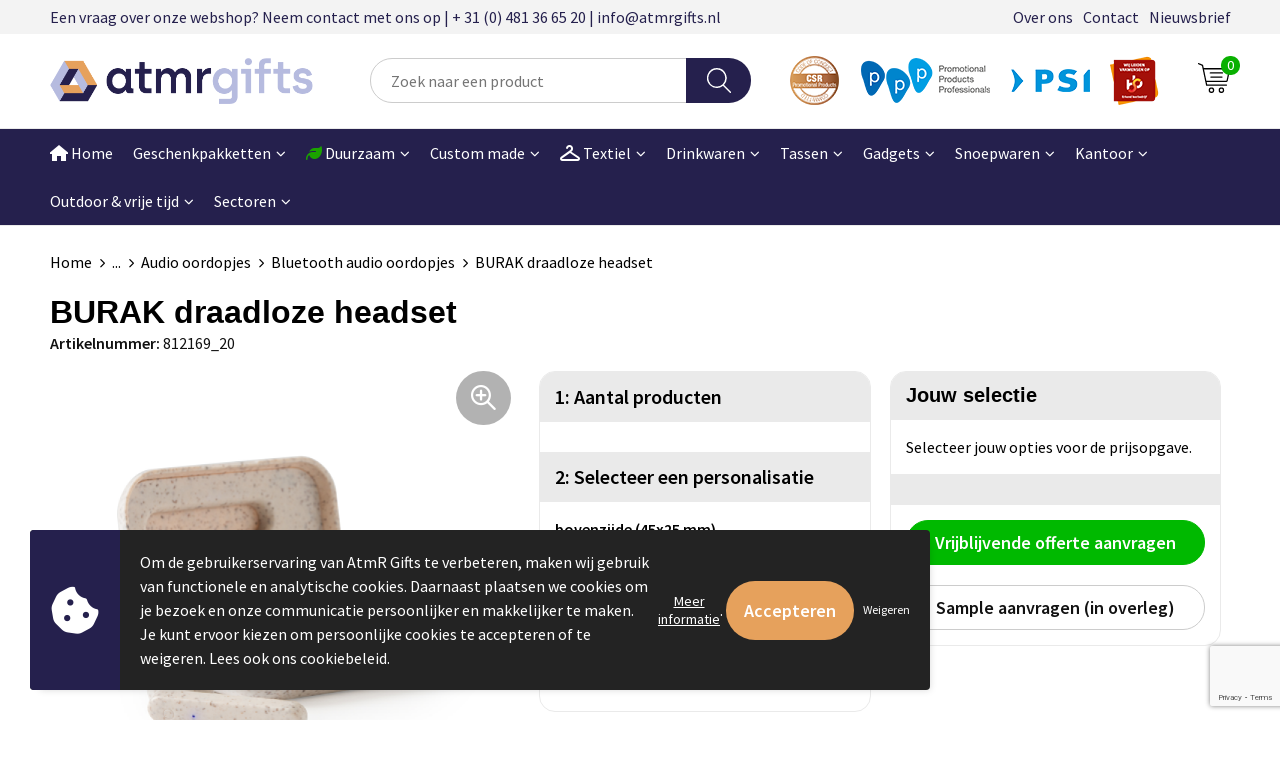

--- FILE ---
content_type: text/html; charset=UTF-8
request_url: https://atmrgifts.nl/alle-categorieen/gadgets-usb-elektronica/audio-oordopjes/bluetooth-audio-oordopjes/burak-draadloze-headset
body_size: 40982
content:
<!DOCTYPE HTML>
<html lang="nl">
<head>
    <meta http-equiv="X-UA-Compatible" content="IE=Edge"/>
    <script type="text/javascript" nonce="7Byry1JAdkJguy+DXaD8bEMy+bY=">
        var baseUrl = '';
        var permalink = 'alle-categorieen/gadgets-usb-elektronica/audio-oordopjes/bluetooth-audio-oordopjes/burak-draadloze-headset';
    </script>
    <meta http-equiv="Content-Type" content="text/html;charset=UTF-8" />
<meta name="robots" content="index, follow" />
<meta name="description" content="Bluetooth 5.0 draadloze headset gemaakt van tarwevezel met oplaadcase. Bedieningspaneel met geïntegreerde touch technologie in headset. Handsfree-functie. Oplaadbare batterijhouder met magnetisch deksel. Oplaadkabel meegeleverd." />
<meta property="og:type" content="product" />
<meta property="og:title" content="BURAK draadloze headset" />
<meta property="og:description" content="Bluetooth 5.0 draadloze headset gemaakt van tarwevezel met oplaadcase. Bedieningspaneel met geïntegreerde touch technologie in headset. Handsfree-functie. Oplaadbare batterijhouder met magnetisch deksel. Oplaadkabel meegeleverd." />
<meta property="og:image" content="https://975b01e03e94db9022cb-1d2043887f30fc26a838f63fac86383c.ssl.cf1.rackcdn.com/84ca366942b91ebec54f0e2ae00b91f3dbb00e0e_600_600_fill.png" />
<meta property="og:url" content="https://atmrgifts.nl/alle-categorieen/gadgets-usb-elektronica/audio-oordopjes/bluetooth-audio-oordopjes/burak-draadloze-headset" />
<meta name="viewport" content="width=device-width, initial-scale=1" />
<link rel="shortcut icon" type="image/x-icon" href="https://a082604f2b764d88b76b-35dd45caf59194c4698d5217c345c4ac.ssl.cf1.rackcdn.com/faviconFile-1709539616.png" />
<link rel="canonical" href="https://atmrgifts.nl/alle-categorieen/gadgets-usb-elektronica/audio-oordopjes/bluetooth-audio-oordopjes/burak-draadloze-headset" />
<link rel="stylesheet" type="text/css" href="/assets/15ae7fc8/css/style.css" />
<link rel="stylesheet" type="text/css" href="/uploads/css/installation.css" />
<link rel="stylesheet" type="text/css" href="/assets/4b9418a4/pager.css" />
<style type="text/css" media="screen">

        #configuration-placeholder-widget-693 a {
            
            color: #ffffff;
            
        }
        
</style>
<script type="text/javascript" src="https://www.google.com/recaptcha/api.js?render=6Ldp3PcpAAAAALbWAcbQuT50qVbDFykKMj6ZgcEJ" async="async" nonce="7Byry1JAdkJguy+DXaD8bEMy+bY="></script>
<script type="text/javascript" nonce="7Byry1JAdkJguy+DXaD8bEMy+bY=">
// https://github.com/filamentgroup/loadCSS
    !function(e){"use strict"
    var n=function(n,t,o){function i(e){return f.body?e():void setTimeout(function(){i(e)})}var d,r,a,l,f=e.document,s=f.createElement("link"),u=o||"all"
    return t?d=t:(r=(f.body||f.getElementsByTagName("head")[0]).childNodes,d=r[r.length-1]),a=f.styleSheets,s.rel="stylesheet",s.href=n,s.media="only x",i(function(){d.parentNode.insertBefore(s,t?d:d.nextSibling)}),l=function(e){for(var n=s.href,t=a.length;t--;)if(a[t].href===n)return e()
    setTimeout(function(){l(e)})},s.addEventListener&&s.addEventListener("load",function(){this.media=u}),s.onloadcssdefined=l,l(function(){s.media!==u&&(s.media=u)}),s}
    "undefined"!=typeof exports?exports.loadCSS=n:e.loadCSS=n}("undefined"!=typeof global?global:this)
loadCSS("/assets/59283338/jquery-ui-1.8.21.custom.css");
loadCSS("/assets/45a91dcd/typeahead.css?v=20161031");
loadCSS("/assets/15ae7fc8/js/vendor/light-gallery/css/lightGallery.css");
loadCSS("/assets/de2bebb/jquery.bxslider.css");
loadCSS("/assets/b909a56a/css/screen.css");
(function(i,s,o,g,r,a,m){i['GoogleAnalyticsObject']=r;i[r]=i[r]||function(){
(i[r].q=i[r].q||[]).push(arguments)},i[r].l=1*new Date();a=s.createElement(o),
m=s.getElementsByTagName(o)[0];a.async=1;a.src=g;m.parentNode.insertBefore(a,m)
})(window,document,'script','//www.google-analytics.com/analytics.js','ga');
ga('create', 'G-DZF7SZ3WFW', 'auto');
ga('set', 'anonymizeIp', true);
ga('send', 'pageview');
ga('require', 'ecommerce', 'ecommerce.js');
window.dataLayer = window.dataLayer || [];
function gtag(){
    dataLayer.push(arguments);
}
gtag('consent', 'default', {"ad_storage":"denied","analytics_storage":"denied","ad_user_data":"denied","ad_personalization":"denied","functionality_storage":"denied","personalization_storage":"denied","security_storage":"granted"});

(function(w,d,s,l,i){w[l]=w[l]||[];w[l].push({'gtm.start':
new Date().getTime(),event:'gtm.js'});var f=d.getElementsByTagName(s)[0],
j=d.createElement(s),dl=l!='dataLayer'?'&l='+l:'';j.async=true;j.src=
'https://www.googletagmanager.com/gtm.js?id='+i+dl;f.parentNode.insertBefore(j,f);
})(window,document,'script','dataLayer','GTM-P2P99NX2');

document.addEventListener('cookiesEnabled', function() {
    gtag('consent', 'update', {
        'ad_storage': 'granted',
        'analytics_storage': 'granted',
        'ad_user_data': 'granted',
        'ad_personalization': 'granted',
        'functionality_storage': 'granted',
        'personalization_storage': 'granted',
        'security_storage': 'granted'
    });
});
</script>
<title>BURAK draadloze headset | AtmR Gifts</title>
    <script src="https://kit.fontawesome.com/76e029abd3.js" crossorigin="anonymous"></script>
<link rel="preconnect" href="https://fonts.gstatic.com">
<link href="https://fonts.googleapis.com/css2?family=Source+Sans+Pro:ital,wght@0,300;0,400;0,600;0,700;1,300;1,400;1,600;1,700&display=swap" rel="stylesheet">

<meta name="google-site-verification" content="JJdOYjJSeWkasV0j6r0UFmmXyhz7nUAbz7emOByOjDs" />

<!--Start of Tawk.to Script-->
<script type="text/javascript">
var Tawk_API=Tawk_API||{}, Tawk_LoadStart=new Date();
(function(){
var s1=document.createElement("script"),s0=document.getElementsByTagName("script")[0];
s1.async=true;
s1.src='https://embed.tawk.to/5c5bf6247cf662208c947252/default';
s1.charset='UTF-8';
s1.setAttribute('crossorigin','*');
s0.parentNode.insertBefore(s1,s0);
})();
</script>
<!--End of Tawk.to Script--></head>
<body lang="nl"><!-- Google Tag Manager (noscript) -->
<noscript><iframe src="https://www.googletagmanager.com/ns.html?id=GTM-P2P99NX2"
height="0" width="0" style="display:none;visibility:hidden"></iframe></noscript>
<!-- End Google Tag Manager (noscript) -->

<div id="container" class="logged-out productSet productSet-553465 category-251184 rootCategory-251172">
    <header>
    <div id="placeholder-header-top-wrapper">
        <div class="row collapse">
            <div id="placeholder-header-top"><div id="configuration-placeholder-widget-687" data-loadbyajax="0" data-reloadbyajax="0" data-widgetid="19" class="widget widget-19 widget-duplicaat no-padding no-padding twelveColumnWidth" style=""><div id="configuration-placeholder-widget-811" data-loadbyajax="0" data-reloadbyajax="0" data-widgetid="7" class="widget widget-7 widget-menu top-menu twelveColumnWidth tabletTwelveColumnWidth mobileTwelveColumnWidth horizontal-margin show-for-large-up" style=""><ul class="custom no-images" id="yw2">
<li class="custom-item item-0 staticPage resource-432416" data-cachedresource="menu-432416" data-menutype="staticPage"><a target="_self" href="https://atmrgifts.nl/contact">Een vraag over onze webshop? Neem contact met ons op | + 31 (0) 481 36 65 20 | info@atmrgifts.nl</a></li>
<li class="custom-item item-1 staticPage resource-432417" data-cachedresource="menu-432417" data-menutype="staticPage"><a target="_self" href="https://atmrgifts.nl/over-atmr-gifts">Over ons</a></li>
<li class="custom-item item-2 staticPage resource-432418" data-cachedresource="menu-432418" data-menutype="staticPage"><a target="_self" href="https://atmrgifts.nl/contact">Contact</a></li>
<li class="custom-item item-3 staticPage resource-432419" data-cachedresource="menu-432419" data-menutype="staticPage"><a target="_self" href="https://atmrgifts.nl/nieuwsbrief">Nieuwsbrief</a></li>
</ul></div><!-- Time: 0.00044703483581543 --><div class="clear"></div></div><!-- Time: 0.00089097023010254 --><div class="clear"></div></div>        </div>
    </div>

    <div id="placeholder-header-wrapper">
        <div class="row collapse">
            <div id="placeholder-header"><div id="configuration-placeholder-widget-688" data-loadbyajax="0" data-reloadbyajax="0" data-widgetid="19" class="widget widget-19 widget-duplicaat no-padding no-padding twelveColumnWidth" style=""><div id="configuration-placeholder-widget-644" data-loadbyajax="0" data-reloadbyajax="0" data-widgetid="12" class="widget widget-12 widget-afbeelding logo my-lg-3 mt-md-2 mt-sm-2 threeColumnWidth tabletSixColumnWidth mobileTwelveColumnWidth horizontal-margin" style=""><a href="https://atmrgifts.nl"><img style="width:100%;" class="default-image" data-defaultimage="/uploads/editor/1761823364_1706878646_atmr-newlogo.png" src="/uploads/editor/1761823364_1706878646_atmr-newlogo.png" alt="Logo" /></a></div><!-- Time: 0.0001981258392334 --><div id="configuration-placeholder-widget-806" data-loadbyajax="0" data-reloadbyajax="0" data-widgetid="9" class="widget widget-9 widget-filter searchbar my-lg-3 my-md-2 my-sm-2 fourColumnWidth mobileTwelveColumnWidth horizontal-margin" style=""><form id="filter-form-static-176967473068668" onsubmit="return false;" action="https://atmrgifts.nl/site/searchCategory" method="GET"><script type="text/javascript" nonce="7Byry1JAdkJguy+DXaD8bEMy+bY=">
    var categoriesLanguage = 'nl';
    var categoriesUrl = '/categories.json';
</script>
<input autocomplete="off" placeholder="Zoek naar een product" type="text"
       value="" name="FilterForm[name]" id="typeahead"/>
<a href="javascript:void(0);" class="search-submit-link" onclick="$(this).closest('form').find('input[type=text]').trigger('submit');">
    <span style="display:none;"></span>
</a></form></div><!-- Time: 0.0034539699554443 --><div id="configuration-placeholder-widget-938" data-loadbyajax="0" data-reloadbyajax="0" data-widgetid="12" class="widget widget-12 widget-afbeelding lid-van-header mobileTwelveColumnWidth horizontal-margin show-for-large-up" style=""><a href="https://atmrgifts.nl"><img style="" class="default-image" data-defaultimage="/uploads/editor/1730295053_Logs-header.png" src="/uploads/editor/1730295053_Logs-header.png" alt="Logo&#039;s" /></a></div><!-- Time: 0.0001530647277832 --><div id="configuration-placeholder-widget-810" data-loadbyajax="0" data-reloadbyajax="0" data-widgetid="8" class="widget widget-8 widget-winkelwagen offer my-lg-3 mt-md-2 mt-sm-2 horizontal-margin" style=""><div class="cartDialog" id="shopping-cart-dialog-810">
<p class="row">Het product is aan de winkelmand toegevoegd</p></div><div class="shoppingCart item-0">
    <a>
<div class="cart-icon">
        <svg id="Layer_1" data-name="Layer 1" xmlns="http://www.w3.org/2000/svg" viewBox="0 0 37.9289 35.0701">
            <defs><style>.cls-1 {fill: none;}</style></defs>
            <path class="cls-1" d="M15.95,30.01a1.78,1.78,0,1,0,1.78,1.78A1.7826,1.7826,0,0,0,15.95,30.01Z" transform="translate(0.0001 -0.0002)"></path>
            <path class="cls-1" d="M27.74,30.01A1.78,1.78,0,1,0,29.52,31.79,1.7825,1.7825,0,0,0,27.74,30.01Z" transform="translate(0.0001 -0.0002)"></path>
            <path class="cls-1" d="M35.8994,7.48H7.1218L9.9492,20.79h23.375a.5245.5245,0,0,0,.5137-.41L36.416,8.1255a.5153.5153,0,0,0,.0127-.1143.53.53,0,0,0-.5293-.5312ZM28.28,17.26H15.39a.75.75,0,1,1,0-1.5H28.28a.75.75,0,1,1,0,1.5Zm.71-4.87H14.6a.75.75,0,0,1,0-1.5H28.99a.75.75,0,0,1,0,1.5Z" transform="translate(0.0001 -0.0002)"></path>
            <path d="M37.3359,6.5757A2.0178,2.0178,0,0,0,35.9,5.98H6.8032l-.73-3.4366a.75.75,0,0,0-.44-.5336L1.0435.06A.75.75,0,1,0,.4565,1.44L4.688,3.2378l3.8844,18.29L8.57,21.54a.7394.7394,0,0,0,.071.31l.8953,4.2157a.7508.7508,0,0,0,.7339.5947H33.65a.75.75,0,0,0,0-1.5H10.8774l-.61-2.87h23.06a2.0331,2.0331,0,0,0,1.9766-1.5957l2.5791-12.26a2.0313,2.0313,0,0,0-.5479-1.8589Zm-.92,1.55L33.8379,20.38a.5245.5245,0,0,1-.5137.41H9.9492L7.1218,7.48H35.8994a.53.53,0,0,1,.5293.5312A.5153.5153,0,0,1,36.416,8.1255Z" transform="translate(0.0001 -0.0002)"></path>
            <path d="M28.99,10.89H14.6a.75.75,0,0,0,0,1.5H28.99a.75.75,0,0,0,0-1.5Z" transform="translate(0.0001 -0.0002)"></path>
            <path d="M28.28,15.76H15.39a.75.75,0,1,0,0,1.5H28.28a.75.75,0,1,0,0-1.5Z" transform="translate(0.0001 -0.0002)"></path>
            <path d="M15.95,28.51a3.28,3.28,0,1,0,3.28,3.28A3.2841,3.2841,0,0,0,15.95,28.51Zm0,5.0605a1.78,1.78,0,1,1,1.78-1.78A1.7826,1.7826,0,0,1,15.95,33.57Z" transform="translate(0.0001 -0.0002)"></path>
            <path d="M27.74,28.51A3.28,3.28,0,1,0,31.02,31.79,3.2841,3.2841,0,0,0,27.74,28.51Zm0,5.0605A1.78,1.78,0,1,1,29.52,31.79,1.7825,1.7825,0,0,1,27.74,33.57Z" transform="translate(0.0001 -0.0002)"></path>
        </svg>
        <span class="item-count">0</span>
    </div>
    </a>
    <div class="shopping-cart-detail">
        <div class="shopping-cart" id="shopping-cart-810-1769674730">
<div class="">
<span class="empty">De offertemand is leeg!</span></div><div class="keys" style="display:none" title="/alle-categorieen/gadgets-usb-elektronica/audio-oordopjes/bluetooth-audio-oordopjes/burak-draadloze-headset"></div>
</div>
<div class="cartfooter">
    <a class="button" href="/offerRequest">Naar offertemand</a>
</div>

    </div>
</div>
</div><!-- Time: 0.0035200119018555 --><div id="configuration-placeholder-widget-812" data-loadbyajax="0" data-reloadbyajax="0" data-widgetid="7" class="widget widget-7 widget-menu no-padding no-padding hide-for-large-up" style=""><div class="mobile-menu">

    <nav class="nav-bar">
        <section class="menu-toggle">
            <a><img class="open" src="https://57e5f77c3915c5107909-3850d28ea2ad19caadcd47824dc23575.ssl.cf1.rackcdn.com/1598451392_menubar.png" alt="Streepjes" /></a>
            <a><img class="close" src="https://57e5f77c3915c5107909-3850d28ea2ad19caadcd47824dc23575.ssl.cf1.rackcdn.com/1598451414_crossbar.png" alt="Kruisje" /></a>
        </section>

        <section class="logo">
            <span>AtmR Gifts B.V.</span>
        </section>

        <section class="small-menu">
            <a href='tel:0031481366520'><i class="fas fa-phone-alt"></i></a>
            <a href='mailto:info@atmrgifts.nl'><i class="fas fa-envelope"></i></a>
        </section>
    </nav>

    <aside class="nav-bar-menu">
        <ul class="custom no-images" id="yw3">
<li class="custom-item item-0 url resource-432271" data-cachedresource="menu-432271" data-menutype="url"><a target="_self" href="/"><i class="fa-sharp fa-solid fa-house"></i> Home</a></li>
<li class="custom-item item-1 custom resource-432282 children" data-cachedresource="menu-432282" data-menutype="custom"><span target="_self">Geschenkpakketten</span>
<ul>
<li class="custom-item item-0 url resource-473583 children" data-cachedresource="menu-473583" data-menutype="url"><span target="_self">Seizoensgeschenken</span>
<ul>
<li class="custom-item item-0 category resource-452904" data-cachedresource="menu-452904" data-menutype="category"><a target="_self" href="https://atmrgifts.nl/originele-kerstpakketten-geschenken/2026-gepersonaliseerde-kerstpakketten-bestellen/onderscheidend-kerstpakket-online-bestellen">Kerstpakketten  <i class="fa-solid fa-tree-christmas" style="color: #009e2f;"></i> <i class="fa-solid fa-gifts" style="color: #c70000;"></i></a></li>
<li class="custom-item item-1 category resource-432469" data-cachedresource="menu-432469" data-menutype="category"><a target="_self" href="https://atmrgifts.nl/seizoen-geschenken/sinterklaaspakketten">Sinterklaas geschenken & lekkernij</a></li>
<li class="custom-item item-2 category resource-438372" data-cachedresource="menu-438372" data-menutype="category"><a target="_self" href="https://atmrgifts.nl/seizoen-geschenken/paaspakketten-paasgeschenken">Paaspakketten & Paasgeschenken</a></li>
<li class="custom-item item-3 category resource-432478" data-cachedresource="menu-432478" data-menutype="category"><a target="_self" href="https://atmrgifts.nl/Zomerpakketten-opmaat/gepersonaliseerd-relatiegeschenk">Zomerpakketten</a></li>
<li class="custom-item item-4 category resource-566791" data-cachedresource="menu-566791" data-menutype="category"><a target="_self" href="https://atmrgifts.nl/alle-categorieen/gepersonaliseerde-borrelplanken">Borrelplanken</a></li>
</ul>
</li>
<li class="custom-item item-1 url resource-452186 children" data-cachedresource="menu-452186" data-menutype="url"><span target="_self">Thema's</span>
<ul>
<li class="custom-item item-0 category resource-432297" data-cachedresource="menu-432297" data-menutype="category"><a target="_self" href="https://atmrgifts.nl/geschenkpakketten/thuisbioscoop-pakketten">Thuisbioscoop pakketten</a></li>
<li class="custom-item item-1 category resource-568070" data-cachedresource="menu-568070" data-menutype="category"><a target="_self" href="https://atmrgifts.nl/geschenkpakketten/noodpakket-voor-calamiteiten-bestellen">NoodPakket</a></li>
<li class="custom-item item-2 category resource-432470" data-cachedresource="menu-432470" data-menutype="category"><a target="_self" href="https://atmrgifts.nl/geschenkpakketten/gepersonaliseerde-borrelpakketten">Borrelpakketten</a></li>
<li class="custom-item item-3 category resource-438321" data-cachedresource="menu-438321" data-menutype="category"><a target="_self" href="https://atmrgifts.nl/geschenkpakketten/duurzame-tuin-outdoor-pakketten/relatiegeschenken-personaliseren">Duurzame pakketten <i class="fa-solid fa-leaf" style="color: #1ba300;"></i></a></li>
<li class="custom-item item-4 category resource-438368" data-cachedresource="menu-438368" data-menutype="category"><a target="_self" href="https://atmrgifts.nl/geschenkpakketten/brievenbus-geschenkpakketten">Brievenbuspakketten</a></li>
<li class="custom-item item-5 category resource-502985" data-cachedresource="menu-502985" data-menutype="category"><a target="_self" href="https://atmrgifts.nl/geschenkpakketten/koffie-thee-pakketten/relatiegeschenken-personaliseren">Koffie & thee pakketten</a></li>
<li class="custom-item item-6 category resource-438333" data-cachedresource="menu-438333" data-menutype="category"><a target="_self" href="https://atmrgifts.nl/quiz-en-pubquiz-pakketten/personaliseer-relatiegeschenken-met-bedrukking">Pubquiz & Spelpakketten</a></li>
<li class="custom-item item-7 category resource-510158" data-cachedresource="menu-510158" data-menutype="category"><a target="_self" href="https://atmrgifts.nl/oranje-pakketten-hup-holland/relatiegeschenken-personaliseren/WK-2026">WK oranje pakketten</a></li>
</ul>
</li>
<li class="custom-item item-2 url resource-563146 children" data-cachedresource="menu-563146" data-menutype="url"><span target="_self">Wellness</span>
<ul>
<li data-permalink="geschenkpakketten/rituals-geschenkpakketten" data-isoutlet="" data-cachedresource="menu-528946" class="custom-item item-0 category resource-528946" title="Rituals Geschenkpakketten" data-menutype="category"><a href="https://atmrgifts.nl/geschenkpakketten/rituals-geschenkpakketten">Rituals pakketten</a></li>
<li class="custom-item item-1 category resource-551473" data-cachedresource="menu-551473" data-menutype="category"><a target="_self" href="https://atmrgifts.nl/janzen-geschenkpakketten">Janzen geschenkpakketten <span style="background-color:#2ebf4f;color:#fff;font-weight:600;font-size:9px;padding:2px 7px;border-radius:999px;margin-left:6px;letter-spacing:0.4px;display:inline-block;vertical-align:middle;line-height:1;">BEST SELLER</span></a></li>
</ul>
</li>
<li class="custom-item item-3 url resource-563688 children" data-cachedresource="menu-563688" data-menutype="url"><span target="_self">Gelegenheden</span>
<ul>
<li class="custom-item item-0 category resource-521040" data-cachedresource="menu-521040" data-menutype="category"><a target="_self" href="https://atmrgifts.nl/geboorte-geschenkpakketten/kraamcadeau-met-logo/gepersonaliseerde-pakketten">Geboorte pakketten</a></li>
<li class="custom-item item-1 category resource-432467" data-cachedresource="menu-432467" data-menutype="category"><a target="_self" href="https://atmrgifts.nl/welkomstgeschenk-nieuwe-medewerker/gepersonaliseerde welkomstpakketten-onboardingpakketten">Onboardingpakketten</a></li>
<li class="custom-item item-2 category resource-432476" data-cachedresource="menu-432476" data-menutype="category"><a target="_self" href="https://atmrgifts.nl/Fit-Vitaalpakketten-op-maat/all-over-bedrukking/gepersonaliseerde-geschenken">Fit & Vitaal pakketten</a></li>
</ul>
</li>
<li class="custom-item item-4 custom resource-563689 children" data-cachedresource="menu-563689" data-menutype="custom"><span target="_self">Giftcards concept</span>
<ul>
<li class="custom-item item-0 category resource-563692" data-cachedresource="menu-563692" data-menutype="category"><a target="_self" href="https://atmrgifts.nl/geschenkpakketten/veya-giftcard-luxe-cadeaubon">Veya Giftcard <span style="background-color:#2ebf4f;color:#fff;font-weight:600;font-size:9px;padding:2px 7px;border-radius:999px;margin-left:6px;letter-spacing:0.4px;display:inline-block;vertical-align:middle;line-height:1;">POPULAIR</span></a></li>
</ul>
</li>
</ul>
</li>
<li class="custom-item item-2 url resource-432484 children" data-cachedresource="menu-432484" data-menutype="url"><span target="_self"><i class="fa-solid fa-leaf" style="color: #1ba300;"></i> Duurzaam</span>
<ul>
<li class="custom-item item-0 url resource-488091 children" data-cachedresource="menu-488091" data-menutype="url"><span target="_self">Duurzame drinkwaren</span>
<ul>
<li class="custom-item item-0 category resource-488092" data-cachedresource="menu-488092" data-menutype="category"><a target="_self" href="https://atmrgifts.nl/drinkflessen-met-bedrukking/full-color-opdruk/waterflessen-gepersonaliseerd">Drinkflessen <span style="background-color:#2ebf4f;color:#fff;font-weight:600;font-size:9px;padding:2px 7px;border-radius:999px;margin-left:6px;letter-spacing:0.4px;display:inline-block;vertical-align:middle;line-height:1;">POPULAIR</span></a></li>
<li class="custom-item item-1 category resource-488093" data-cachedresource="menu-488093" data-menutype="category"><a target="_self" href="https://atmrgifts.nl/drinkbekers-met-logo/gepersonaliseerde-geschenken/bekers-bedrukt">Drinkbekers</a></li>
<li class="custom-item item-2 category resource-488094" data-cachedresource="menu-488094" data-menutype="category"><a target="_self" href="https://atmrgifts.nl/thermosflessen-met-uw-logo/full-color-bedrukking/gepersonaliseerd-relatiegeschenk">Thermosflessen</a></li>
<li class="custom-item item-3 category resource-488095" data-cachedresource="menu-488095" data-menutype="category"><a target="_self" href="https://atmrgifts.nl/thermosbekers-met-uw-logo/gepersonaliseerde-geschenken">Thermosbekers</a></li>
</ul>
</li>
<li class="custom-item item-1 url resource-488099 children" data-cachedresource="menu-488099" data-menutype="url"><span target="_self">Duurzame tassen</span>
<ul>
<li class="custom-item item-0 category resource-488100" data-cachedresource="menu-488100" data-menutype="category"><a target="_self" href="https://atmrgifts.nl/duurzame-tassen/tote-bags">Draagtassen</a></li>
<li class="custom-item item-1 category resource-488102" data-cachedresource="menu-488102" data-menutype="category"><a target="_self" href="https://atmrgifts.nl/duurzaam/duurzame-tassen/shoppers">Shoppers</a></li>
<li class="custom-item item-2 category resource-488103" data-cachedresource="menu-488103" data-menutype="category"><a target="_self" href="https://atmrgifts.nl/duurzaam/duurzame-tassen/rugtassen">Rugtassen</a></li>
<li class="custom-item item-3 category resource-488104" data-cachedresource="menu-488104" data-menutype="category"><a target="_self" href="https://atmrgifts.nl/duurzaam/duurzame-tassen/koeltassen">Koeltassen</a></li>
<li class="custom-item item-4 category resource-488105" data-cachedresource="menu-488105" data-menutype="category"><a target="_self" href="https://atmrgifts.nl/duurzaam/duurzame-tassen/sport-reistassen">Sport & reistassen</a></li>
<li class="custom-item item-5 category resource-488106" data-cachedresource="menu-488106" data-menutype="category"><a target="_self" href="https://atmrgifts.nl/duurzaam/duurzame-tassen/documenten-laptoptassen">Documenten & laptoptassen</a></li>
<li class="custom-item item-6 category resource-488107" data-cachedresource="menu-488107" data-menutype="category"><a target="_self" href="https://atmrgifts.nl/duurzaam-en-eco/duurzame-tassen/papieren-geschenk-tassen-bedrukken">Papieren geschenk tassen</a></li>
</ul>
</li>
<li class="custom-item item-2 url resource-488113 children" data-cachedresource="menu-488113" data-menutype="url"><span target="_self">Duurzame kantoorartikelen</span>
<ul>
<li class="custom-item item-0 category resource-488114" data-cachedresource="menu-488114" data-menutype="category"><a target="_self" href="https://atmrgifts.nl/duurzaam/duurzame-kantoorartikelen/agendas">Agenda's</a></li>
<li class="custom-item item-1 category resource-488115" data-cachedresource="menu-488115" data-menutype="category"><a target="_self" href="https://atmrgifts.nl/duurzaam/duurzame-kantoorartikelen/notitieboeken">Notitieboeken</a></li>
<li class="custom-item item-2 category resource-488116" data-cachedresource="menu-488116" data-menutype="category"><a target="_self" href="https://atmrgifts.nl/duurzaam/duurzame-kantoorartikelen/ringband-notitieboeken">Ringband notitieboeken</a></li>
<li class="custom-item item-3 category resource-488168" data-cachedresource="menu-488168" data-menutype="category"><a target="_self" href="https://atmrgifts.nl/duurzaam-en-eco/duurzame-kantoorartikelen/correctbook">CorrectBook</a></li>
<li class="custom-item item-4 category resource-488117" data-cachedresource="menu-488117" data-menutype="category"><a target="_self" href="https://atmrgifts.nl/documentmappen-met-bedrukking/full-color-bedrukt/relatiegeschenken-personaliseren">Documentmappen</a></li>
<li class="custom-item item-5 category resource-488119" data-cachedresource="menu-488119" data-menutype="category"><a target="_self" href="https://atmrgifts.nl/duurzaam/duurzame-kantoorartikelen/overige-kantoorartikelen">Overige kantoorartikelen</a></li>
</ul>
</li>
<li class="custom-item item-3 url resource-488120 children" data-cachedresource="menu-488120" data-menutype="url"><span target="_self">Duurzame technologie</span>
<ul>
<li class="custom-item item-0 category resource-488124" data-cachedresource="menu-488124" data-menutype="category"><a target="_self" href="https://atmrgifts.nl/duurzaam/duurzame-technologie/speakers">Speakers <span style="background-color:#2ebf4f;color:#fff;font-weight:600;font-size:9px;padding:2px 7px;border-radius:999px;margin-left:6px;letter-spacing:0.4px;display:inline-block;vertical-align:middle;line-height:1;">POPULAIR</span></a></li>
<li class="custom-item item-1 category resource-488121" data-cachedresource="menu-488121" data-menutype="category"><a target="_self" href="https://atmrgifts.nl/duurzaam/duurzame-technologie/draadloze-opladers">Draadloze opladers</a></li>
<li class="custom-item item-2 category resource-488122" data-cachedresource="menu-488122" data-menutype="category"><a target="_self" href="https://atmrgifts.nl/duurzaam/duurzame-technologie/powerbanks">Powerbanks</a></li>
<li class="custom-item item-3 category resource-488123" data-cachedresource="menu-488123" data-menutype="category"><a target="_self" href="https://atmrgifts.nl/duurzaam/duurzame-technologie/koptelefoons-oortjes">Koptelefoons & oortjes</a></li>
<li class="custom-item item-4 category resource-488125" data-cachedresource="menu-488125" data-menutype="category"><a target="_self" href="https://atmrgifts.nl/duurzaam/duurzame-technologie/usb-sticks">USB-Sticks</a></li>
<li class="custom-item item-5 category resource-488126" data-cachedresource="menu-488126" data-menutype="category"><a target="_self" href="https://atmrgifts.nl/duurzaam/duurzame-technologie/telefoon-laptop-accessoires">Telefoon & laptop accessoires</a></li>
</ul>
</li>
<li class="custom-item item-4 url resource-488127 children" data-cachedresource="menu-488127" data-menutype="url"><span target="_self">Duurzame home & living</span>
<ul>
<li class="custom-item item-0 category resource-488128" data-cachedresource="menu-488128" data-menutype="category"><a target="_self" href="https://atmrgifts.nl/duurzaam/duurzame-home-living/keuken-accessoires">Keukenaccessoires</a></li>
<li class="custom-item item-1 category resource-488129" data-cachedresource="menu-488129" data-menutype="category"><a target="_self" href="https://atmrgifts.nl/duurzaam/duurzame-home-living/woonaccessoires">Woonaccessoires</a></li>
<li class="custom-item item-2 category resource-488130" data-cachedresource="menu-488130" data-menutype="category"><a target="_self" href="https://atmrgifts.nl/duurzaam/duurzame-home-living/wijnaccessoires">Wijnaccessoires</a></li>
<li class="custom-item item-3 category resource-488131" data-cachedresource="menu-488131" data-menutype="category"><a target="_self" href="https://atmrgifts.nl/duurzaam/duurzame-kantoorartikelen/lunchboxen">Lunchboxen</a></li>
<li class="custom-item item-4 category resource-488133" data-cachedresource="menu-488133" data-menutype="category"><a target="_self" href="https://atmrgifts.nl/duurzaam-en-eco/duurzame-home-living/badtextiel">Badtextiel</a></li>
<li class="custom-item item-5 category resource-488132" data-cachedresource="menu-488132" data-menutype="category"><a target="_self" href="https://atmrgifts.nl/duurzaam/duurzame-home-living/persoonlijke-verzorging">Persoonlijke verzorging</a></li>
</ul>
</li>
<li class="custom-item item-5 url resource-488108 children" data-cachedresource="menu-488108" data-menutype="url"><span target="_self">Duurzame schrijfwaren</span>
<ul>
<li class="custom-item item-0 category resource-488109" data-cachedresource="menu-488109" data-menutype="category"><a target="_self" href="https://atmrgifts.nl/duurzaam/duurzame-schrijfwaren/pennen">Pennen</a></li>
<li class="custom-item item-1 category resource-488110" data-cachedresource="menu-488110" data-menutype="category"><a target="_self" href="https://atmrgifts.nl/duurzaam-en-eco/duurzame-schrijfwaren/potloden">Potloden</a></li>
<li class="custom-item item-2 category resource-488111" data-cachedresource="menu-488111" data-menutype="category"><a target="_self" href="https://atmrgifts.nl/duurzaam-en-eco/duurzame-schrijfwaren/luxe-pennen">Luxe pennen</a></li>
<li class="custom-item item-3 category resource-488112" data-cachedresource="menu-488112" data-menutype="category"><a target="_self" href="https://atmrgifts.nl/duurzaam/duurzame-schrijfwaren/kleur-tekensets">Kleur & tekensets</a></li>
</ul>
</li>
<li class="custom-item item-6 custom resource-432511 children" data-cachedresource="menu-432511" data-menutype="custom"><span target="_self">Groei en Bloei</span>
<ul>
<li class="custom-item item-0 category resource-552262" data-cachedresource="menu-552262" data-menutype="category"><a target="_self" href="https://atmrgifts.nl/duurzaam-en-eco/groei-en-bloei/bloomsboxen">BloomsBoxen</a></li>
<li class="custom-item item-1 category resource-432517" data-cachedresource="menu-432517" data-menutype="category"><a target="_self" href="https://atmrgifts.nl/bedrukt-groeipapier-met-logo">Groeipapier</a></li>
<li class="custom-item item-2 category resource-432523" data-cachedresource="menu-432523" data-menutype="category"><a target="_self" href="https://atmrgifts.nl/bloembollen-en-zaden-met-logo">Bloembollen en zaden</a></li>
<li class="custom-item item-3 category resource-432524" data-cachedresource="menu-432524" data-menutype="category"><a target="_self" href="https://atmrgifts.nl/bedrukte-kweektuintjes-met-logo">Kweektuintjes</a></li>
<li class="custom-item item-4 category resource-488005" data-cachedresource="menu-488005" data-menutype="category"><a target="_self" href="https://atmrgifts.nl/duurzaam/groei-en-bloei/planten-en-accessoires">Planten en accessoires</a></li>
</ul>
</li>
</ul>
</li>
<li class="custom-item item-3 url resource-534175 children" data-cachedresource="menu-534175" data-menutype="url"><span target="_self">Custom made</span>
<ul>
<li class="custom-item item-0 custom resource-563565 children" data-cachedresource="menu-563565" data-menutype="custom"><span target="_self">Kleding</span>
<ul>
<li class="custom-item item-0 category resource-563566" data-cachedresource="menu-563566" data-menutype="category"><a target="_self" href="https://atmrgifts.nl/custom-made/kleding/t-shirts">T-shirts <span style="background-color:#2ebf4f;color:#fff;font-weight:600;font-size:9px;padding:2px 7px;border-radius:999px;margin-left:6px;letter-spacing:0.4px;display:inline-block;vertical-align:middle;line-height:1;">NIEUW</span></a></li>
<li class="custom-item item-1 category resource-563588" data-cachedresource="menu-563588" data-menutype="category"><a target="_self" href="https://atmrgifts.nl/custom-made/kleding/polo-shirts">Polo shirts</a></li>
<li class="custom-item item-2 category resource-563615" data-cachedresource="menu-563615" data-menutype="category"><a target="_self" href="https://atmrgifts.nl/custom-made/kleding/hardloop-fitness-shirts">Hardloop & Fitness shirts</a></li>
<li class="custom-item item-3 category resource-564546" data-cachedresource="menu-564546" data-menutype="category"><a target="_self" href="https://atmrgifts.nl/custom-made/kleding/kerst-kleding">Kerst kleding</a></li>
<li class="custom-item item-4 category resource-534254" data-cachedresource="menu-534254" data-menutype="category"><a target="_self" href="https://atmrgifts.nl/custom-made/sokken">Sokken</a></li>
<li class="custom-item item-5 category resource-534494" data-cachedresource="menu-534494" data-menutype="category"><a target="_self" href="https://atmrgifts.nl/custom-made/caps-mutsen-bedrukken">Caps & mutsen bedrukken <span style="background-color:#ff3b30;color:#fff;font-weight:600;font-size:9px;padding:2px 7px;border-radius:999px;margin-left:6px;letter-spacing:0.4px;display:inline-block;vertical-align:middle;line-height:1;">HOT</span></a></li>
</ul>
</li>
<li class="custom-item item-1 url resource-563567 children" data-cachedresource="menu-563567" data-menutype="url"><span target="_self">Sleutelhangers</span>
<ul>
<li class="custom-item item-0 category resource-534239" data-cachedresource="menu-534239" data-menutype="category"><a target="_self" href="https://atmrgifts.nl/custom-made/stoffen-sleutelhangers-keytags">Stoffen sleutelhangers (Keytags)</a></li>
<li class="custom-item item-1 category resource-534476" data-cachedresource="menu-534476" data-menutype="category"><a target="_self" href="https://atmrgifts.nl/custom-made/metalen-sleutelhangers">Metalen sleutelhangers</a></li>
<li class="custom-item item-2 category resource-563661" data-cachedresource="menu-563661" data-menutype="category"><a target="_self" href="https://atmrgifts.nl/custom-made/2d-3d-sleutelhangers">2D & 3D sleutelhangers</a></li>
</ul>
</li>
<li class="custom-item item-2 url resource-563568 children" data-cachedresource="menu-563568" data-menutype="url"><span target="_self">Tassen</span>
<ul>
<li class="custom-item item-0 category resource-563645" data-cachedresource="menu-563645" data-menutype="category"><a target="_self" href="https://atmrgifts.nl/custom-made/rugtassen">Rugtassen</a></li>
<li class="custom-item item-1 category resource-566853" data-cachedresource="menu-566853" data-menutype="category"><a target="_self" href="https://atmrgifts.nl/custom-made/papieren-tassen">Papieren Tassen</a></li>
<li class="custom-item item-2 category resource-534374" data-cachedresource="menu-534374" data-menutype="category"><a target="_self" href="https://atmrgifts.nl/custom-made/tassen-met-koord">Tassen met koord</a></li>
</ul>
</li>
<li class="custom-item item-3 url resource-563569 children" data-cachedresource="menu-563569" data-menutype="url"><span target="_self">Overig</span>
<ul>
<li class="custom-item item-0 category resource-534412" data-cachedresource="menu-534412" data-menutype="category"><a target="_self" href="https://atmrgifts.nl/custom-made/lanyards-keycords-bedrukken">Lanyards & keycoards bedrukken</a></li>
<li class="custom-item item-1 category resource-568053" data-cachedresource="menu-568053" data-menutype="category"><a target="_self" href="https://atmrgifts.nl/geschenkpakketten/chocoladerepen-theesoorten-geschenkpakket">Chocoladerepen & Theesoorten geschenkpakketten</a></li>
<li data-permalink="custom-made/pins-en-buttons" data-isoutlet="" data-cachedresource="menu-534437" class="custom-item item-2 category resource-534437" title="Pins&amp;Buttons" data-menutype="category"><a href="https://atmrgifts.nl/custom-made/pins-en-buttons">Pins & Buttons</a></li>
</ul>
</li>
<li class="custom-item item-4 url resource-563714 children" data-cachedresource="menu-563714" data-menutype="url"><span target="_self">Handdoeken & dekens</span>
<ul>
<li class="custom-item item-0 category resource-563727" data-cachedresource="menu-563727" data-menutype="category"><a target="_self" href="https://atmrgifts.nl/custom-made/strandhandoeken">Strandhanddoeken</a></li>
<li class="custom-item item-1 category resource-563748" data-cachedresource="menu-563748" data-menutype="category"><a target="_self" href="https://atmrgifts.nl/custom-made/sporthanddoeken">Sporthanddoeken</a></li>
<li class="custom-item item-2 category resource-563117" data-cachedresource="menu-563117" data-menutype="category"><a target="_self" href="https://atmrgifts.nl/custom-made/fleece-dekens">Fleece dekens</a></li>
</ul>
</li>
</ul>
</li>
<li class="custom-item item-4 custom resource-432485 children" data-cachedresource="menu-432485" data-menutype="custom"><span target="_self"><i class="fa-solid fa-clothes-hanger"></i> Textiel</span>
<ul>
<li class="custom-item item-0 url resource-432538 children" data-cachedresource="menu-432538" data-menutype="url"><span target="_self">Kleding</span>
<ul>
<li class="custom-item item-0 category resource-432545" data-cachedresource="menu-432545" data-menutype="category"><a target="_self" href="https://atmrgifts.nl/t-shirts-bedrukt-met-logo/gepersonaliseerde-geschenken/full-color-bedrukking">T-shirts</a></li>
<li class="custom-item item-1 category resource-432544" data-cachedresource="menu-432544" data-menutype="category"><a target="_self" href="https://atmrgifts.nl/polo-met-uw-logo/full-colour-bedrukken/gepersonaliseerde-polo">Polo's</a></li>
<li class="custom-item item-2 category resource-438708" data-cachedresource="menu-438708" data-menutype="category"><a target="_self" href="https://atmrgifts.nl/overhemden-met-uw-logo/bedrukte-relatiegeschenken/gepersonaliseerde-blouses">Overhemden</a></li>
<li class="custom-item item-3 category resource-432547" data-cachedresource="menu-432547" data-menutype="category"><a target="_self" href="https://atmrgifts.nl/hoodies-met-uw-logo/full-color-bedrukt/relatiegeschenken-personaliseren">Hoodies</a></li>
<li class="custom-item item-4 category resource-432548" data-cachedresource="menu-432548" data-menutype="category"><a target="_self" href="https://atmrgifts.nl/sweaters-met-uw-logo/full-colour-bedrukking/gepersonaliseerde-relatiegeschenken">Sweaters</a></li>
<li class="custom-item item-5 category resource-432556" data-cachedresource="menu-432556" data-menutype="category"><a target="_self" href="https://atmrgifts.nl/vesten-met-uw-logo/bedrukt-relatiegeschenk/full-color-bedrukking">Vesten</a></li>
<li class="custom-item item-6 category resource-438710" data-cachedresource="menu-438710" data-menutype="category"><a target="_self" href="https://atmrgifts.nl/jassen-met-logo/gepersonaliseerde-jassen/bedrukte-relatiegeschenken">Jassen</a></li>
<li class="custom-item item-7 category resource-432550" data-cachedresource="menu-432550" data-menutype="category"><a target="_self" href="https://atmrgifts.nl/bedrukte-bodywarmers-met-logo/gepersonaliseerd-relatiegeschenk">Bodywarmers</a></li>
<li class="custom-item item-8 category resource-442267" data-cachedresource="menu-442267" data-menutype="category"><a target="_self" href="https://atmrgifts.nl/Craft-teamwear-met-uw-logo/gepersonaliseerde-geschenken/bedrukte-sportkleding">Craft Teamwear</a></li>
</ul>
</li>
<li class="custom-item item-1 url resource-432539 children" data-cachedresource="menu-432539" data-menutype="url"><span target="_self">Mutsen & Beanies</span>
<ul>
<li class="custom-item item-0 category resource-432566" data-cachedresource="menu-432566" data-menutype="category"><a target="_self" href="https://atmrgifts.nl/beanies-met-uw-logo/all-over-bedrukte-beanies/gepersonaliseerde-geschenken">Mutsen <span style="background-color:#ff3b30;color:#fff;font-weight:600;font-size:9px;padding:2px 7px;border-radius:999px;margin-left:6px;letter-spacing:0.4px;display:inline-block;vertical-align:middle;line-height:1;">HOT</span></a></li>
<li class="custom-item item-1 category resource-568066" data-cachedresource="menu-568066" data-menutype="category"><a target="_self" href="https://atmrgifts.nl/textiel/caps-mutsen/beanies">Beanie's</a></li>
<li class="custom-item item-2 category resource-432568" data-cachedresource="menu-432568" data-menutype="category"><a target="_self" href="https://atmrgifts.nl/kerstmutsen-met-logo/full-color-bedrukt/gepersonaliseerde-relatiegeschenken">Kerstmutsen</a></li>
<li class="custom-item item-3 category resource-432569" data-cachedresource="menu-432569" data-menutype="category"><a target="_self" href="https://atmrgifts.nl/hoofdbanden-met-uw-logo/gepersonaliseerde-relatiegeschenken/all-over-bedrukt">Hoofdbanden</a></li>
<li class="custom-item item-4 category resource-432561" data-cachedresource="menu-432561" data-menutype="category"><a target="_self" href="https://atmrgifts.nl/overige-headwear-met-uw-logo/ful-colour-gepersonaliseerd/bedrukte-relatiegeschenken">Overige headwear</a></li>
</ul>
</li>
<li class="custom-item item-2 url resource-568067 children" data-cachedresource="menu-568067" data-menutype="url"><span target="_self">Caps</span>
<ul>
<li class="custom-item item-0 category resource-432559" data-cachedresource="menu-432559" data-menutype="category"><a target="_self" href="https://atmrgifts.nl/promocaps-met-uw-logo/all-over-bedrukt/gepersonaliseerder-relatiegeschenken">Promocaps</a></li>
<li class="custom-item item-1 category resource-512156" data-cachedresource="menu-512156" data-menutype="category"><a target="_self" href="https://atmrgifts.nl/bucket-hats-vissershoedjes-met-logo/all-over-bedrukt/relatiegeschenken-personaliseren">Bucket hats & vissershoedjes</a></li>
<li class="custom-item item-2 category resource-432558" data-cachedresource="menu-432558" data-menutype="category"><a target="_self" href="https://atmrgifts.nl/trucker-caps-met-uw-logo-bedrukt/gepersonaliseerde-relatiegeschenken/full-color-bedrukking">Trucker caps</a></li>
<li class="custom-item item-3 category resource-432557" data-cachedresource="menu-432557" data-menutype="category"><a target="_self" href="https://atmrgifts.nl/snapbacks-met-uw-logo/gepersonaliseerd-geschenk/all-over-bedrukt">Snapbacks</a></li>
<li class="custom-item item-4 category resource-432560" data-cachedresource="menu-432560" data-menutype="category"><a target="_self" href="https://atmrgifts.nl/kindercaps-met-logo/bedrukte-relatiegeschenken/full-color-bedrukt">Kindercaps</a></li>
<li class="custom-item item-5 category resource-566789" data-cachedresource="menu-566789" data-menutype="category"><a target="_self" href="https://atmrgifts.nl/textiel/caps-mutsen/overige-headwear/hoeden">Hoeden</a></li>
</ul>
</li>
<li class="custom-item item-3 custom resource-432540 children" data-cachedresource="menu-432540" data-menutype="custom"><span target="_self">Accessoires</span>
<ul>
<li class="custom-item item-0 category resource-432578" data-cachedresource="menu-432578" data-menutype="category"><a target="_self" href="https://atmrgifts.nl/sjaals-met-uw-logo/full-color-bedrukt/gepersonaliseerd-relatiegeschenk">Sjaals</a></li>
<li class="custom-item item-1 category resource-432570" data-cachedresource="menu-432570" data-menutype="category"><a target="_self" href="https://atmrgifts.nl/nekwarmers-met-uw-logo/all-per-bedrukt/bedrukte-relatiegeschenken">Nekwarmers</a></li>
<li class="custom-item item-2 category resource-432577" data-cachedresource="menu-432577" data-menutype="category"><a target="_self" href="https://atmrgifts.nl/handschoenen-met-uw-logo/full-color-bedrukking/gepersonaliseerd-relatiegeschenk">Handschoenen</a></li>
<li class="custom-item item-3 category resource-432565" data-cachedresource="menu-432565" data-menutype="category"><a target="_self" href="https://atmrgifts.nl/bandanas-met-uw-logo/gepersonaliseerde-geschenken/full-color-bedrukking">Bandana's</a></li>
</ul>
</li>
</ul>
</li>
<li class="custom-item item-5 url resource-432306 children" data-cachedresource="menu-432306" data-menutype="url"><span target="_self">Drinkwaren</span>
<ul>
<li class="custom-item item-0 url resource-458255 children" data-cachedresource="menu-458255" data-menutype="url"><span target="_self">Drinkflessen</span>
<ul>
<li class="custom-item item-0 category resource-432318" data-cachedresource="menu-432318" data-menutype="category"><a target="_self" href="https://atmrgifts.nl/isoleerflessen-bedrukken-met-logo/gepersonaliseerde-geschenken">Isoleerflessen</a></li>
<li class="custom-item item-1 category resource-564038" data-cachedresource="menu-564038" data-menutype="category"><a target="_self" href="https://atmrgifts.nl/drinkflessen-met-bedrukking/full-color-opdruk/waterflessen-gepersonaliseerd">Drinkflessen <i class="fa-solid fa-leaf" style="color: #1ba300;"></i></a></li>
<li class="custom-item item-2 category resource-432317" data-cachedresource="menu-432317" data-menutype="category"><a target="_self" href="https://atmrgifts.nl/infuserflessen-met-bedrukking/all-over-bedrukt/gepersonaliseerde-infuserfles">Infuser flessen</a></li>
<li class="custom-item item-3 category resource-458256" data-cachedresource="menu-458256" data-menutype="category"><a target="_self" href="https://atmrgifts.nl/waterflessen-met-logo/full-colour-bedrukking/geschenken-personaliseren">Waterflessen</a></li>
<li class="custom-item item-4 category resource-432319" data-cachedresource="menu-432319" data-menutype="category"><a target="_self" href="https://atmrgifts.nl/alle-categorieen/bidons-en-sportflessen/sportflessen">Sportflessen</a></li>
<li class="custom-item item-5 category resource-432502" data-cachedresource="menu-432502" data-menutype="category"><a target="_self" href="https://atmrgifts.nl/shakebekers">Shakebekers</a></li>
<li class="custom-item item-6 category resource-432501" data-cachedresource="menu-432501" data-menutype="category"><a target="_self" href="https://atmrgifts.nl/retap-waterflessen">Retap waterflessen</a></li>
</ul>
</li>
<li class="custom-item item-1 custom resource-432495 children" data-cachedresource="menu-432495" data-menutype="custom"><span target="_self">Mokken</span>
<ul>
<li class="custom-item item-0 category resource-432507" data-cachedresource="menu-432507" data-menutype="category"><a target="_self" href="https://atmrgifts.nl/drinkwaren/full-colour-mokken">Full color mokken <span style="background-color:#2ebf4f;color:#fff;font-weight:600;font-size:9px;padding:2px 7px;border-radius:999px;margin-left:6px;letter-spacing:0.4px;display:inline-block;vertical-align:middle;line-height:1;">POPULAIR</span></a></li>
<li class="custom-item item-1 category resource-432503" data-cachedresource="menu-432503" data-menutype="category"><a target="_self" href="https://atmrgifts.nl/drinkwaren/koffiemokken">Koffiemokken</a></li>
<li class="custom-item item-2 category resource-432504" data-cachedresource="menu-432504" data-menutype="category"><a target="_self" href="https://atmrgifts.nl/krijtmokken">Krijtmokken</a></li>
<li class="custom-item item-3 category resource-432505" data-cachedresource="menu-432505" data-menutype="category"><a target="_self" href="https://atmrgifts.nl/drinkwaren/emaille-mokken">Emaille mokken</a></li>
</ul>
</li>
<li class="custom-item item-2 url resource-432311 children" data-cachedresource="menu-432311" data-menutype="url"><span target="_self">Drinkbekers</span>
<ul>
<li class="custom-item item-0 category resource-475911" data-cachedresource="menu-475911" data-menutype="category"><a target="_self" href="https://atmrgifts.nl/drinkwaren/koffie-americano-bekers">Koffie & Americano bekers</a></li>
<li class="custom-item item-1 category resource-532566" data-cachedresource="menu-532566" data-menutype="category"><a target="_self" href="https://atmrgifts.nl/drinkwaren/stanley-drinkbekers">Stanley drinkbekers <span style="background-color:#2ebf4f;color:#fff;font-weight:600;font-size:9px;padding:2px 7px;border-radius:999px;margin-left:6px;letter-spacing:0.4px;display:inline-block;vertical-align:middle;line-height:1;">POPULAIR</span></a></li>
<li class="custom-item item-2 category resource-432312" data-cachedresource="menu-432312" data-menutype="category"><a target="_self" href="https://atmrgifts.nl/drinkwaren/camelbak">Camelbak drinkbekers</a></li>
<li class="custom-item item-3 category resource-564039" data-cachedresource="menu-564039" data-menutype="category"><a target="_self" href="https://atmrgifts.nl/drinkbekers-met-logo/gepersonaliseerde-geschenken/bekers-bedrukt">Drinkbekers <i class="fa-solid fa-leaf" style="color: #1ba300;"></i></a></li>
<li class="custom-item item-4 category resource-432313" data-cachedresource="menu-432313" data-menutype="category"><a target="_self" href="https://atmrgifts.nl/thermosbekers-bedrukken-met-logo">Thermos drinkbekers</a></li>
</ul>
</li>
<li class="custom-item item-3 custom resource-432496 children" data-cachedresource="menu-432496" data-menutype="custom"><span target="_self">Overige drinkwaren</span>
<ul>
<li class="custom-item item-0 category resource-432508" data-cachedresource="menu-432508" data-menutype="category"><a target="_self" href="https://atmrgifts.nl/waterflesjes-gevuld-met-logo">Waterflesjes gevuld</a></li>
<li class="custom-item item-1 category resource-432509" data-cachedresource="menu-432509" data-menutype="category"><a target="_self" href="https://atmrgifts.nl/drinkwaren/tetra-waterpak-met-logo">Tetra pakken</a></li>
<li class="custom-item item-2 category resource-432510" data-cachedresource="menu-432510" data-menutype="category"><a target="_self" href="https://atmrgifts.nl/drinkwaren/smoothies-sapflesjes">Smoothies & sapflesjes</a></li>
<li class="custom-item item-3 category resource-488098" data-cachedresource="menu-488098" data-menutype="category"><a target="_self" href="https://atmrgifts.nl/duurzaam-en-eco/duurzame-drinkwaren/glazen">Glazen</a></li>
</ul>
</li>
<li class="custom-item item-4 url resource-432307 children" data-cachedresource="menu-432307" data-menutype="url"><span target="_self">Bidons</span>
<ul>
<li class="custom-item item-0 category resource-432308" data-cachedresource="menu-432308" data-menutype="category"><a target="_self" href="https://atmrgifts.nl/drinkwaren/tacx-bidons">Tacx Bidons</a></li>
<li class="custom-item item-1 category resource-432309" data-cachedresource="menu-432309" data-menutype="category"><a target="_self" href="https://atmrgifts.nl/bedrukte-sportbidons-met-logo">Sportbidons</a></li>
</ul>
</li>
<li class="custom-item item-5 custom resource-432316 children" data-cachedresource="menu-432316" data-menutype="custom"><span target="_self">Glazen flessen</span>
<ul>
<li class="custom-item item-0 category resource-432499" data-cachedresource="menu-432499" data-menutype="category"><a target="_self" href="https://atmrgifts.nl/glazen-drinkflessen-met-logo">Glazen drinkflessen</a></li>
<li class="custom-item item-1 category resource-432500" data-cachedresource="menu-432500" data-menutype="category"><a target="_self" href="https://atmrgifts.nl/drinkwaren/glazen-tafelwater-flessen">Glazen tafelwater flessen</a></li>
</ul>
</li>
</ul>
</li>
<li class="custom-item item-6 custom resource-432488 children" data-cachedresource="menu-432488" data-menutype="custom"><span target="_self">Tassen</span>
<ul>
<li class="custom-item item-0 url resource-432657 children" data-cachedresource="menu-432657" data-menutype="url"><span target="_self">Rugzakken</span>
<ul>
<li class="custom-item item-0 category resource-508101" data-cachedresource="menu-508101" data-menutype="category"><a target="_self" href="https://atmrgifts.nl/rugzakken-met-uw-logo/full-color-bedrukking/gepersonaliseerd-relatiegeschenk">Rugzakken</a></li>
<li class="custom-item item-1 category resource-432669" data-cachedresource="menu-432669" data-menutype="category"><a target="_self" href="https://atmrgifts.nl/tassen/rugzakken/rugzakken-met-trek-koord">rugzakken met trek koord <span style="background-color:#2ebf4f;color:#fff;font-weight:600;font-size:9px;padding:2px 7px;border-radius:999px;margin-left:6px;letter-spacing:0.4px;display:inline-block;vertical-align:middle;line-height:1;">POPULAIR</span></a></li>
<li class="custom-item item-2 category resource-432668" data-cachedresource="menu-432668" data-menutype="category"><a target="_self" href="https://atmrgifts.nl/anti-diefstal-rugzakken-met-logo/relatiegeschenken-personaliseren/full-color-bedrukking">Anti-diefstal rugzakken</a></li>
</ul>
</li>
<li class="custom-item item-1 custom resource-432656 children" data-cachedresource="menu-432656" data-menutype="custom"><span target="_self">Boodschappen & draagtassen</span>
<ul>
<li class="custom-item item-0 category resource-432671" data-cachedresource="menu-432671" data-menutype="category"><a target="_self" href="https://atmrgifts.nl/katoenen-tassen-met-logo/bedrukking-all-over/relatiegeschenken-personaliseren">Katoenen draag tassen</a></li>
<li class="custom-item item-1 category resource-432673" data-cachedresource="menu-432673" data-menutype="category"><a target="_self" href="https://atmrgifts.nl/jute-draag-tassen-met-logo/relatiegeschenken-personaliseren/all-over-bedrukken">Jute draag tassen</a></li>
<li class="custom-item item-2 category resource-432674" data-cachedresource="menu-432674" data-menutype="category"><a target="_self" href="https://atmrgifts.nl/non-woven-tassen-met-logo/full-color-bedrukt/gepersonaliseerd-relatiegeschenk">Non Woven draag tassen</a></li>
<li class="custom-item item-3 category resource-564040" data-cachedresource="menu-564040" data-menutype="category"><a target="_self" href="https://atmrgifts.nl/duurzame-tassen/tote-bags">Draagtassen <i class="fa-solid fa-leaf" style="color: #1ba300;"></i></a></li>
<li class="custom-item item-4 category resource-432665" data-cachedresource="menu-432665" data-menutype="category"><a target="_self" href="https://atmrgifts.nl/boodschappentassen-bedrukt-met-logo/full-color-bedrukking/tas-personaliseren">Boodschappentassen</a></li>
<li class="custom-item item-5 category resource-432667" data-cachedresource="menu-432667" data-menutype="category"><a target="_self" href="https://atmrgifts.nl/opvouwbare-boodschappentassen-bedrukt/gepersonaliseerde-tas/all-over-bedrukt">Opvouwbare boodschappentassen</a></li>
</ul>
</li>
<li class="custom-item item-2 custom resource-432661 children" data-cachedresource="menu-432661" data-menutype="custom"><span target="_self">Sport & vrije tijd</span>
<ul>
<li class="custom-item item-0 category resource-508103" data-cachedresource="menu-508103" data-menutype="category"><a target="_self" href="https://atmrgifts.nl/sporttassen-met-logo/full-color-bedrukken/relatiegeschenk-personaliseren">Sporttassen</a></li>
<li class="custom-item item-1 category resource-432678" data-cachedresource="menu-432678" data-menutype="category"><a target="_self" href="https://atmrgifts.nl/koeltassen-met-uw-logo/gepersonaliseerd-relatiegeschenk/full-colour-bedrukt">Koeltassen</a></li>
<li class="custom-item item-2 category resource-432691" data-cachedresource="menu-432691" data-menutype="category"><a target="_self" href="https://atmrgifts.nl/tassen/overige-tassen/schoenentassen-met-logo">Schoenentassen</a></li>
<li class="custom-item item-3 category resource-432681" data-cachedresource="menu-432681" data-menutype="category"><a target="_self" href="https://atmrgifts.nl/tassen/overige-tassen/waterbestendige-tassen">Waterbestendige tassen</a></li>
</ul>
</li>
<li class="custom-item item-3 url resource-432663 children" data-cachedresource="menu-432663" data-menutype="url"><span target="_self">Business tassen</span>
<ul>
<li class="custom-item item-0 category resource-432700" data-cachedresource="menu-432700" data-menutype="category"><a target="_self" href="https://atmrgifts.nl/laptophoezen-tassen-met-logo/full-color-bedrukt/relatiegeschenk-personaliseren">Laptoptassen & hoezen</a></li>
<li class="custom-item item-1 category resource-432701" data-cachedresource="menu-432701" data-menutype="category"><a target="_self" href="https://atmrgifts.nl/documententassen-met-uw-logo/full-colour-bedrukking/geschenken-personaliseren">Documententassen</a></li>
<li class="custom-item item-2 category resource-512055" data-cachedresource="menu-512055" data-menutype="category"><a target="_self" href="https://atmrgifts.nl/business-tassen-met-uw-logo/full-color-bedrukking/relatiegeschenken-personaliseren ">Business tassen overig</a></li>
</ul>
</li>
<li class="custom-item item-4 url resource-432659 children" data-cachedresource="menu-432659" data-menutype="url"><span target="_self">Reistassen</span>
<ul>
<li class="custom-item item-0 category resource-432683" data-cachedresource="menu-432683" data-menutype="category"><a target="_self" href="https://atmrgifts.nl/tassen/reistassen/koffers-en-trolleys-met-logo">Koffers en Trolleys <span style="background-color:#2ebf4f;color:#fff;font-weight:600;font-size:9px;padding:2px 7px;border-radius:999px;margin-left:6px;letter-spacing:0.4px;display:inline-block;vertical-align:middle;line-height:1;">BESTSELLER</span></a></li>
<li class="custom-item item-1 category resource-512247" data-cachedresource="menu-512247" data-menutype="category"><a target="_self" href="https://atmrgifts.nl/reistassen-met-uw-logo/full-colour-opdruk/relatiegeschenken-personaliseren">Reistassen</a></li>
<li class="custom-item item-2 category resource-432679" data-cachedresource="menu-432679" data-menutype="category"><a target="_self" href="https://atmrgifts.nl/strandtassen-met-logo-personaliseren/relatiegeschenken-bedrukken">Strandtassen</a></li>
<li class="custom-item item-3 category resource-508102" data-cachedresource="menu-508102" data-menutype="category"><a target="_self" href="https://atmrgifts.nl/gepersonaliseerde-fietstassen/full-colour-bedrukking/relatiegeschenken-bedrukken">Fietstassen</a></li>
</ul>
</li>
<li class="custom-item item-5 custom resource-432658 children" data-cachedresource="menu-432658" data-menutype="custom"><span target="_self">Overige tassen</span>
<ul>
<li class="custom-item item-0 category resource-432690" data-cachedresource="menu-432690" data-menutype="category"><a target="_self" href="https://atmrgifts.nl/gepersonaliseerde-afvaltassen-met-opdruk/full-color-opdruk">Afvaltassen</a></li>
<li class="custom-item item-1 category resource-432675" data-cachedresource="menu-432675" data-menutype="category"><a target="_self" href="https://atmrgifts.nl/canvas-tassen-personaliseren-met-uw-logo/full-color-bedrukt/relatiegeschenk-bedrukken">Canvas tassen</a></li>
<li class="custom-item item-2 category resource-432672" data-cachedresource="menu-432672" data-menutype="category"><a target="_self" href="https://atmrgifts.nl/papieren-tassen-met-uw-logo/gepersonaliseerde-geschenken/fullcolour-bedrukt">Papieren tassen</a></li>
<li class="custom-item item-3 category resource-432682" data-cachedresource="menu-432682" data-menutype="category"><a target="_self" href="https://atmrgifts.nl/picknicktassen-met-uw-logo/full-color-bedrukt/gepersonaliseerde-relatiegeschenken">Picknick tassen</a></li>
<li class="custom-item item-4 category resource-512232" data-cachedresource="menu-512232" data-menutype="category"><a target="_self" href="https://atmrgifts.nl/tassen/draagtassen/overige-rug-tassen-draag-tassen">Overige rug tassen & draag Tassen</a></li>
</ul>
</li>
</ul>
</li>
<li class="custom-item item-7 custom resource-432489 children" data-cachedresource="menu-432489" data-menutype="custom"><span target="_self">Gadgets</span>
<ul>
<li class="custom-item item-0 url resource-432708 children" data-cachedresource="menu-432708" data-menutype="url"><span target="_self">Opladers & Powerbanks</span>
<ul>
<li class="custom-item item-0 category resource-439577" data-cachedresource="menu-439577" data-menutype="category"><a target="_self" href="https://atmrgifts.nl/alle-categorieen/gadgets-usb-elektronica/xoopar-octopus-kabel">Xoopar Octopus Kabel <span style="background-color:#2ebf4f;color:#fff;font-weight:600;font-size:9px;padding:2px 7px;border-radius:999px;margin-left:6px;letter-spacing:0.4px;display:inline-block;vertical-align:middle;line-height:1;">POPULAIR</span></a></li>
<li class="custom-item item-1 category resource-432724" data-cachedresource="menu-432724" data-menutype="category"><a target="_self" href="https://atmrgifts.nl/alle-categorieen/gadgets-usb-elektronica/draadloze-opladers">Draadloze opladers</a></li>
<li class="custom-item item-2 category resource-432735" data-cachedresource="menu-432735" data-menutype="category"><a target="_self" href="https://atmrgifts.nl/alle-categorieen/gadgets-usb-elektronica/powerbanks-met-logo/powerbanks">Powerbanks</a></li>
<li class="custom-item item-3 category resource-564050" data-cachedresource="menu-564050" data-menutype="category"><a target="_self" href="https://atmrgifts.nl/duurzaam/duurzame-technologie/draadloze-opladers">Duurzame draadloze opladers <i class="fa-solid fa-leaf" style="color: #1ba300;"></i></a></li>
<li class="custom-item item-4 category resource-467063" data-cachedresource="menu-467063" data-menutype="category"><a target="_self" href="https://atmrgifts.nl/alle-categorieen/gadgets-usb-elektronica/usb-sticks/multi-kabels">Multi kabels</a></li>
</ul>
</li>
<li class="custom-item item-1 custom resource-432706 children" data-cachedresource="menu-432706" data-menutype="custom"><span target="_self">Tech accessoires</span>
<ul>
<li class="custom-item item-0 category resource-467067" data-cachedresource="menu-467067" data-menutype="category"><a target="_self" href="https://atmrgifts.nl/alle-categorieen/gadgets-usb-elektronica/gadgets">Tech & Elektronica</a></li>
<li class="custom-item item-1 category resource-467068" data-cachedresource="menu-467068" data-menutype="category"><a target="_self" href="https://atmrgifts.nl/alle-categorieen/gadgets-usb-elektronica/cameras">Camera's</a></li>
<li class="custom-item item-2 category resource-467065" data-cachedresource="menu-467065" data-menutype="category"><a target="_self" href="https://atmrgifts.nl/alle-categorieen/gadgets-usb-elektronica/computer-en-laptopaccessoires">Computer accessoires</a></li>
<li class="custom-item item-3 category resource-467140" data-cachedresource="menu-467140" data-menutype="category"><a target="_self" href="https://atmrgifts.nl/alle-categorieen/gadgets-usb-elektronica/telefoon-en-tablet-standaards-en-accessoires-met-logo/standaards-houders">Standaards en houders</a></li>
</ul>
</li>
<li class="custom-item item-2 url resource-432704 children" data-cachedresource="menu-432704" data-menutype="url"><span target="_self">USB-Sticks</span>
<ul>
<li class="custom-item item-0 category resource-432709" data-cachedresource="menu-432709" data-menutype="category"><a target="_self" href="https://atmrgifts.nl/usb-creditcard-met-logo">USB Creditcard</a></li>
<li class="custom-item item-1 category resource-432712" data-cachedresource="menu-432712" data-menutype="category"><a target="_self" href="https://atmrgifts.nl/bedrukte-usb-sleutel">USB Sleutel</a></li>
<li class="custom-item item-2 category resource-432711" data-cachedresource="menu-432711" data-menutype="category"><a target="_self" href="https://atmrgifts.nl/bedrukte-usb-twister">USB Twister</a></li>
<li class="custom-item item-3 category resource-564051" data-cachedresource="menu-564051" data-menutype="category"><a target="_self" href="https://atmrgifts.nl/duurzaam/duurzame-technologie/usb-sticks">USB-Sticks <i class="fa-solid fa-leaf" style="color: #1ba300;"></i></a></li>
<li class="custom-item item-4 category resource-465312" data-cachedresource="menu-465312" data-menutype="category"><a target="_self" href="https://atmrgifts.nl/usb-hubs-met-logo-bedrukking">USB Hubs</a></li>
<li class="custom-item item-5 category resource-465310" data-cachedresource="menu-465310" data-menutype="category"><a target="_self" href="https://atmrgifts.nl/overige-usb">Overige USB</a></li>
</ul>
</li>
<li class="custom-item item-3 url resource-432707 children" data-cachedresource="menu-432707" data-menutype="url"><span target="_self">Audio</span>
<ul>
<li class="custom-item item-0 category resource-432731" data-cachedresource="menu-432731" data-menutype="category"><a target="_self" href="https://atmrgifts.nl/alle-categorieen/gadgets-usb-elektronica/speakers-en-speakeraccessoires-met-logo/speakers-bedrukken-met-logo-laat-uw-merk-gehoord-worden">Speakers <span style="background-color:#2ebf4f;color:#fff;font-weight:600;font-size:9px;padding:2px 7px;border-radius:999px;margin-left:6px;letter-spacing:0.4px;display:inline-block;vertical-align:middle;line-height:1;">POPULAIR</span></a></li>
<li class="custom-item item-1 category resource-432732" data-cachedresource="menu-432732" data-menutype="category"><a target="_self" href="https://atmrgifts.nl/alle-categorieen/gadgets-usb-elektronica/hoofdtelefoons">Hoofdtelefoons</a></li>
<li class="custom-item item-2 category resource-432733" data-cachedresource="menu-432733" data-menutype="category"><a target="_self" href="https://atmrgifts.nl/alle-categorieen/gadgets-usb-elektronica/audio-oordopjes">Oordopjes</a></li>
<li class="custom-item item-3 category resource-564052" data-cachedresource="menu-564052" data-menutype="category"><a target="_self" href="https://atmrgifts.nl/duurzaam/duurzame-technologie/koptelefoons-oortjes">Koptelefoons & oortjes <i class="fa-solid fa-leaf" style="color: #1ba300;"></i></a></li>
</ul>
</li>
<li class="custom-item item-4 custom resource-432705 children" data-cachedresource="menu-432705" data-menutype="custom"><span target="_self">Klokken & Horloges</span>
<ul>
<li class="custom-item item-0 category resource-564264" data-cachedresource="menu-564264" data-menutype="category"><a target="_self" href="https://atmrgifts.nl/alle-categorieen/klokken-horloges/diverse-horloges">Diverse horloges</a></li>
<li class="custom-item item-1 category resource-564266" data-cachedresource="menu-564266" data-menutype="category"><a target="_self" href="https://atmrgifts.nl/alle-categorieen/klokken-horloges/klokken">Klokken</a></li>
<li class="custom-item item-2 category resource-521575" data-cachedresource="menu-521575" data-menutype="category"><a target="_self" href="https://atmrgifts.nl/gepersonaliseerde-smartwatches/smartwatch-met-logo/full-color-opdruk">Smartwatches</a></li>
</ul>
</li>
</ul>
</li>
<li class="custom-item item-8 custom resource-432487 children" data-cachedresource="menu-432487" data-menutype="custom"><span target="_self">Snoepwaren</span>
<ul>
<li class="custom-item item-0 url resource-432627 children" data-cachedresource="menu-432627" data-menutype="url"><span target="_self">Chocolade</span>
<ul>
<li class="custom-item item-0 category resource-432635" data-cachedresource="menu-432635" data-menutype="category"><a target="_self" href="https://atmrgifts.nl/chocolade-bedrukken-met-logo">Diverse Chocolade</a></li>
<li class="custom-item item-1 category resource-432637" data-cachedresource="menu-432637" data-menutype="category"><a target="_self" href="https://atmrgifts.nl/tonys-chocolonely-bedrukken-met-logo">Tony's Chocolonely</a></li>
<li class="custom-item item-2 category resource-432638" data-cachedresource="menu-432638" data-menutype="category"><a target="_self" href="https://atmrgifts.nl/alle-categorieen/diverse-snoepwaren/chocolade-en-bonbons/adventskalenders">Adventskalender <span style="background-color:#ff3b30;color:#fff;font-weight:600;font-size:9px;padding:2px 7px;border-radius:999px;margin-left:6px;letter-spacing:0.4px;display:inline-block;vertical-align:middle;line-height:1;">HOT</span></a></li>
<li class="custom-item item-3 category resource-432634" data-cachedresource="menu-432634" data-menutype="category"><a target="_self" href="https://atmrgifts.nl/chocolade-overig-bedrukken-met-logo">Chocolade overig</a></li>
</ul>
</li>
<li class="custom-item item-1 url resource-432628 children" data-cachedresource="menu-432628" data-menutype="url"><span target="_self">Mint</span>
<ul>
<li class="custom-item item-0 category resource-468319" data-cachedresource="menu-468319" data-menutype="category"><a target="_self" href="https://atmrgifts.nl/pepermunt-met-logo-laten-bedrukken">Pepermunt <span style="background-color:#2ebf4f;color:#fff;font-weight:600;font-size:9px;padding:2px 7px;border-radius:999px;margin-left:6px;letter-spacing:0.4px;display:inline-block;vertical-align:middle;line-height:1;">BESTSELLER</span></a></li>
<li class="custom-item item-1 category resource-432640" data-cachedresource="menu-432640" data-menutype="category"><a target="_self" href="https://atmrgifts.nl/click-clack-blikje-met-logo">Click Clack blikje</a></li>
<li class="custom-item item-2 category resource-432641" data-cachedresource="menu-432641" data-menutype="category"><a target="_self" href="https://atmrgifts.nl/pepermunt-blikjes-bedrukken-met-logo">Pepermunt blikjes</a></li>
<li class="custom-item item-3 category resource-432639" data-cachedresource="menu-432639" data-menutype="category"><a target="_self" href="https://atmrgifts.nl/pepermunt-overig">Pepermunt overig</a></li>
</ul>
</li>
<li class="custom-item item-2 url resource-432631 children" data-cachedresource="menu-432631" data-menutype="url"><span target="_self">Koeken</span>
<ul>
<li class="custom-item item-0 category resource-432654" data-cachedresource="menu-432654" data-menutype="category"><a target="_self" href="https://atmrgifts.nl/koekblikken-stroopwafels-in-blik-met-logo">Koekblikken & Stroopwafels in blik</a></li>
<li class="custom-item item-1 category resource-442813" data-cachedresource="menu-442813" data-menutype="category"><a target="_self" href="https://atmrgifts.nl/gluten-vrije-stroopwafels-met-logo">Gluten vrije stroopwafels</a></li>
<li class="custom-item item-2 category resource-468317" data-cachedresource="menu-468317" data-menutype="category"><a target="_self" href="https://atmrgifts.nl/vegan-koeken-met-logo-laten-bedrukken">Vegan koeken <i class="fa-solid fa-leaf" style="color: #1ba300;"></i></a></li>
<li class="custom-item item-3 category resource-432652" data-cachedresource="menu-432652" data-menutype="category"><a target="_self" href="https://atmrgifts.nl/koffiekoekjes-bedrukken-met-logo">Koffiekoekjes</a></li>
</ul>
</li>
<li class="custom-item item-3 custom resource-468314 children" data-cachedresource="menu-468314" data-menutype="custom"><span target="_self">Diverse snoepwaren</span>
<ul>
<li class="custom-item item-0 category resource-432644" data-cachedresource="menu-432644" data-menutype="category"><a target="_self" href="https://atmrgifts.nl/alle-categorieen/diverse-snoepwaren/drop">Drop</a></li>
<li class="custom-item item-1 category resource-432646" data-cachedresource="menu-432646" data-menutype="category"><a target="_self" href="https://atmrgifts.nl/alle-categorieen/snoepwaren/lollys">Lollies</a></li>
<li class="custom-item item-2 category resource-488362" data-cachedresource="menu-488362" data-menutype="category"><a target="_self" href="https://atmrgifts.nl/alle-categorieen/diverse-snoepwaren/snoep-met-logo">Snoep</a></li>
<li class="custom-item item-3 category resource-432645" data-cachedresource="menu-432645" data-menutype="category"><a target="_self" href="https://atmrgifts.nl/kauwgom-laten-bedrukken-met-logo">Kauwgom</a></li>
</ul>
</li>
<li class="custom-item item-4 url resource-432630 children" data-cachedresource="menu-432630" data-menutype="url"><span target="_self">Snoepblikken & potten</span>
<ul>
<li class="custom-item item-0 category resource-432649" data-cachedresource="menu-432649" data-menutype="category"><a target="_self" href="https://atmrgifts.nl/alle-categorieen/snoepwaren/snoepblikken-en-potten/snoeppotten-met-logo">Snoeppotten met inhoud</a></li>
<li class="custom-item item-1 category resource-432651" data-cachedresource="menu-432651" data-menutype="category"><a target="_self" href="https://atmrgifts.nl/alle-categorieen/diverse-snoepwaren/snoepblikken-en-potten/snoepblikken-met-inhoud">Snoepblikken met inhoud</a></li>
<li class="custom-item item-2 category resource-432648" data-cachedresource="menu-432648" data-menutype="category"><a target="_self" href="https://atmrgifts.nl/alle-categorieen/snoepwaren/snoepblikken-en-potten/snoepdoosje">Snoepdoosjes</a></li>
</ul>
</li>
<li class="custom-item item-5 custom resource-432629 children" data-cachedresource="menu-432629" data-menutype="custom"><span target="_self">Snacks & zoutjes</span>
<ul>
<li class="custom-item item-0 category resource-432642" data-cachedresource="menu-432642" data-menutype="category"><a target="_self" href="https://atmrgifts.nl/chips-nootjes-met-logo-bedrukken">Chips & Nootjes</a></li>
<li class="custom-item item-1 category resource-468321" data-cachedresource="menu-468321" data-menutype="category"><a target="_self" href="https://atmrgifts.nl/popcorn-bedrukken-met-logo">Popcorn</a></li>
</ul>
</li>
<li class="custom-item item-6 url resource-468313 children" data-cachedresource="menu-468313" data-menutype="url"><span target="_self">Energy</span>
<ul>
<li class="custom-item item-0 category resource-468315" data-cachedresource="menu-468315" data-menutype="category"><a target="_self" href="https://atmrgifts.nl/druiven-suikers-bedrukken-met-logo">Druiven suikers</a></li>
<li class="custom-item item-1 category resource-468316" data-cachedresource="menu-468316" data-menutype="category"><a target="_self" href="https://atmrgifts.nl/alle-categorieen/snoepwaren/energy/energy-repen">Energy repen</a></li>
</ul>
</li>
</ul>
</li>
<li class="custom-item item-9 custom resource-432491 children" data-cachedresource="menu-432491" data-menutype="custom"><span target="_self">Kantoor</span>
<ul>
<li class="custom-item item-0 url resource-432762 children" data-cachedresource="menu-432762" data-menutype="url"><span target="_self">Pennen</span>
<ul>
<li class="custom-item item-0 category resource-566246" data-cachedresource="menu-566246" data-menutype="category"><a target="_self" href="https://atmrgifts.nl/alle-categorieen/parker-pennen">Parker pennen</a></li>
<li class="custom-item item-1 category resource-566239" data-cachedresource="menu-566239" data-menutype="category"><a target="_self" href="https://atmrgifts.nl/alle-categorieen/balpennen">Balpennen</a></li>
<li class="custom-item item-2 category resource-566240" data-cachedresource="menu-566240" data-menutype="category"><a target="_self" href="https://atmrgifts.nl/alle-categorieen/schrijfwaren/vulpennen">Vulpennen</a></li>
<li class="custom-item item-3 category resource-566242" data-cachedresource="menu-566242" data-menutype="category"><a target="_self" href="https://atmrgifts.nl/stylus-pennen">Stylus pennen</a></li>
<li class="custom-item item-4 category resource-566244" data-cachedresource="menu-566244" data-menutype="category"><a target="_self" href="https://atmrgifts.nl/pennen-geschenkset">Pennen geschenksets</a></li>
<li class="custom-item item-5 category resource-566245" data-cachedresource="menu-566245" data-menutype="category"><a target="_self" href="https://atmrgifts.nl/alle-categorieen/rollerbal-pennen">Rollerbal pennen</a></li>
</ul>
</li>
<li class="custom-item item-1 url resource-566243 children" data-cachedresource="menu-566243" data-menutype="url"><span target="_self">Potloden & Schrijfwaren</span>
<ul>
<li class="custom-item item-0 category resource-566248" data-cachedresource="menu-566248" data-menutype="category"><a target="_self" href="https://atmrgifts.nl/alle-categorieen/pennen/teken-kleuren-sets">Teken & Kleuren sets</a></li>
<li class="custom-item item-1 category resource-566249" data-cachedresource="menu-566249" data-menutype="category"><a target="_self" href="https://atmrgifts.nl/alle-categorieen/schrijfwaren/kinderschrijfwaren">Kinderschrijfwaren</a></li>
<li class="custom-item item-2 category resource-564839" data-cachedresource="menu-564839" data-menutype="category"><a target="_self" href="https://atmrgifts.nl/alle-categorieen/pennen/markeer-stiften">Markeer stiften</a></li>
<li class="custom-item item-3 category resource-439198" data-cachedresource="menu-439198" data-menutype="category"><a target="_self" href="https://atmrgifts.nl/alle-categorieen/schrijfwaren/bedrukte-potloden-met-logo">Potloden</a></li>
</ul>
</li>
<li class="custom-item item-2 custom resource-442593 children" data-cachedresource="menu-442593" data-menutype="custom"><span target="_self">Notitieboeken</span>
<ul>
<li class="custom-item item-0 category resource-442598" data-cachedresource="menu-442598" data-menutype="category"><a target="_self" href="https://atmrgifts.nl/softcover-met-logo">Softcover notitieboeken</a></li>
<li class="custom-item item-1 category resource-442596" data-cachedresource="menu-442596" data-menutype="category"><a target="_self" href="https://atmrgifts.nl/hardcover-notitieboeken-met-logo">Hardcover notitieboeken <span style="background-color:#2ebf4f;color:#fff;font-weight:600;font-size:9px;padding:2px 7px;border-radius:999px;margin-left:6px;letter-spacing:0.4px;display:inline-block;vertical-align:middle;line-height:1;">POPULAIR</span></a></li>
<li class="custom-item item-2 category resource-566698" data-cachedresource="menu-566698" data-menutype="category"><a target="_self" href="https://atmrgifts.nl/alle-categorieen/kantoor-en-zakelijk/notitieboeken-en-schriften/moleskine-notitieboeken">Moleskine Notitieboeken</a></li>
<li class="custom-item item-3 category resource-442602" data-cachedresource="menu-442602" data-menutype="category"><a target="_self" href="https://atmrgifts.nl/bedrukte-notitieblokken-met-logo">Notitieblokken</a></li>
<li class="custom-item item-4 category resource-442604" data-cachedresource="menu-442604" data-menutype="category"><a target="_self" href="https://atmrgifts.nl/wire-o-schrijfblokken-met-logo">Bedrukte ringband notitieblokken</a></li>
</ul>
</li>
<li class="custom-item item-3 custom resource-442600 children" data-cachedresource="menu-442600" data-menutype="custom"><span target="_self">Bureau benodigdheden</span>
<ul>
<li class="custom-item item-0 category resource-468741" data-cachedresource="menu-468741" data-menutype="category"><a target="_self" href="https://atmrgifts.nl/bureau-accessoires-met-logo">Bureau accessiores</a></li>
<li class="custom-item item-1 category resource-566640" data-cachedresource="menu-566640" data-menutype="category"><a target="_self" href="https://atmrgifts.nl/alle-categorieen/gadgets-usb-elektronica/computer-en-laptopaccessoires/muismatten">Muismatten</a></li>
<li class="custom-item item-2 category resource-566699" data-cachedresource="menu-566699" data-menutype="category"><a target="_self" href="https://atmrgifts.nl/zelfklevende-memos-met-logo">Zelfklevende memo's</a></li>
<li class="custom-item item-3 category resource-442608" data-cachedresource="menu-442608" data-menutype="category"><a target="_self" href="https://atmrgifts.nl/kubusblokken-met-logo-bedrukken">Kubusblokken</a></li>
<li class="custom-item item-4 category resource-468742" data-cachedresource="menu-468742" data-menutype="category"><a target="_self" href="https://atmrgifts.nl/zelfklevende-memos-met-logo">Sticky notes</a></li>
<li class="custom-item item-5 category resource-564048" data-cachedresource="menu-564048" data-menutype="category"><a target="_self" href="https://atmrgifts.nl/bedrukt-groeipapier-met-logo">Groeipapier <i class="fa-solid fa-leaf" style="color: #1ba300;"></i></a></li>
</ul>
</li>
<li class="custom-item item-4 url resource-432764 children" data-cachedresource="menu-432764" data-menutype="url"><span target="_self">Sleutelhangers</span>
<ul>
<li class="custom-item item-0 category resource-442612" data-cachedresource="menu-442612" data-menutype="category"><a target="_self" href="https://atmrgifts.nl/alle-categorieen/sleutelhangers/winkelwagenmunt-sleutelhangers-met-logo">Winkelwagenmunt sleutelhangers</a></li>
<li class="custom-item item-1 category resource-432777" data-cachedresource="menu-432777" data-menutype="category"><a target="_self" href="https://atmrgifts.nl/metalen-sleutelhangers-met-logo">Metalen sleutelhangers</a></li>
<li class="custom-item item-2 category resource-432778" data-cachedresource="menu-432778" data-menutype="category"><a target="_self" href="https://atmrgifts.nl/pvc-sleutelhangers-met-logo">PVC sleutelhangers</a></li>
<li class="custom-item item-3 category resource-442616" data-cachedresource="menu-442616" data-menutype="category"><a target="_self" href="https://atmrgifts.nl/alle-categorieen/sleutelhangers/opener-sleutelhangers-met-logo">Opener sleutelhangers</a></li>
<li class="custom-item item-4 category resource-442614" data-cachedresource="menu-442614" data-menutype="category"><a target="_self" href="https://atmrgifts.nl/alle-categorieen/sleutelhangers/vilt-sleutelhangers-met-logo">Vilt sleutelhangers</a></li>
<li class="custom-item item-5 category resource-442618" data-cachedresource="menu-442618" data-menutype="category"><a target="_self" href="https://atmrgifts.nl/alle-categorieen/sleutelhangers/anti-stress-sleutelhangers-met-logo">Anti stress sleutelhangers</a></li>
</ul>
</li>
<li class="custom-item item-5 custom resource-432763 children" data-cachedresource="menu-432763" data-menutype="custom"><span target="_self">Lunchboxen</span>
<ul>
<li class="custom-item item-0 category resource-432775" data-cachedresource="menu-432775" data-menutype="category"><a target="_self" href="https://atmrgifts.nl/broodtrommels-met-logo">Broodtrommels</a></li>
<li class="custom-item item-1 category resource-432776" data-cachedresource="menu-432776" data-menutype="category"><a target="_self" href="https://atmrgifts.nl/fruitboxen-met-logo-bedrukking">Fruitboxen</a></li>
<li class="custom-item item-2 category resource-564044" data-cachedresource="menu-564044" data-menutype="category"><a target="_self" href="https://atmrgifts.nl/duurzaam/duurzame-kantoorartikelen/lunchboxen">Lunchboxen <i class="fa-solid fa-leaf" style="color: #1ba300;"></i></a></li>
<li class="custom-item item-3 category resource-482381" data-cachedresource="menu-482381" data-menutype="category"><a target="_self" href="https://atmrgifts.nl/boc-n-roll-met-bedrukking/gepersonaliseerde-relatiegeschenken/bedrukte-lunchverpakkingen">Lunchwraps (Roll 'Eat)</a></li>
</ul>
</li>
<li class="custom-item item-6 custom resource-564559 children" data-cachedresource="menu-564559" data-menutype="custom"><span target="_self">Overige kantoorartikelen</span>
<ul>
<li class="custom-item item-0 category resource-432781" data-cachedresource="menu-432781" data-menutype="category"><a target="_self" href="https://atmrgifts.nl/klevercutter-met-logo">Klever Cutter <span style="background-color:#2ebf4f;color:#fff;font-weight:600;font-size:9px;padding:2px 7px;border-radius:999px;margin-left:6px;letter-spacing:0.4px;display:inline-block;vertical-align:middle;line-height:1;">POPULAIR</span></a></li>
<li class="custom-item item-1 category resource-564049" data-cachedresource="menu-564049" data-menutype="category"><a target="_self" href="https://atmrgifts.nl/duurzaam/duurzame-kantoorartikelen/agendas">Agenda's <i class="fa-solid fa-leaf" style="color: #1ba300;"></i></a></li>
<li class="custom-item item-2 category resource-442606" data-cachedresource="menu-442606" data-menutype="category"><a target="_self" href="https://atmrgifts.nl/onderleggers-met-logo">Onderleggers</a></li>
<li class="custom-item item-3 category resource-432767" data-cachedresource="menu-432767" data-menutype="category"><a target="_self" href="https://atmrgifts.nl/markclip-original-met-logo">Markclips</a></li>
</ul>
</li>
</ul>
</li>
<li class="custom-item item-10 url resource-432486 children" data-cachedresource="menu-432486" data-menutype="url"><span target="_self">Outdoor & vrije tijd</span>
<ul>
<li class="custom-item item-0 url resource-432585 children" data-cachedresource="menu-432585" data-menutype="url"><span target="_self">Zomer & strand</span>
<ul>
<li class="custom-item item-0 category resource-432623" data-cachedresource="menu-432623" data-menutype="category"><a target="_self" href="https://atmrgifts.nl/outdoor-en-vrije-tijd/zomer-vrije-tijd/bad-strandlakens-met-logo/handdoek-met-full-color-bedrukking">Bad & strandlakens</a></li>
<li class="custom-item item-1 category resource-512238" data-cachedresource="menu-512238" data-menutype="category"><a target="_self" href="https://atmrgifts.nl/outdoor-en-vrije-tijd/zomer-strand/strandballen">Strandballen</a></li>
<li class="custom-item item-2 category resource-432621" data-cachedresource="menu-432621" data-menutype="category"><a target="_self" href="https://atmrgifts.nl/strandspellen-met-logo/full-colour-bedrukt/gepersonaliseerde-pakketten">Strandspellen</a></li>
<li class="custom-item item-3 category resource-470326" data-cachedresource="menu-470326" data-menutype="category"><a target="_self" href="https://atmrgifts.nl/zonnebrand-aftersun-met-logo/geschenk-bedrukken/full-color-opdruk">Zonnebrand & Aftersun</a></li>
<li class="custom-item item-4 category resource-432622" data-cachedresource="menu-432622" data-menutype="category"><a target="_self" href="https://atmrgifts.nl/seatzac-met-uw-logo/relatiegeschenk-met-bedrukking">SeatZac</a></li>
<li class="custom-item item-5 category resource-470333" data-cachedresource="menu-470333" data-menutype="category"><a target="_self" href="https://atmrgifts.nl/strandartikelen-met-uw-logo/full-color-bedrukking/relatiegeschenken-bedrukt">Strand artikelen overig</a></li>
</ul>
</li>
<li class="custom-item item-1 custom resource-432579 children" data-cachedresource="menu-432579" data-menutype="custom"><span target="_self">Paraplu's & Regenartikelen</span>
<ul>
<li class="custom-item item-0 category resource-432587" data-cachedresource="menu-432587" data-menutype="category"><a target="_self" href="https://atmrgifts.nl/standaard-paraplus-personaliseren/full-color-bedrukt/geschenken-met-logo">Standaard paraplu's</a></li>
<li class="custom-item item-1 category resource-432590" data-cachedresource="menu-432590" data-menutype="category"><a target="_self" href="https://atmrgifts.nl/golfparaplus-personaliseren/full-colour-bedrukking/geschenk-met-logo">Golfparaplu's <span style="background-color:#2ebf4f;color:#fff;font-weight:600;font-size:9px;padding:2px 7px;border-radius:999px;margin-left:6px;letter-spacing:0.4px;display:inline-block;vertical-align:middle;line-height:1;">BESTSELLER</span></a></li>
<li class="custom-item item-2 category resource-432588" data-cachedresource="menu-432588" data-menutype="category"><a target="_self" href="https://atmrgifts.nl/gepersonaliseerde-stormparaplus/relatiegeschenken-met-logo">Stormparaplu's</a></li>
<li class="custom-item item-3 category resource-432589" data-cachedresource="menu-432589" data-menutype="category"><a target="_self" href="https://atmrgifts.nl/opvouwbare-paraplus-met-uw-logo/geschenk-voor-medewerkers">Opvouwbare paraplu's</a></li>
<li class="custom-item item-4 category resource-438712" data-cachedresource="menu-438712" data-menutype="category"><a target="_self" href="https://atmrgifts.nl/regenponchos-met-uw-logo/full-color-bedrukt/personaliseer-relatiegeschenken">Regenponcho's</a></li>
<li class="custom-item item-5 category resource-432602" data-cachedresource="menu-432602" data-menutype="category"><a target="_self" href="https://atmrgifts.nl/gepersonaliseerde-regenjassen/full-color-bedrukking">Regenjassen</a></li>
<li class="custom-item item-6 category resource-512236" data-cachedresource="menu-512236" data-menutype="category"><a target="_self" href="https://atmrgifts.nl/Paraplus-met-bedrukking/relatiegeschenken-met-uw-logo">Paraplu's overig</a></li>
</ul>
</li>
<li class="custom-item item-2 custom resource-432584 children" data-cachedresource="menu-432584" data-menutype="custom"><span target="_self">Spellen</span>
<ul>
<li class="custom-item item-0 category resource-432619" data-cachedresource="menu-432619" data-menutype="category"><a target="_self" href="https://atmrgifts.nl/kaartspellen-met-uw-logo/full-colour/relatiegeschenk-bedrukken">Kaartspellen</a></li>
<li class="custom-item item-1 category resource-432617" data-cachedresource="menu-432617" data-menutype="category"><a target="_self" href="https://atmrgifts.nl/gepersonaliseerde-bordspellen/relatiegeschenken-met-logo/full-color-opdruk">Bordspellen</a></li>
<li class="custom-item item-2 category resource-432618" data-cachedresource="menu-432618" data-menutype="category"><a target="_self" href="https://atmrgifts.nl/gepersonaliseerde-denkspellen/relatiegeschenken-met-uw-logo">Denkspellen</a></li>
<li class="custom-item item-3 category resource-438747" data-cachedresource="menu-438747" data-menutype="category"><a target="_self" href="https://atmrgifts.nl/buitenspellen-met-logo/full-color/geschenken-personaliseren">Buitenspellen</a></li>
<li class="custom-item item-4 category resource-432620" data-cachedresource="menu-432620" data-menutype="category"><a target="_self" href="https://atmrgifts.nl/puzzels-met-bedrukking/geschenken-personaliseren/all-over-bedrukt">Puzzels</a></li>
<li class="custom-item item-5 category resource-513005" data-cachedresource="menu-513005" data-menutype="category"><a target="_self" href="https://atmrgifts.nl/Spellen-met-uw-logo/all-over-bedrukking/relatiegeschenken-bedrukt">Spellen overig</a></li>
</ul>
</li>
<li class="custom-item item-3 url resource-432581 children" data-cachedresource="menu-432581" data-menutype="url"><span target="_self">Festivalartikelen</span>
<ul>
<li class="custom-item item-0 category resource-432604" data-cachedresource="menu-432604" data-menutype="category"><a target="_self" href="https://atmrgifts.nl/keycords-en-lanyards-met-logo/relatiegeschenken-bedrukken/full-colour">Keycords & lanyards</a></li>
<li class="custom-item item-1 category resource-432600" data-cachedresource="menu-432600" data-menutype="category"><a target="_self" href="https://atmrgifts.nl/polsbandjes-met-logo/all-over-bedrukt/festival-bandjes-personaliseren">Polsbandjes</a></li>
<li class="custom-item item-2 category resource-432599" data-cachedresource="menu-432599" data-menutype="category"><a target="_self" href="https://atmrgifts.nl/oordopjes-op-maat/full-colour-bedrukt/festival-artikelen-personaliseren">Oordopjes</a></li>
<li class="custom-item item-3 category resource-470325" data-cachedresource="menu-470325" data-menutype="category"><a target="_self" href="https://atmrgifts.nl/zonnebrillen-met-uw-logo/all-over-bedrukt/festivalartikelen-bedrukken">Zonnebrillen</a></li>
<li class="custom-item item-4 category resource-470288" data-cachedresource="menu-470288" data-menutype="category"><a target="_self" href="https://atmrgifts.nl/festival-artikelen-met-logo/full-color-bedrukking/geschenken-personaliseren">Festival artikelen overig</a></li>
</ul>
</li>
<li class="custom-item item-4 custom resource-469063 children" data-cachedresource="menu-469063" data-menutype="custom"><span target="_self">Veiligheid</span>
<ul>
<li class="custom-item item-0 category resource-469042" data-cachedresource="menu-469042" data-menutype="category"><a target="_self" href="https://atmrgifts.nl/veiligheidshesjes-met-uw-logo/all-over-bedrukt/gepersonaliseerde-geschenken">Veiligheidshesjes</a></li>
<li class="custom-item item-1 category resource-469064" data-cachedresource="menu-469064" data-menutype="category"><a target="_self" href="https://atmrgifts.nl/ehbo-met-logo/EHBO-kit-met-bedrukking/all-over-bedrukt">EHBO sets</a></li>
<li class="custom-item item-2 category resource-469041" data-cachedresource="menu-469041" data-menutype="category"><a target="_self" href="https://atmrgifts.nl/reflecterende-artikelen-met-logo/full-color-bedrukt/gepersonaliseerde-relatiegeschenken">Reflecterende artikelen</a></li>
</ul>
</li>
<li class="custom-item item-5 url resource-432583 children" data-cachedresource="menu-432583" data-menutype="url"><span target="_self">Gereedschap</span>
<ul>
<li class="custom-item item-0 category resource-469036" data-cachedresource="menu-469036" data-menutype="category"><a target="_self" href="https://atmrgifts.nl/Multitools-met-logo/gepersonaliseerde-gereedschappen/all-over-bedrukte-relatiegeschenken">Multitools</a></li>
<li class="custom-item item-1 category resource-469037" data-cachedresource="menu-469037" data-menutype="category"><a target="_self" href="https://atmrgifts.nl/Lampen-met-logo/full-color-bedrukt/gepersonaliseerde-geschenken">Lampen</a></li>
<li class="custom-item item-2 category resource-432612" data-cachedresource="menu-432612" data-menutype="category"><a target="_self" href="https://atmrgifts.nl/Rolmaten-meetlinten-met-uw-logo/full-color-bedrukt/gepersonaliseerde-geschenken">Rolmaten & Meetlinten</a></li>
<li class="custom-item item-3 category resource-432613" data-cachedresource="menu-432613" data-menutype="category"><a target="_self" href="https://atmrgifts.nl/duimstokken-met-logo/all-over-bedrukt/gepersonaliseerde-relatiegeschenken-met-opdruk">Duimstokken</a></li>
<li class="custom-item item-4 category resource-432616" data-cachedresource="menu-432616" data-menutype="category"><a target="_self" href="https://atmrgifts.nl/Gepersonaliseerde-waterpassen/full-color-bedrukking">Waterpassen</a></li>
<li class="custom-item item-5 category resource-469038" data-cachedresource="menu-469038" data-menutype="category"><a target="_self" href="https://atmrgifts.nl/gereedschapssets-met-uw-logo/all-over-bedrukking/relatiegeschenken-gepersonaliseerd ">Gereedschapssets</a></li>
<li class="custom-item item-6 category resource-469039" data-cachedresource="menu-469039" data-menutype="category"><a target="_self" href="https://atmrgifts.nl/Overige-tools-met-logo/full-color-bedrukt/gepersonaliseerde-relatiegeschenken">Gereedschap overig</a></li>
</ul>
</li>
<li class="custom-item item-6 custom resource-432582 children" data-cachedresource="menu-432582" data-menutype="custom"><span target="_self">Sport</span>
<ul>
<li class="custom-item item-0 category resource-432591" data-cachedresource="menu-432591" data-menutype="category"><a target="_self" href="https://atmrgifts.nl/outdoor-en-vrije-tijd/ballen/voetballen-met-logo">Voetballen</a></li>
<li class="custom-item item-1 category resource-432605" data-cachedresource="menu-432605" data-menutype="category"><a target="_self" href="https://atmrgifts.nl/golfballen-met-uw-logo/relatiegeschenk-bedrukken/full-color-bedrukt">Golfballen</a></li>
<li class="custom-item item-2 category resource-432611" data-cachedresource="menu-432611" data-menutype="category"><a target="_self" href="https://atmrgifts.nl/golf-artikelen-personaliseren/full-colour-opdruk/geschenk-met-bedrukking">Golfartikelen</a></li>
<li class="custom-item item-3 category resource-432716" data-cachedresource="menu-432716" data-menutype="category"><a target="_self" href="https://atmrgifts.nl/smartwatch-fitbit-met-logo/gepersonaliseerd-relatiegeschenk">Smartwatch-Fitbit</a></li>
<li class="custom-item item-4 category resource-513010" data-cachedresource="menu-513010" data-menutype="category"><a target="_self" href="https://atmrgifts.nl/Gepersonaliseerde-sportartikelen/full-colour-bedrukking">Sport overig</a></li>
</ul>
</li>
<li class="custom-item item-7 url resource-432586 children" data-cachedresource="menu-432586" data-menutype="url"><span target="_self">Outdoor</span>
<ul>
<li class="custom-item item-0 category resource-432626" data-cachedresource="menu-432626" data-menutype="category"><a target="_self" href="https://atmrgifts.nl/picknick-artikelen-met-logo/custom-relatiegeschenken-personaliseren">Picknickartikelen</a></li>
<li class="custom-item item-1 category resource-564047" data-cachedresource="menu-564047" data-menutype="category"><a target="_self" href="https://atmrgifts.nl/bedrukte-kweektuintjes-met-logo">Kweektuintjes <i class="fa-solid fa-leaf" style="color: #1ba300;"></i></a></li>
<li class="custom-item item-2 category resource-470329" data-cachedresource="menu-470329" data-menutype="category"><a target="_self" href="https://atmrgifts.nl/fietsartikelen-met-uw-logo/full-color-opdruk/gepersonalideerde-relatiegeschenken">Fietsartikelen</a></li>
<li class="custom-item item-3 category resource-470330" data-cachedresource="menu-470330" data-menutype="category"><a target="_self" href="https://atmrgifts.nl/bbq-artikelen-met-logo-bedrukking/relatiegeschenken-personaliseren">BBQ artikelen</a></li>
</ul>
</li>
</ul>
</li>
<li class="custom-item item-11 url resource-534186 children" data-cachedresource="menu-534186" data-menutype="url"><span target="_self">Sectoren</span>
<ul>
<li class="custom-item item-0 url resource-432738 children" data-cachedresource="menu-432738" data-menutype="url"><span target="_self">Persoonlijke verzorging</span>
<ul>
<li class="custom-item item-0 category resource-432740" data-cachedresource="menu-432740" data-menutype="category"><a target="_self" href="https://atmrgifts.nl/alle-categorieen/persoonlijke-verzorging/gezondheid/lippenbalsem">Lippenbalsem</a></li>
<li class="custom-item item-1 category resource-564045" data-cachedresource="menu-564045" data-menutype="category"><a target="_self" href="https://atmrgifts.nl/duurzaam/duurzame-home-living/persoonlijke-verzorging">Persoonlijke verzorging <i class="fa-solid fa-leaf" style="color: #1ba300;"></i></a></li>
<li class="custom-item item-2 category resource-432677" data-cachedresource="menu-432677" data-menutype="category"><a target="_self" href="https://atmrgifts.nl/toilettassen-met-logo/full-color-bedrukking/relatiegeschenken-gepersonaliseerd">Toilettassen</a></li>
<li class="custom-item item-3 category resource-432756" data-cachedresource="menu-432756" data-menutype="category"><a target="_self" href="https://atmrgifts.nl/spiegels-met-logo/spiegel-full-colour/gepersonaliseerde-geschenken">Spiegels</a></li>
<li class="custom-item item-4 category resource-432755" data-cachedresource="menu-432755" data-menutype="category"><a target="_self" href="https://atmrgifts.nl/persoonlijke-verzorging/doekjes-tissues-gepersonaliseerd/geschenken-all-over-bedrukt">Doekjes & tissues</a></li>
<li class="custom-item item-5 category resource-432751" data-cachedresource="menu-432751" data-menutype="category"><a target="_self" href="https://atmrgifts.nl/handverzorging-met-logo/gepersonaliseerde-handverzorging/full-color-bedrukking">Handverzorging</a></li>
<li class="custom-item item-6 category resource-432750" data-cachedresource="menu-432750" data-menutype="category"><a target="_self" href="https://atmrgifts.nl/mondverzorging-met-logo/all-over-bedrukt/gepersonaliseerde-verzorgingsproducten">Mondverzorging</a></li>
<li class="custom-item item-7 category resource-432752" data-cachedresource="menu-432752" data-menutype="category"><a target="_self" href="https://atmrgifts.nl/nagelverzorging-met-logo/all-over-bedrukt/gepersonaliseerde-geschenken">Nagelverzorging</a></li>
</ul>
</li>
<li class="custom-item item-1 custom resource-469040 children" data-cachedresource="menu-469040" data-menutype="custom"><span target="_self">Bestsellers automotive</span>
<ul>
<li class="custom-item item-0 category resource-512041" data-cachedresource="menu-512041" data-menutype="category"><a target="_self" href="https://atmrgifts.nl/veiligheid-en-auto/veiligheid-auto/parkeerschijven">Parkeerschijven</a></li>
<li class="custom-item item-1 category resource-512042" data-cachedresource="menu-512042" data-menutype="category"><a target="_self" href="https://atmrgifts.nl/veiligheid-en-auto/veiligheid-auto/ijskrabbers">Ijskrabbers <span style="background-color:#ff3b30;color:#fff;font-weight:600;font-size:9px;padding:2px 7px;border-radius:999px;margin-left:6px;letter-spacing:0.4px;display:inline-block;vertical-align:middle;line-height:1;">HOT</span></a></li>
<li class="custom-item item-2 category resource-512043" data-cachedresource="menu-512043" data-menutype="category"><a target="_self" href="https://atmrgifts.nl/veiligheid-en-auto/veiligheid-auto/laders-houders">Laders & houders</a></li>
<li class="custom-item item-3 category resource-508198" data-cachedresource="menu-508198" data-menutype="category"><a target="_self" href="https://atmrgifts.nl/zonwering-met-logo/all-over-bedrukking/gepersonaliseerde-relatiegeschenken">Auto zonwering</a></li>
<li class="custom-item item-4 category resource-507014" data-cachedresource="menu-507014" data-menutype="category"><a target="_self" href="https://atmrgifts.nl/autoparfum-met-uw-log/full-colour-bedrukt/gepersonaliseerde-geschenken">Autoparfum</a></li>
<li class="custom-item item-5 category resource-512044" data-cachedresource="menu-512044" data-menutype="category"><a target="_self" href="https://atmrgifts.nl/veiligheid-en-auto/veiligheid-auto/opbergen">Opbergen</a></li>
<li class="custom-item item-6 category resource-469043" data-cachedresource="menu-469043" data-menutype="category"><a target="_self" href="https://atmrgifts.nl/auto-accessoires-met-logo/bedrukking-met-logo/gepersonaliseerde-accessoires">Auto accessoires overig</a></li>
</ul>
</li>
<li class="custom-item item-2 custom resource-469062 children" data-cachedresource="menu-469062" data-menutype="custom"><span target="_self">Bad & Baby textiel</span>
<ul>
<li class="custom-item item-0 category resource-432754" data-cachedresource="menu-432754" data-menutype="category"><a target="_self" href="https://atmrgifts.nl/slabbetjes-&amp;-rompers-met-logo/full-colour-bedrukt/relatiegeschenken-met-bedrijfslogo">Slabbertjes & Rompers</a></li>
<li class="custom-item item-1 category resource-564046" data-cachedresource="menu-564046" data-menutype="category"><a target="_self" href="https://atmrgifts.nl/duurzaam-en-eco/duurzame-home-living/badtextiel">Badtextiel <i class="fa-solid fa-leaf" style="color: #1ba300;"></i></a></li>
<li class="custom-item item-2 category resource-432747" data-cachedresource="menu-432747" data-menutype="category"><a target="_self" href="https://atmrgifts.nl/badjassen-met-logo/badjassen-met-bedrukking/full-colour-bedrukt">Badjassen</a></li>
<li class="custom-item item-3 category resource-432748" data-cachedresource="menu-432748" data-menutype="category"><a target="_self" href="https://atmrgifts.nl/handdoeken-met-logo/all-over-bedrukking/handdoek-met-opdruk">Handdoeken</a></li>
</ul>
</li>
<li class="custom-item item-3 custom resource-432739 children" data-cachedresource="menu-432739" data-menutype="custom"><span target="_self">Zonnebescherming</span>
<ul>
<li class="custom-item item-0 category resource-432757" data-cachedresource="menu-432757" data-menutype="category"><a target="_self" href="https://atmrgifts.nl/zonnebrand-met-logo/full-color-bedrukking/gepersonaliseerde-geschenken">Zonnebrand crème</a></li>
<li class="custom-item item-1 category resource-432758" data-cachedresource="menu-432758" data-menutype="category"><a target="_self" href="https://atmrgifts.nl/aftersun-met-uw-logo/zonneverzorging-bedrukken/full-color-bedrukking">Aftersun</a></li>
</ul>
</li>
</ul>
</li>
</ul>
    </aside>
</div></div><!-- Time: 0.0071148872375488 --><div class="clear"></div></div><!-- Time: 0.015316963195801 --><div class="clear"></div></div>        </div>
    </div>

    <div id="placeholder-header-bottom-wrapper">
        <div class="row collapse">
            <div id="placeholder-header-bottom"><div id="configuration-placeholder-widget-732" data-loadbyajax="0" data-reloadbyajax="0" data-widgetid="19" class="widget widget-19 widget-duplicaat no-padding no-padding twelveColumnWidth" style=""><div id="configuration-placeholder-widget-647" data-loadbyajax="0" data-reloadbyajax="0" data-widgetid="7" class="widget widget-7 widget-menu main-menu twelveColumnWidth tabletTwelveColumnWidth horizontal-margin show-for-large-up" style=""><ul class="custom no-images" id="yw4">
<li class="custom-item item-0 url resource-432271" data-cachedresource="menu-432271" data-menutype="url"><a target="_self" href="/"><i class="fa-sharp fa-solid fa-house"></i> Home</a></li>
<li class="custom-item item-1 custom resource-432282 children" data-cachedresource="menu-432282" data-menutype="custom"><span target="_self">Geschenkpakketten</span>
<ul>
<li class="custom-item item-0 url resource-473583 children" data-cachedresource="menu-473583" data-menutype="url"><span target="_self">Seizoensgeschenken</span>
<ul>
<li class="custom-item item-0 category resource-452904" data-cachedresource="menu-452904" data-menutype="category"><a target="_self" href="https://atmrgifts.nl/originele-kerstpakketten-geschenken/2026-gepersonaliseerde-kerstpakketten-bestellen/onderscheidend-kerstpakket-online-bestellen">Kerstpakketten  <i class="fa-solid fa-tree-christmas" style="color: #009e2f;"></i> <i class="fa-solid fa-gifts" style="color: #c70000;"></i></a></li>
<li class="custom-item item-1 category resource-432469" data-cachedresource="menu-432469" data-menutype="category"><a target="_self" href="https://atmrgifts.nl/seizoen-geschenken/sinterklaaspakketten">Sinterklaas geschenken & lekkernij</a></li>
<li class="custom-item item-2 category resource-438372" data-cachedresource="menu-438372" data-menutype="category"><a target="_self" href="https://atmrgifts.nl/seizoen-geschenken/paaspakketten-paasgeschenken">Paaspakketten & Paasgeschenken</a></li>
<li class="custom-item item-3 category resource-432478" data-cachedresource="menu-432478" data-menutype="category"><a target="_self" href="https://atmrgifts.nl/Zomerpakketten-opmaat/gepersonaliseerd-relatiegeschenk">Zomerpakketten</a></li>
<li class="custom-item item-4 category resource-566791" data-cachedresource="menu-566791" data-menutype="category"><a target="_self" href="https://atmrgifts.nl/alle-categorieen/gepersonaliseerde-borrelplanken">Borrelplanken</a></li>
</ul>
</li>
<li class="custom-item item-1 url resource-452186 children" data-cachedresource="menu-452186" data-menutype="url"><span target="_self">Thema's</span>
<ul>
<li class="custom-item item-0 category resource-432297" data-cachedresource="menu-432297" data-menutype="category"><a target="_self" href="https://atmrgifts.nl/geschenkpakketten/thuisbioscoop-pakketten">Thuisbioscoop pakketten</a></li>
<li class="custom-item item-1 category resource-568070" data-cachedresource="menu-568070" data-menutype="category"><a target="_self" href="https://atmrgifts.nl/geschenkpakketten/noodpakket-voor-calamiteiten-bestellen">NoodPakket</a></li>
<li class="custom-item item-2 category resource-432470" data-cachedresource="menu-432470" data-menutype="category"><a target="_self" href="https://atmrgifts.nl/geschenkpakketten/gepersonaliseerde-borrelpakketten">Borrelpakketten</a></li>
<li class="custom-item item-3 category resource-438321" data-cachedresource="menu-438321" data-menutype="category"><a target="_self" href="https://atmrgifts.nl/geschenkpakketten/duurzame-tuin-outdoor-pakketten/relatiegeschenken-personaliseren">Duurzame pakketten <i class="fa-solid fa-leaf" style="color: #1ba300;"></i></a></li>
<li class="custom-item item-4 category resource-438368" data-cachedresource="menu-438368" data-menutype="category"><a target="_self" href="https://atmrgifts.nl/geschenkpakketten/brievenbus-geschenkpakketten">Brievenbuspakketten</a></li>
<li class="custom-item item-5 category resource-502985" data-cachedresource="menu-502985" data-menutype="category"><a target="_self" href="https://atmrgifts.nl/geschenkpakketten/koffie-thee-pakketten/relatiegeschenken-personaliseren">Koffie & thee pakketten</a></li>
<li class="custom-item item-6 category resource-438333" data-cachedresource="menu-438333" data-menutype="category"><a target="_self" href="https://atmrgifts.nl/quiz-en-pubquiz-pakketten/personaliseer-relatiegeschenken-met-bedrukking">Pubquiz & Spelpakketten</a></li>
<li class="custom-item item-7 category resource-510158" data-cachedresource="menu-510158" data-menutype="category"><a target="_self" href="https://atmrgifts.nl/oranje-pakketten-hup-holland/relatiegeschenken-personaliseren/WK-2026">WK oranje pakketten</a></li>
</ul>
</li>
<li class="custom-item item-2 url resource-563146 children" data-cachedresource="menu-563146" data-menutype="url"><span target="_self">Wellness</span>
<ul>
<li data-permalink="geschenkpakketten/rituals-geschenkpakketten" data-isoutlet="" data-cachedresource="menu-528946" class="custom-item item-0 category resource-528946" title="Rituals Geschenkpakketten" data-menutype="category"><a href="https://atmrgifts.nl/geschenkpakketten/rituals-geschenkpakketten">Rituals pakketten</a></li>
<li class="custom-item item-1 category resource-551473" data-cachedresource="menu-551473" data-menutype="category"><a target="_self" href="https://atmrgifts.nl/janzen-geschenkpakketten">Janzen geschenkpakketten <span style="background-color:#2ebf4f;color:#fff;font-weight:600;font-size:9px;padding:2px 7px;border-radius:999px;margin-left:6px;letter-spacing:0.4px;display:inline-block;vertical-align:middle;line-height:1;">BEST SELLER</span></a></li>
</ul>
</li>
<li class="custom-item item-3 url resource-563688 children" data-cachedresource="menu-563688" data-menutype="url"><span target="_self">Gelegenheden</span>
<ul>
<li class="custom-item item-0 category resource-521040" data-cachedresource="menu-521040" data-menutype="category"><a target="_self" href="https://atmrgifts.nl/geboorte-geschenkpakketten/kraamcadeau-met-logo/gepersonaliseerde-pakketten">Geboorte pakketten</a></li>
<li class="custom-item item-1 category resource-432467" data-cachedresource="menu-432467" data-menutype="category"><a target="_self" href="https://atmrgifts.nl/welkomstgeschenk-nieuwe-medewerker/gepersonaliseerde welkomstpakketten-onboardingpakketten">Onboardingpakketten</a></li>
<li class="custom-item item-2 category resource-432476" data-cachedresource="menu-432476" data-menutype="category"><a target="_self" href="https://atmrgifts.nl/Fit-Vitaalpakketten-op-maat/all-over-bedrukking/gepersonaliseerde-geschenken">Fit & Vitaal pakketten</a></li>
</ul>
</li>
<li class="custom-item item-4 custom resource-563689 children" data-cachedresource="menu-563689" data-menutype="custom"><span target="_self">Giftcards concept</span>
<ul>
<li class="custom-item item-0 category resource-563692" data-cachedresource="menu-563692" data-menutype="category"><a target="_self" href="https://atmrgifts.nl/geschenkpakketten/veya-giftcard-luxe-cadeaubon">Veya Giftcard <span style="background-color:#2ebf4f;color:#fff;font-weight:600;font-size:9px;padding:2px 7px;border-radius:999px;margin-left:6px;letter-spacing:0.4px;display:inline-block;vertical-align:middle;line-height:1;">POPULAIR</span></a></li>
</ul>
</li>
</ul>
</li>
<li class="custom-item item-2 url resource-432484 children" data-cachedresource="menu-432484" data-menutype="url"><span target="_self"><i class="fa-solid fa-leaf" style="color: #1ba300;"></i> Duurzaam</span>
<ul>
<li class="custom-item item-0 url resource-488091 children" data-cachedresource="menu-488091" data-menutype="url"><span target="_self">Duurzame drinkwaren</span>
<ul>
<li class="custom-item item-0 category resource-488092" data-cachedresource="menu-488092" data-menutype="category"><a target="_self" href="https://atmrgifts.nl/drinkflessen-met-bedrukking/full-color-opdruk/waterflessen-gepersonaliseerd">Drinkflessen <span style="background-color:#2ebf4f;color:#fff;font-weight:600;font-size:9px;padding:2px 7px;border-radius:999px;margin-left:6px;letter-spacing:0.4px;display:inline-block;vertical-align:middle;line-height:1;">POPULAIR</span></a></li>
<li class="custom-item item-1 category resource-488093" data-cachedresource="menu-488093" data-menutype="category"><a target="_self" href="https://atmrgifts.nl/drinkbekers-met-logo/gepersonaliseerde-geschenken/bekers-bedrukt">Drinkbekers</a></li>
<li class="custom-item item-2 category resource-488094" data-cachedresource="menu-488094" data-menutype="category"><a target="_self" href="https://atmrgifts.nl/thermosflessen-met-uw-logo/full-color-bedrukking/gepersonaliseerd-relatiegeschenk">Thermosflessen</a></li>
<li class="custom-item item-3 category resource-488095" data-cachedresource="menu-488095" data-menutype="category"><a target="_self" href="https://atmrgifts.nl/thermosbekers-met-uw-logo/gepersonaliseerde-geschenken">Thermosbekers</a></li>
</ul>
</li>
<li class="custom-item item-1 url resource-488099 children" data-cachedresource="menu-488099" data-menutype="url"><span target="_self">Duurzame tassen</span>
<ul>
<li class="custom-item item-0 category resource-488100" data-cachedresource="menu-488100" data-menutype="category"><a target="_self" href="https://atmrgifts.nl/duurzame-tassen/tote-bags">Draagtassen</a></li>
<li class="custom-item item-1 category resource-488102" data-cachedresource="menu-488102" data-menutype="category"><a target="_self" href="https://atmrgifts.nl/duurzaam/duurzame-tassen/shoppers">Shoppers</a></li>
<li class="custom-item item-2 category resource-488103" data-cachedresource="menu-488103" data-menutype="category"><a target="_self" href="https://atmrgifts.nl/duurzaam/duurzame-tassen/rugtassen">Rugtassen</a></li>
<li class="custom-item item-3 category resource-488104" data-cachedresource="menu-488104" data-menutype="category"><a target="_self" href="https://atmrgifts.nl/duurzaam/duurzame-tassen/koeltassen">Koeltassen</a></li>
<li class="custom-item item-4 category resource-488105" data-cachedresource="menu-488105" data-menutype="category"><a target="_self" href="https://atmrgifts.nl/duurzaam/duurzame-tassen/sport-reistassen">Sport & reistassen</a></li>
<li class="custom-item item-5 category resource-488106" data-cachedresource="menu-488106" data-menutype="category"><a target="_self" href="https://atmrgifts.nl/duurzaam/duurzame-tassen/documenten-laptoptassen">Documenten & laptoptassen</a></li>
<li class="custom-item item-6 category resource-488107" data-cachedresource="menu-488107" data-menutype="category"><a target="_self" href="https://atmrgifts.nl/duurzaam-en-eco/duurzame-tassen/papieren-geschenk-tassen-bedrukken">Papieren geschenk tassen</a></li>
</ul>
</li>
<li class="custom-item item-2 url resource-488113 children" data-cachedresource="menu-488113" data-menutype="url"><span target="_self">Duurzame kantoorartikelen</span>
<ul>
<li class="custom-item item-0 category resource-488114" data-cachedresource="menu-488114" data-menutype="category"><a target="_self" href="https://atmrgifts.nl/duurzaam/duurzame-kantoorartikelen/agendas">Agenda's</a></li>
<li class="custom-item item-1 category resource-488115" data-cachedresource="menu-488115" data-menutype="category"><a target="_self" href="https://atmrgifts.nl/duurzaam/duurzame-kantoorartikelen/notitieboeken">Notitieboeken</a></li>
<li class="custom-item item-2 category resource-488116" data-cachedresource="menu-488116" data-menutype="category"><a target="_self" href="https://atmrgifts.nl/duurzaam/duurzame-kantoorartikelen/ringband-notitieboeken">Ringband notitieboeken</a></li>
<li class="custom-item item-3 category resource-488168" data-cachedresource="menu-488168" data-menutype="category"><a target="_self" href="https://atmrgifts.nl/duurzaam-en-eco/duurzame-kantoorartikelen/correctbook">CorrectBook</a></li>
<li class="custom-item item-4 category resource-488117" data-cachedresource="menu-488117" data-menutype="category"><a target="_self" href="https://atmrgifts.nl/documentmappen-met-bedrukking/full-color-bedrukt/relatiegeschenken-personaliseren">Documentmappen</a></li>
<li class="custom-item item-5 category resource-488119" data-cachedresource="menu-488119" data-menutype="category"><a target="_self" href="https://atmrgifts.nl/duurzaam/duurzame-kantoorartikelen/overige-kantoorartikelen">Overige kantoorartikelen</a></li>
</ul>
</li>
<li class="custom-item item-3 url resource-488120 children" data-cachedresource="menu-488120" data-menutype="url"><span target="_self">Duurzame technologie</span>
<ul>
<li class="custom-item item-0 category resource-488124" data-cachedresource="menu-488124" data-menutype="category"><a target="_self" href="https://atmrgifts.nl/duurzaam/duurzame-technologie/speakers">Speakers <span style="background-color:#2ebf4f;color:#fff;font-weight:600;font-size:9px;padding:2px 7px;border-radius:999px;margin-left:6px;letter-spacing:0.4px;display:inline-block;vertical-align:middle;line-height:1;">POPULAIR</span></a></li>
<li class="custom-item item-1 category resource-488121" data-cachedresource="menu-488121" data-menutype="category"><a target="_self" href="https://atmrgifts.nl/duurzaam/duurzame-technologie/draadloze-opladers">Draadloze opladers</a></li>
<li class="custom-item item-2 category resource-488122" data-cachedresource="menu-488122" data-menutype="category"><a target="_self" href="https://atmrgifts.nl/duurzaam/duurzame-technologie/powerbanks">Powerbanks</a></li>
<li class="custom-item item-3 category resource-488123" data-cachedresource="menu-488123" data-menutype="category"><a target="_self" href="https://atmrgifts.nl/duurzaam/duurzame-technologie/koptelefoons-oortjes">Koptelefoons & oortjes</a></li>
<li class="custom-item item-4 category resource-488125" data-cachedresource="menu-488125" data-menutype="category"><a target="_self" href="https://atmrgifts.nl/duurzaam/duurzame-technologie/usb-sticks">USB-Sticks</a></li>
<li class="custom-item item-5 category resource-488126" data-cachedresource="menu-488126" data-menutype="category"><a target="_self" href="https://atmrgifts.nl/duurzaam/duurzame-technologie/telefoon-laptop-accessoires">Telefoon & laptop accessoires</a></li>
</ul>
</li>
<li class="custom-item item-4 url resource-488127 children" data-cachedresource="menu-488127" data-menutype="url"><span target="_self">Duurzame home & living</span>
<ul>
<li class="custom-item item-0 category resource-488128" data-cachedresource="menu-488128" data-menutype="category"><a target="_self" href="https://atmrgifts.nl/duurzaam/duurzame-home-living/keuken-accessoires">Keukenaccessoires</a></li>
<li class="custom-item item-1 category resource-488129" data-cachedresource="menu-488129" data-menutype="category"><a target="_self" href="https://atmrgifts.nl/duurzaam/duurzame-home-living/woonaccessoires">Woonaccessoires</a></li>
<li class="custom-item item-2 category resource-488130" data-cachedresource="menu-488130" data-menutype="category"><a target="_self" href="https://atmrgifts.nl/duurzaam/duurzame-home-living/wijnaccessoires">Wijnaccessoires</a></li>
<li class="custom-item item-3 category resource-488131" data-cachedresource="menu-488131" data-menutype="category"><a target="_self" href="https://atmrgifts.nl/duurzaam/duurzame-kantoorartikelen/lunchboxen">Lunchboxen</a></li>
<li class="custom-item item-4 category resource-488133" data-cachedresource="menu-488133" data-menutype="category"><a target="_self" href="https://atmrgifts.nl/duurzaam-en-eco/duurzame-home-living/badtextiel">Badtextiel</a></li>
<li class="custom-item item-5 category resource-488132" data-cachedresource="menu-488132" data-menutype="category"><a target="_self" href="https://atmrgifts.nl/duurzaam/duurzame-home-living/persoonlijke-verzorging">Persoonlijke verzorging</a></li>
</ul>
</li>
<li class="custom-item item-5 url resource-488108 children" data-cachedresource="menu-488108" data-menutype="url"><span target="_self">Duurzame schrijfwaren</span>
<ul>
<li class="custom-item item-0 category resource-488109" data-cachedresource="menu-488109" data-menutype="category"><a target="_self" href="https://atmrgifts.nl/duurzaam/duurzame-schrijfwaren/pennen">Pennen</a></li>
<li class="custom-item item-1 category resource-488110" data-cachedresource="menu-488110" data-menutype="category"><a target="_self" href="https://atmrgifts.nl/duurzaam-en-eco/duurzame-schrijfwaren/potloden">Potloden</a></li>
<li class="custom-item item-2 category resource-488111" data-cachedresource="menu-488111" data-menutype="category"><a target="_self" href="https://atmrgifts.nl/duurzaam-en-eco/duurzame-schrijfwaren/luxe-pennen">Luxe pennen</a></li>
<li class="custom-item item-3 category resource-488112" data-cachedresource="menu-488112" data-menutype="category"><a target="_self" href="https://atmrgifts.nl/duurzaam/duurzame-schrijfwaren/kleur-tekensets">Kleur & tekensets</a></li>
</ul>
</li>
<li class="custom-item item-6 custom resource-432511 children" data-cachedresource="menu-432511" data-menutype="custom"><span target="_self">Groei en Bloei</span>
<ul>
<li class="custom-item item-0 category resource-552262" data-cachedresource="menu-552262" data-menutype="category"><a target="_self" href="https://atmrgifts.nl/duurzaam-en-eco/groei-en-bloei/bloomsboxen">BloomsBoxen</a></li>
<li class="custom-item item-1 category resource-432517" data-cachedresource="menu-432517" data-menutype="category"><a target="_self" href="https://atmrgifts.nl/bedrukt-groeipapier-met-logo">Groeipapier</a></li>
<li class="custom-item item-2 category resource-432523" data-cachedresource="menu-432523" data-menutype="category"><a target="_self" href="https://atmrgifts.nl/bloembollen-en-zaden-met-logo">Bloembollen en zaden</a></li>
<li class="custom-item item-3 category resource-432524" data-cachedresource="menu-432524" data-menutype="category"><a target="_self" href="https://atmrgifts.nl/bedrukte-kweektuintjes-met-logo">Kweektuintjes</a></li>
<li class="custom-item item-4 category resource-488005" data-cachedresource="menu-488005" data-menutype="category"><a target="_self" href="https://atmrgifts.nl/duurzaam/groei-en-bloei/planten-en-accessoires">Planten en accessoires</a></li>
</ul>
</li>
</ul>
</li>
<li class="custom-item item-3 url resource-534175 children" data-cachedresource="menu-534175" data-menutype="url"><span target="_self">Custom made</span>
<ul>
<li class="custom-item item-0 custom resource-563565 children" data-cachedresource="menu-563565" data-menutype="custom"><span target="_self">Kleding</span>
<ul>
<li class="custom-item item-0 category resource-563566" data-cachedresource="menu-563566" data-menutype="category"><a target="_self" href="https://atmrgifts.nl/custom-made/kleding/t-shirts">T-shirts <span style="background-color:#2ebf4f;color:#fff;font-weight:600;font-size:9px;padding:2px 7px;border-radius:999px;margin-left:6px;letter-spacing:0.4px;display:inline-block;vertical-align:middle;line-height:1;">NIEUW</span></a></li>
<li class="custom-item item-1 category resource-563588" data-cachedresource="menu-563588" data-menutype="category"><a target="_self" href="https://atmrgifts.nl/custom-made/kleding/polo-shirts">Polo shirts</a></li>
<li class="custom-item item-2 category resource-563615" data-cachedresource="menu-563615" data-menutype="category"><a target="_self" href="https://atmrgifts.nl/custom-made/kleding/hardloop-fitness-shirts">Hardloop & Fitness shirts</a></li>
<li class="custom-item item-3 category resource-564546" data-cachedresource="menu-564546" data-menutype="category"><a target="_self" href="https://atmrgifts.nl/custom-made/kleding/kerst-kleding">Kerst kleding</a></li>
<li class="custom-item item-4 category resource-534254" data-cachedresource="menu-534254" data-menutype="category"><a target="_self" href="https://atmrgifts.nl/custom-made/sokken">Sokken</a></li>
<li class="custom-item item-5 category resource-534494" data-cachedresource="menu-534494" data-menutype="category"><a target="_self" href="https://atmrgifts.nl/custom-made/caps-mutsen-bedrukken">Caps & mutsen bedrukken <span style="background-color:#ff3b30;color:#fff;font-weight:600;font-size:9px;padding:2px 7px;border-radius:999px;margin-left:6px;letter-spacing:0.4px;display:inline-block;vertical-align:middle;line-height:1;">HOT</span></a></li>
</ul>
</li>
<li class="custom-item item-1 url resource-563567 children" data-cachedresource="menu-563567" data-menutype="url"><span target="_self">Sleutelhangers</span>
<ul>
<li class="custom-item item-0 category resource-534239" data-cachedresource="menu-534239" data-menutype="category"><a target="_self" href="https://atmrgifts.nl/custom-made/stoffen-sleutelhangers-keytags">Stoffen sleutelhangers (Keytags)</a></li>
<li class="custom-item item-1 category resource-534476" data-cachedresource="menu-534476" data-menutype="category"><a target="_self" href="https://atmrgifts.nl/custom-made/metalen-sleutelhangers">Metalen sleutelhangers</a></li>
<li class="custom-item item-2 category resource-563661" data-cachedresource="menu-563661" data-menutype="category"><a target="_self" href="https://atmrgifts.nl/custom-made/2d-3d-sleutelhangers">2D & 3D sleutelhangers</a></li>
</ul>
</li>
<li class="custom-item item-2 url resource-563568 children" data-cachedresource="menu-563568" data-menutype="url"><span target="_self">Tassen</span>
<ul>
<li class="custom-item item-0 category resource-563645" data-cachedresource="menu-563645" data-menutype="category"><a target="_self" href="https://atmrgifts.nl/custom-made/rugtassen">Rugtassen</a></li>
<li class="custom-item item-1 category resource-566853" data-cachedresource="menu-566853" data-menutype="category"><a target="_self" href="https://atmrgifts.nl/custom-made/papieren-tassen">Papieren Tassen</a></li>
<li class="custom-item item-2 category resource-534374" data-cachedresource="menu-534374" data-menutype="category"><a target="_self" href="https://atmrgifts.nl/custom-made/tassen-met-koord">Tassen met koord</a></li>
</ul>
</li>
<li class="custom-item item-3 url resource-563569 children" data-cachedresource="menu-563569" data-menutype="url"><span target="_self">Overig</span>
<ul>
<li class="custom-item item-0 category resource-534412" data-cachedresource="menu-534412" data-menutype="category"><a target="_self" href="https://atmrgifts.nl/custom-made/lanyards-keycords-bedrukken">Lanyards & keycoards bedrukken</a></li>
<li class="custom-item item-1 category resource-568053" data-cachedresource="menu-568053" data-menutype="category"><a target="_self" href="https://atmrgifts.nl/geschenkpakketten/chocoladerepen-theesoorten-geschenkpakket">Chocoladerepen & Theesoorten geschenkpakketten</a></li>
<li data-permalink="custom-made/pins-en-buttons" data-isoutlet="" data-cachedresource="menu-534437" class="custom-item item-2 category resource-534437" title="Pins&amp;Buttons" data-menutype="category"><a href="https://atmrgifts.nl/custom-made/pins-en-buttons">Pins & Buttons</a></li>
</ul>
</li>
<li class="custom-item item-4 url resource-563714 children" data-cachedresource="menu-563714" data-menutype="url"><span target="_self">Handdoeken & dekens</span>
<ul>
<li class="custom-item item-0 category resource-563727" data-cachedresource="menu-563727" data-menutype="category"><a target="_self" href="https://atmrgifts.nl/custom-made/strandhandoeken">Strandhanddoeken</a></li>
<li class="custom-item item-1 category resource-563748" data-cachedresource="menu-563748" data-menutype="category"><a target="_self" href="https://atmrgifts.nl/custom-made/sporthanddoeken">Sporthanddoeken</a></li>
<li class="custom-item item-2 category resource-563117" data-cachedresource="menu-563117" data-menutype="category"><a target="_self" href="https://atmrgifts.nl/custom-made/fleece-dekens">Fleece dekens</a></li>
</ul>
</li>
</ul>
</li>
<li class="custom-item item-4 custom resource-432485 children" data-cachedresource="menu-432485" data-menutype="custom"><span target="_self"><i class="fa-solid fa-clothes-hanger"></i> Textiel</span>
<ul>
<li class="custom-item item-0 url resource-432538 children" data-cachedresource="menu-432538" data-menutype="url"><span target="_self">Kleding</span>
<ul>
<li class="custom-item item-0 category resource-432545" data-cachedresource="menu-432545" data-menutype="category"><a target="_self" href="https://atmrgifts.nl/t-shirts-bedrukt-met-logo/gepersonaliseerde-geschenken/full-color-bedrukking">T-shirts</a></li>
<li class="custom-item item-1 category resource-432544" data-cachedresource="menu-432544" data-menutype="category"><a target="_self" href="https://atmrgifts.nl/polo-met-uw-logo/full-colour-bedrukken/gepersonaliseerde-polo">Polo's</a></li>
<li class="custom-item item-2 category resource-438708" data-cachedresource="menu-438708" data-menutype="category"><a target="_self" href="https://atmrgifts.nl/overhemden-met-uw-logo/bedrukte-relatiegeschenken/gepersonaliseerde-blouses">Overhemden</a></li>
<li class="custom-item item-3 category resource-432547" data-cachedresource="menu-432547" data-menutype="category"><a target="_self" href="https://atmrgifts.nl/hoodies-met-uw-logo/full-color-bedrukt/relatiegeschenken-personaliseren">Hoodies</a></li>
<li class="custom-item item-4 category resource-432548" data-cachedresource="menu-432548" data-menutype="category"><a target="_self" href="https://atmrgifts.nl/sweaters-met-uw-logo/full-colour-bedrukking/gepersonaliseerde-relatiegeschenken">Sweaters</a></li>
<li class="custom-item item-5 category resource-432556" data-cachedresource="menu-432556" data-menutype="category"><a target="_self" href="https://atmrgifts.nl/vesten-met-uw-logo/bedrukt-relatiegeschenk/full-color-bedrukking">Vesten</a></li>
<li class="custom-item item-6 category resource-438710" data-cachedresource="menu-438710" data-menutype="category"><a target="_self" href="https://atmrgifts.nl/jassen-met-logo/gepersonaliseerde-jassen/bedrukte-relatiegeschenken">Jassen</a></li>
<li class="custom-item item-7 category resource-432550" data-cachedresource="menu-432550" data-menutype="category"><a target="_self" href="https://atmrgifts.nl/bedrukte-bodywarmers-met-logo/gepersonaliseerd-relatiegeschenk">Bodywarmers</a></li>
<li class="custom-item item-8 category resource-442267" data-cachedresource="menu-442267" data-menutype="category"><a target="_self" href="https://atmrgifts.nl/Craft-teamwear-met-uw-logo/gepersonaliseerde-geschenken/bedrukte-sportkleding">Craft Teamwear</a></li>
</ul>
</li>
<li class="custom-item item-1 url resource-432539 children" data-cachedresource="menu-432539" data-menutype="url"><span target="_self">Mutsen & Beanies</span>
<ul>
<li class="custom-item item-0 category resource-432566" data-cachedresource="menu-432566" data-menutype="category"><a target="_self" href="https://atmrgifts.nl/beanies-met-uw-logo/all-over-bedrukte-beanies/gepersonaliseerde-geschenken">Mutsen <span style="background-color:#ff3b30;color:#fff;font-weight:600;font-size:9px;padding:2px 7px;border-radius:999px;margin-left:6px;letter-spacing:0.4px;display:inline-block;vertical-align:middle;line-height:1;">HOT</span></a></li>
<li class="custom-item item-1 category resource-568066" data-cachedresource="menu-568066" data-menutype="category"><a target="_self" href="https://atmrgifts.nl/textiel/caps-mutsen/beanies">Beanie's</a></li>
<li class="custom-item item-2 category resource-432568" data-cachedresource="menu-432568" data-menutype="category"><a target="_self" href="https://atmrgifts.nl/kerstmutsen-met-logo/full-color-bedrukt/gepersonaliseerde-relatiegeschenken">Kerstmutsen</a></li>
<li class="custom-item item-3 category resource-432569" data-cachedresource="menu-432569" data-menutype="category"><a target="_self" href="https://atmrgifts.nl/hoofdbanden-met-uw-logo/gepersonaliseerde-relatiegeschenken/all-over-bedrukt">Hoofdbanden</a></li>
<li class="custom-item item-4 category resource-432561" data-cachedresource="menu-432561" data-menutype="category"><a target="_self" href="https://atmrgifts.nl/overige-headwear-met-uw-logo/ful-colour-gepersonaliseerd/bedrukte-relatiegeschenken">Overige headwear</a></li>
</ul>
</li>
<li class="custom-item item-2 url resource-568067 children" data-cachedresource="menu-568067" data-menutype="url"><span target="_self">Caps</span>
<ul>
<li class="custom-item item-0 category resource-432559" data-cachedresource="menu-432559" data-menutype="category"><a target="_self" href="https://atmrgifts.nl/promocaps-met-uw-logo/all-over-bedrukt/gepersonaliseerder-relatiegeschenken">Promocaps</a></li>
<li class="custom-item item-1 category resource-512156" data-cachedresource="menu-512156" data-menutype="category"><a target="_self" href="https://atmrgifts.nl/bucket-hats-vissershoedjes-met-logo/all-over-bedrukt/relatiegeschenken-personaliseren">Bucket hats & vissershoedjes</a></li>
<li class="custom-item item-2 category resource-432558" data-cachedresource="menu-432558" data-menutype="category"><a target="_self" href="https://atmrgifts.nl/trucker-caps-met-uw-logo-bedrukt/gepersonaliseerde-relatiegeschenken/full-color-bedrukking">Trucker caps</a></li>
<li class="custom-item item-3 category resource-432557" data-cachedresource="menu-432557" data-menutype="category"><a target="_self" href="https://atmrgifts.nl/snapbacks-met-uw-logo/gepersonaliseerd-geschenk/all-over-bedrukt">Snapbacks</a></li>
<li class="custom-item item-4 category resource-432560" data-cachedresource="menu-432560" data-menutype="category"><a target="_self" href="https://atmrgifts.nl/kindercaps-met-logo/bedrukte-relatiegeschenken/full-color-bedrukt">Kindercaps</a></li>
<li class="custom-item item-5 category resource-566789" data-cachedresource="menu-566789" data-menutype="category"><a target="_self" href="https://atmrgifts.nl/textiel/caps-mutsen/overige-headwear/hoeden">Hoeden</a></li>
</ul>
</li>
<li class="custom-item item-3 custom resource-432540 children" data-cachedresource="menu-432540" data-menutype="custom"><span target="_self">Accessoires</span>
<ul>
<li class="custom-item item-0 category resource-432578" data-cachedresource="menu-432578" data-menutype="category"><a target="_self" href="https://atmrgifts.nl/sjaals-met-uw-logo/full-color-bedrukt/gepersonaliseerd-relatiegeschenk">Sjaals</a></li>
<li class="custom-item item-1 category resource-432570" data-cachedresource="menu-432570" data-menutype="category"><a target="_self" href="https://atmrgifts.nl/nekwarmers-met-uw-logo/all-per-bedrukt/bedrukte-relatiegeschenken">Nekwarmers</a></li>
<li class="custom-item item-2 category resource-432577" data-cachedresource="menu-432577" data-menutype="category"><a target="_self" href="https://atmrgifts.nl/handschoenen-met-uw-logo/full-color-bedrukking/gepersonaliseerd-relatiegeschenk">Handschoenen</a></li>
<li class="custom-item item-3 category resource-432565" data-cachedresource="menu-432565" data-menutype="category"><a target="_self" href="https://atmrgifts.nl/bandanas-met-uw-logo/gepersonaliseerde-geschenken/full-color-bedrukking">Bandana's</a></li>
</ul>
</li>
</ul>
</li>
<li class="custom-item item-5 url resource-432306 children" data-cachedresource="menu-432306" data-menutype="url"><span target="_self">Drinkwaren</span>
<ul>
<li class="custom-item item-0 url resource-458255 children" data-cachedresource="menu-458255" data-menutype="url"><span target="_self">Drinkflessen</span>
<ul>
<li class="custom-item item-0 category resource-432318" data-cachedresource="menu-432318" data-menutype="category"><a target="_self" href="https://atmrgifts.nl/isoleerflessen-bedrukken-met-logo/gepersonaliseerde-geschenken">Isoleerflessen</a></li>
<li class="custom-item item-1 category resource-564038" data-cachedresource="menu-564038" data-menutype="category"><a target="_self" href="https://atmrgifts.nl/drinkflessen-met-bedrukking/full-color-opdruk/waterflessen-gepersonaliseerd">Drinkflessen <i class="fa-solid fa-leaf" style="color: #1ba300;"></i></a></li>
<li class="custom-item item-2 category resource-432317" data-cachedresource="menu-432317" data-menutype="category"><a target="_self" href="https://atmrgifts.nl/infuserflessen-met-bedrukking/all-over-bedrukt/gepersonaliseerde-infuserfles">Infuser flessen</a></li>
<li class="custom-item item-3 category resource-458256" data-cachedresource="menu-458256" data-menutype="category"><a target="_self" href="https://atmrgifts.nl/waterflessen-met-logo/full-colour-bedrukking/geschenken-personaliseren">Waterflessen</a></li>
<li class="custom-item item-4 category resource-432319" data-cachedresource="menu-432319" data-menutype="category"><a target="_self" href="https://atmrgifts.nl/alle-categorieen/bidons-en-sportflessen/sportflessen">Sportflessen</a></li>
<li class="custom-item item-5 category resource-432502" data-cachedresource="menu-432502" data-menutype="category"><a target="_self" href="https://atmrgifts.nl/shakebekers">Shakebekers</a></li>
<li class="custom-item item-6 category resource-432501" data-cachedresource="menu-432501" data-menutype="category"><a target="_self" href="https://atmrgifts.nl/retap-waterflessen">Retap waterflessen</a></li>
</ul>
</li>
<li class="custom-item item-1 custom resource-432495 children" data-cachedresource="menu-432495" data-menutype="custom"><span target="_self">Mokken</span>
<ul>
<li class="custom-item item-0 category resource-432507" data-cachedresource="menu-432507" data-menutype="category"><a target="_self" href="https://atmrgifts.nl/drinkwaren/full-colour-mokken">Full color mokken <span style="background-color:#2ebf4f;color:#fff;font-weight:600;font-size:9px;padding:2px 7px;border-radius:999px;margin-left:6px;letter-spacing:0.4px;display:inline-block;vertical-align:middle;line-height:1;">POPULAIR</span></a></li>
<li class="custom-item item-1 category resource-432503" data-cachedresource="menu-432503" data-menutype="category"><a target="_self" href="https://atmrgifts.nl/drinkwaren/koffiemokken">Koffiemokken</a></li>
<li class="custom-item item-2 category resource-432504" data-cachedresource="menu-432504" data-menutype="category"><a target="_self" href="https://atmrgifts.nl/krijtmokken">Krijtmokken</a></li>
<li class="custom-item item-3 category resource-432505" data-cachedresource="menu-432505" data-menutype="category"><a target="_self" href="https://atmrgifts.nl/drinkwaren/emaille-mokken">Emaille mokken</a></li>
</ul>
</li>
<li class="custom-item item-2 url resource-432311 children" data-cachedresource="menu-432311" data-menutype="url"><span target="_self">Drinkbekers</span>
<ul>
<li class="custom-item item-0 category resource-475911" data-cachedresource="menu-475911" data-menutype="category"><a target="_self" href="https://atmrgifts.nl/drinkwaren/koffie-americano-bekers">Koffie & Americano bekers</a></li>
<li class="custom-item item-1 category resource-532566" data-cachedresource="menu-532566" data-menutype="category"><a target="_self" href="https://atmrgifts.nl/drinkwaren/stanley-drinkbekers">Stanley drinkbekers <span style="background-color:#2ebf4f;color:#fff;font-weight:600;font-size:9px;padding:2px 7px;border-radius:999px;margin-left:6px;letter-spacing:0.4px;display:inline-block;vertical-align:middle;line-height:1;">POPULAIR</span></a></li>
<li class="custom-item item-2 category resource-432312" data-cachedresource="menu-432312" data-menutype="category"><a target="_self" href="https://atmrgifts.nl/drinkwaren/camelbak">Camelbak drinkbekers</a></li>
<li class="custom-item item-3 category resource-564039" data-cachedresource="menu-564039" data-menutype="category"><a target="_self" href="https://atmrgifts.nl/drinkbekers-met-logo/gepersonaliseerde-geschenken/bekers-bedrukt">Drinkbekers <i class="fa-solid fa-leaf" style="color: #1ba300;"></i></a></li>
<li class="custom-item item-4 category resource-432313" data-cachedresource="menu-432313" data-menutype="category"><a target="_self" href="https://atmrgifts.nl/thermosbekers-bedrukken-met-logo">Thermos drinkbekers</a></li>
</ul>
</li>
<li class="custom-item item-3 custom resource-432496 children" data-cachedresource="menu-432496" data-menutype="custom"><span target="_self">Overige drinkwaren</span>
<ul>
<li class="custom-item item-0 category resource-432508" data-cachedresource="menu-432508" data-menutype="category"><a target="_self" href="https://atmrgifts.nl/waterflesjes-gevuld-met-logo">Waterflesjes gevuld</a></li>
<li class="custom-item item-1 category resource-432509" data-cachedresource="menu-432509" data-menutype="category"><a target="_self" href="https://atmrgifts.nl/drinkwaren/tetra-waterpak-met-logo">Tetra pakken</a></li>
<li class="custom-item item-2 category resource-432510" data-cachedresource="menu-432510" data-menutype="category"><a target="_self" href="https://atmrgifts.nl/drinkwaren/smoothies-sapflesjes">Smoothies & sapflesjes</a></li>
<li class="custom-item item-3 category resource-488098" data-cachedresource="menu-488098" data-menutype="category"><a target="_self" href="https://atmrgifts.nl/duurzaam-en-eco/duurzame-drinkwaren/glazen">Glazen</a></li>
</ul>
</li>
<li class="custom-item item-4 url resource-432307 children" data-cachedresource="menu-432307" data-menutype="url"><span target="_self">Bidons</span>
<ul>
<li class="custom-item item-0 category resource-432308" data-cachedresource="menu-432308" data-menutype="category"><a target="_self" href="https://atmrgifts.nl/drinkwaren/tacx-bidons">Tacx Bidons</a></li>
<li class="custom-item item-1 category resource-432309" data-cachedresource="menu-432309" data-menutype="category"><a target="_self" href="https://atmrgifts.nl/bedrukte-sportbidons-met-logo">Sportbidons</a></li>
</ul>
</li>
<li class="custom-item item-5 custom resource-432316 children" data-cachedresource="menu-432316" data-menutype="custom"><span target="_self">Glazen flessen</span>
<ul>
<li class="custom-item item-0 category resource-432499" data-cachedresource="menu-432499" data-menutype="category"><a target="_self" href="https://atmrgifts.nl/glazen-drinkflessen-met-logo">Glazen drinkflessen</a></li>
<li class="custom-item item-1 category resource-432500" data-cachedresource="menu-432500" data-menutype="category"><a target="_self" href="https://atmrgifts.nl/drinkwaren/glazen-tafelwater-flessen">Glazen tafelwater flessen</a></li>
</ul>
</li>
</ul>
</li>
<li class="custom-item item-6 custom resource-432488 children" data-cachedresource="menu-432488" data-menutype="custom"><span target="_self">Tassen</span>
<ul>
<li class="custom-item item-0 url resource-432657 children" data-cachedresource="menu-432657" data-menutype="url"><span target="_self">Rugzakken</span>
<ul>
<li class="custom-item item-0 category resource-508101" data-cachedresource="menu-508101" data-menutype="category"><a target="_self" href="https://atmrgifts.nl/rugzakken-met-uw-logo/full-color-bedrukking/gepersonaliseerd-relatiegeschenk">Rugzakken</a></li>
<li class="custom-item item-1 category resource-432669" data-cachedresource="menu-432669" data-menutype="category"><a target="_self" href="https://atmrgifts.nl/tassen/rugzakken/rugzakken-met-trek-koord">rugzakken met trek koord <span style="background-color:#2ebf4f;color:#fff;font-weight:600;font-size:9px;padding:2px 7px;border-radius:999px;margin-left:6px;letter-spacing:0.4px;display:inline-block;vertical-align:middle;line-height:1;">POPULAIR</span></a></li>
<li class="custom-item item-2 category resource-432668" data-cachedresource="menu-432668" data-menutype="category"><a target="_self" href="https://atmrgifts.nl/anti-diefstal-rugzakken-met-logo/relatiegeschenken-personaliseren/full-color-bedrukking">Anti-diefstal rugzakken</a></li>
</ul>
</li>
<li class="custom-item item-1 custom resource-432656 children" data-cachedresource="menu-432656" data-menutype="custom"><span target="_self">Boodschappen & draagtassen</span>
<ul>
<li class="custom-item item-0 category resource-432671" data-cachedresource="menu-432671" data-menutype="category"><a target="_self" href="https://atmrgifts.nl/katoenen-tassen-met-logo/bedrukking-all-over/relatiegeschenken-personaliseren">Katoenen draag tassen</a></li>
<li class="custom-item item-1 category resource-432673" data-cachedresource="menu-432673" data-menutype="category"><a target="_self" href="https://atmrgifts.nl/jute-draag-tassen-met-logo/relatiegeschenken-personaliseren/all-over-bedrukken">Jute draag tassen</a></li>
<li class="custom-item item-2 category resource-432674" data-cachedresource="menu-432674" data-menutype="category"><a target="_self" href="https://atmrgifts.nl/non-woven-tassen-met-logo/full-color-bedrukt/gepersonaliseerd-relatiegeschenk">Non Woven draag tassen</a></li>
<li class="custom-item item-3 category resource-564040" data-cachedresource="menu-564040" data-menutype="category"><a target="_self" href="https://atmrgifts.nl/duurzame-tassen/tote-bags">Draagtassen <i class="fa-solid fa-leaf" style="color: #1ba300;"></i></a></li>
<li class="custom-item item-4 category resource-432665" data-cachedresource="menu-432665" data-menutype="category"><a target="_self" href="https://atmrgifts.nl/boodschappentassen-bedrukt-met-logo/full-color-bedrukking/tas-personaliseren">Boodschappentassen</a></li>
<li class="custom-item item-5 category resource-432667" data-cachedresource="menu-432667" data-menutype="category"><a target="_self" href="https://atmrgifts.nl/opvouwbare-boodschappentassen-bedrukt/gepersonaliseerde-tas/all-over-bedrukt">Opvouwbare boodschappentassen</a></li>
</ul>
</li>
<li class="custom-item item-2 custom resource-432661 children" data-cachedresource="menu-432661" data-menutype="custom"><span target="_self">Sport & vrije tijd</span>
<ul>
<li class="custom-item item-0 category resource-508103" data-cachedresource="menu-508103" data-menutype="category"><a target="_self" href="https://atmrgifts.nl/sporttassen-met-logo/full-color-bedrukken/relatiegeschenk-personaliseren">Sporttassen</a></li>
<li class="custom-item item-1 category resource-432678" data-cachedresource="menu-432678" data-menutype="category"><a target="_self" href="https://atmrgifts.nl/koeltassen-met-uw-logo/gepersonaliseerd-relatiegeschenk/full-colour-bedrukt">Koeltassen</a></li>
<li class="custom-item item-2 category resource-432691" data-cachedresource="menu-432691" data-menutype="category"><a target="_self" href="https://atmrgifts.nl/tassen/overige-tassen/schoenentassen-met-logo">Schoenentassen</a></li>
<li class="custom-item item-3 category resource-432681" data-cachedresource="menu-432681" data-menutype="category"><a target="_self" href="https://atmrgifts.nl/tassen/overige-tassen/waterbestendige-tassen">Waterbestendige tassen</a></li>
</ul>
</li>
<li class="custom-item item-3 url resource-432663 children" data-cachedresource="menu-432663" data-menutype="url"><span target="_self">Business tassen</span>
<ul>
<li class="custom-item item-0 category resource-432700" data-cachedresource="menu-432700" data-menutype="category"><a target="_self" href="https://atmrgifts.nl/laptophoezen-tassen-met-logo/full-color-bedrukt/relatiegeschenk-personaliseren">Laptoptassen & hoezen</a></li>
<li class="custom-item item-1 category resource-432701" data-cachedresource="menu-432701" data-menutype="category"><a target="_self" href="https://atmrgifts.nl/documententassen-met-uw-logo/full-colour-bedrukking/geschenken-personaliseren">Documententassen</a></li>
<li class="custom-item item-2 category resource-512055" data-cachedresource="menu-512055" data-menutype="category"><a target="_self" href="https://atmrgifts.nl/business-tassen-met-uw-logo/full-color-bedrukking/relatiegeschenken-personaliseren ">Business tassen overig</a></li>
</ul>
</li>
<li class="custom-item item-4 url resource-432659 children" data-cachedresource="menu-432659" data-menutype="url"><span target="_self">Reistassen</span>
<ul>
<li class="custom-item item-0 category resource-432683" data-cachedresource="menu-432683" data-menutype="category"><a target="_self" href="https://atmrgifts.nl/tassen/reistassen/koffers-en-trolleys-met-logo">Koffers en Trolleys <span style="background-color:#2ebf4f;color:#fff;font-weight:600;font-size:9px;padding:2px 7px;border-radius:999px;margin-left:6px;letter-spacing:0.4px;display:inline-block;vertical-align:middle;line-height:1;">BESTSELLER</span></a></li>
<li class="custom-item item-1 category resource-512247" data-cachedresource="menu-512247" data-menutype="category"><a target="_self" href="https://atmrgifts.nl/reistassen-met-uw-logo/full-colour-opdruk/relatiegeschenken-personaliseren">Reistassen</a></li>
<li class="custom-item item-2 category resource-432679" data-cachedresource="menu-432679" data-menutype="category"><a target="_self" href="https://atmrgifts.nl/strandtassen-met-logo-personaliseren/relatiegeschenken-bedrukken">Strandtassen</a></li>
<li class="custom-item item-3 category resource-508102" data-cachedresource="menu-508102" data-menutype="category"><a target="_self" href="https://atmrgifts.nl/gepersonaliseerde-fietstassen/full-colour-bedrukking/relatiegeschenken-bedrukken">Fietstassen</a></li>
</ul>
</li>
<li class="custom-item item-5 custom resource-432658 children" data-cachedresource="menu-432658" data-menutype="custom"><span target="_self">Overige tassen</span>
<ul>
<li class="custom-item item-0 category resource-432690" data-cachedresource="menu-432690" data-menutype="category"><a target="_self" href="https://atmrgifts.nl/gepersonaliseerde-afvaltassen-met-opdruk/full-color-opdruk">Afvaltassen</a></li>
<li class="custom-item item-1 category resource-432675" data-cachedresource="menu-432675" data-menutype="category"><a target="_self" href="https://atmrgifts.nl/canvas-tassen-personaliseren-met-uw-logo/full-color-bedrukt/relatiegeschenk-bedrukken">Canvas tassen</a></li>
<li class="custom-item item-2 category resource-432672" data-cachedresource="menu-432672" data-menutype="category"><a target="_self" href="https://atmrgifts.nl/papieren-tassen-met-uw-logo/gepersonaliseerde-geschenken/fullcolour-bedrukt">Papieren tassen</a></li>
<li class="custom-item item-3 category resource-432682" data-cachedresource="menu-432682" data-menutype="category"><a target="_self" href="https://atmrgifts.nl/picknicktassen-met-uw-logo/full-color-bedrukt/gepersonaliseerde-relatiegeschenken">Picknick tassen</a></li>
<li class="custom-item item-4 category resource-512232" data-cachedresource="menu-512232" data-menutype="category"><a target="_self" href="https://atmrgifts.nl/tassen/draagtassen/overige-rug-tassen-draag-tassen">Overige rug tassen & draag Tassen</a></li>
</ul>
</li>
</ul>
</li>
<li class="custom-item item-7 custom resource-432489 children" data-cachedresource="menu-432489" data-menutype="custom"><span target="_self">Gadgets</span>
<ul>
<li class="custom-item item-0 url resource-432708 children" data-cachedresource="menu-432708" data-menutype="url"><span target="_self">Opladers & Powerbanks</span>
<ul>
<li class="custom-item item-0 category resource-439577" data-cachedresource="menu-439577" data-menutype="category"><a target="_self" href="https://atmrgifts.nl/alle-categorieen/gadgets-usb-elektronica/xoopar-octopus-kabel">Xoopar Octopus Kabel <span style="background-color:#2ebf4f;color:#fff;font-weight:600;font-size:9px;padding:2px 7px;border-radius:999px;margin-left:6px;letter-spacing:0.4px;display:inline-block;vertical-align:middle;line-height:1;">POPULAIR</span></a></li>
<li class="custom-item item-1 category resource-432724" data-cachedresource="menu-432724" data-menutype="category"><a target="_self" href="https://atmrgifts.nl/alle-categorieen/gadgets-usb-elektronica/draadloze-opladers">Draadloze opladers</a></li>
<li class="custom-item item-2 category resource-432735" data-cachedresource="menu-432735" data-menutype="category"><a target="_self" href="https://atmrgifts.nl/alle-categorieen/gadgets-usb-elektronica/powerbanks-met-logo/powerbanks">Powerbanks</a></li>
<li class="custom-item item-3 category resource-564050" data-cachedresource="menu-564050" data-menutype="category"><a target="_self" href="https://atmrgifts.nl/duurzaam/duurzame-technologie/draadloze-opladers">Duurzame draadloze opladers <i class="fa-solid fa-leaf" style="color: #1ba300;"></i></a></li>
<li class="custom-item item-4 category resource-467063" data-cachedresource="menu-467063" data-menutype="category"><a target="_self" href="https://atmrgifts.nl/alle-categorieen/gadgets-usb-elektronica/usb-sticks/multi-kabels">Multi kabels</a></li>
</ul>
</li>
<li class="custom-item item-1 custom resource-432706 children" data-cachedresource="menu-432706" data-menutype="custom"><span target="_self">Tech accessoires</span>
<ul>
<li class="custom-item item-0 category resource-467067" data-cachedresource="menu-467067" data-menutype="category"><a target="_self" href="https://atmrgifts.nl/alle-categorieen/gadgets-usb-elektronica/gadgets">Tech & Elektronica</a></li>
<li class="custom-item item-1 category resource-467068" data-cachedresource="menu-467068" data-menutype="category"><a target="_self" href="https://atmrgifts.nl/alle-categorieen/gadgets-usb-elektronica/cameras">Camera's</a></li>
<li class="custom-item item-2 category resource-467065" data-cachedresource="menu-467065" data-menutype="category"><a target="_self" href="https://atmrgifts.nl/alle-categorieen/gadgets-usb-elektronica/computer-en-laptopaccessoires">Computer accessoires</a></li>
<li class="custom-item item-3 category resource-467140" data-cachedresource="menu-467140" data-menutype="category"><a target="_self" href="https://atmrgifts.nl/alle-categorieen/gadgets-usb-elektronica/telefoon-en-tablet-standaards-en-accessoires-met-logo/standaards-houders">Standaards en houders</a></li>
</ul>
</li>
<li class="custom-item item-2 url resource-432704 children" data-cachedresource="menu-432704" data-menutype="url"><span target="_self">USB-Sticks</span>
<ul>
<li class="custom-item item-0 category resource-432709" data-cachedresource="menu-432709" data-menutype="category"><a target="_self" href="https://atmrgifts.nl/usb-creditcard-met-logo">USB Creditcard</a></li>
<li class="custom-item item-1 category resource-432712" data-cachedresource="menu-432712" data-menutype="category"><a target="_self" href="https://atmrgifts.nl/bedrukte-usb-sleutel">USB Sleutel</a></li>
<li class="custom-item item-2 category resource-432711" data-cachedresource="menu-432711" data-menutype="category"><a target="_self" href="https://atmrgifts.nl/bedrukte-usb-twister">USB Twister</a></li>
<li class="custom-item item-3 category resource-564051" data-cachedresource="menu-564051" data-menutype="category"><a target="_self" href="https://atmrgifts.nl/duurzaam/duurzame-technologie/usb-sticks">USB-Sticks <i class="fa-solid fa-leaf" style="color: #1ba300;"></i></a></li>
<li class="custom-item item-4 category resource-465312" data-cachedresource="menu-465312" data-menutype="category"><a target="_self" href="https://atmrgifts.nl/usb-hubs-met-logo-bedrukking">USB Hubs</a></li>
<li class="custom-item item-5 category resource-465310" data-cachedresource="menu-465310" data-menutype="category"><a target="_self" href="https://atmrgifts.nl/overige-usb">Overige USB</a></li>
</ul>
</li>
<li class="custom-item item-3 url resource-432707 children" data-cachedresource="menu-432707" data-menutype="url"><span target="_self">Audio</span>
<ul>
<li class="custom-item item-0 category resource-432731" data-cachedresource="menu-432731" data-menutype="category"><a target="_self" href="https://atmrgifts.nl/alle-categorieen/gadgets-usb-elektronica/speakers-en-speakeraccessoires-met-logo/speakers-bedrukken-met-logo-laat-uw-merk-gehoord-worden">Speakers <span style="background-color:#2ebf4f;color:#fff;font-weight:600;font-size:9px;padding:2px 7px;border-radius:999px;margin-left:6px;letter-spacing:0.4px;display:inline-block;vertical-align:middle;line-height:1;">POPULAIR</span></a></li>
<li class="custom-item item-1 category resource-432732" data-cachedresource="menu-432732" data-menutype="category"><a target="_self" href="https://atmrgifts.nl/alle-categorieen/gadgets-usb-elektronica/hoofdtelefoons">Hoofdtelefoons</a></li>
<li class="custom-item item-2 category resource-432733" data-cachedresource="menu-432733" data-menutype="category"><a target="_self" href="https://atmrgifts.nl/alle-categorieen/gadgets-usb-elektronica/audio-oordopjes">Oordopjes</a></li>
<li class="custom-item item-3 category resource-564052" data-cachedresource="menu-564052" data-menutype="category"><a target="_self" href="https://atmrgifts.nl/duurzaam/duurzame-technologie/koptelefoons-oortjes">Koptelefoons & oortjes <i class="fa-solid fa-leaf" style="color: #1ba300;"></i></a></li>
</ul>
</li>
<li class="custom-item item-4 custom resource-432705 children" data-cachedresource="menu-432705" data-menutype="custom"><span target="_self">Klokken & Horloges</span>
<ul>
<li class="custom-item item-0 category resource-564264" data-cachedresource="menu-564264" data-menutype="category"><a target="_self" href="https://atmrgifts.nl/alle-categorieen/klokken-horloges/diverse-horloges">Diverse horloges</a></li>
<li class="custom-item item-1 category resource-564266" data-cachedresource="menu-564266" data-menutype="category"><a target="_self" href="https://atmrgifts.nl/alle-categorieen/klokken-horloges/klokken">Klokken</a></li>
<li class="custom-item item-2 category resource-521575" data-cachedresource="menu-521575" data-menutype="category"><a target="_self" href="https://atmrgifts.nl/gepersonaliseerde-smartwatches/smartwatch-met-logo/full-color-opdruk">Smartwatches</a></li>
</ul>
</li>
</ul>
</li>
<li class="custom-item item-8 custom resource-432487 children" data-cachedresource="menu-432487" data-menutype="custom"><span target="_self">Snoepwaren</span>
<ul>
<li class="custom-item item-0 url resource-432627 children" data-cachedresource="menu-432627" data-menutype="url"><span target="_self">Chocolade</span>
<ul>
<li class="custom-item item-0 category resource-432635" data-cachedresource="menu-432635" data-menutype="category"><a target="_self" href="https://atmrgifts.nl/chocolade-bedrukken-met-logo">Diverse Chocolade</a></li>
<li class="custom-item item-1 category resource-432637" data-cachedresource="menu-432637" data-menutype="category"><a target="_self" href="https://atmrgifts.nl/tonys-chocolonely-bedrukken-met-logo">Tony's Chocolonely</a></li>
<li class="custom-item item-2 category resource-432638" data-cachedresource="menu-432638" data-menutype="category"><a target="_self" href="https://atmrgifts.nl/alle-categorieen/diverse-snoepwaren/chocolade-en-bonbons/adventskalenders">Adventskalender <span style="background-color:#ff3b30;color:#fff;font-weight:600;font-size:9px;padding:2px 7px;border-radius:999px;margin-left:6px;letter-spacing:0.4px;display:inline-block;vertical-align:middle;line-height:1;">HOT</span></a></li>
<li class="custom-item item-3 category resource-432634" data-cachedresource="menu-432634" data-menutype="category"><a target="_self" href="https://atmrgifts.nl/chocolade-overig-bedrukken-met-logo">Chocolade overig</a></li>
</ul>
</li>
<li class="custom-item item-1 url resource-432628 children" data-cachedresource="menu-432628" data-menutype="url"><span target="_self">Mint</span>
<ul>
<li class="custom-item item-0 category resource-468319" data-cachedresource="menu-468319" data-menutype="category"><a target="_self" href="https://atmrgifts.nl/pepermunt-met-logo-laten-bedrukken">Pepermunt <span style="background-color:#2ebf4f;color:#fff;font-weight:600;font-size:9px;padding:2px 7px;border-radius:999px;margin-left:6px;letter-spacing:0.4px;display:inline-block;vertical-align:middle;line-height:1;">BESTSELLER</span></a></li>
<li class="custom-item item-1 category resource-432640" data-cachedresource="menu-432640" data-menutype="category"><a target="_self" href="https://atmrgifts.nl/click-clack-blikje-met-logo">Click Clack blikje</a></li>
<li class="custom-item item-2 category resource-432641" data-cachedresource="menu-432641" data-menutype="category"><a target="_self" href="https://atmrgifts.nl/pepermunt-blikjes-bedrukken-met-logo">Pepermunt blikjes</a></li>
<li class="custom-item item-3 category resource-432639" data-cachedresource="menu-432639" data-menutype="category"><a target="_self" href="https://atmrgifts.nl/pepermunt-overig">Pepermunt overig</a></li>
</ul>
</li>
<li class="custom-item item-2 url resource-432631 children" data-cachedresource="menu-432631" data-menutype="url"><span target="_self">Koeken</span>
<ul>
<li class="custom-item item-0 category resource-432654" data-cachedresource="menu-432654" data-menutype="category"><a target="_self" href="https://atmrgifts.nl/koekblikken-stroopwafels-in-blik-met-logo">Koekblikken & Stroopwafels in blik</a></li>
<li class="custom-item item-1 category resource-442813" data-cachedresource="menu-442813" data-menutype="category"><a target="_self" href="https://atmrgifts.nl/gluten-vrije-stroopwafels-met-logo">Gluten vrije stroopwafels</a></li>
<li class="custom-item item-2 category resource-468317" data-cachedresource="menu-468317" data-menutype="category"><a target="_self" href="https://atmrgifts.nl/vegan-koeken-met-logo-laten-bedrukken">Vegan koeken <i class="fa-solid fa-leaf" style="color: #1ba300;"></i></a></li>
<li class="custom-item item-3 category resource-432652" data-cachedresource="menu-432652" data-menutype="category"><a target="_self" href="https://atmrgifts.nl/koffiekoekjes-bedrukken-met-logo">Koffiekoekjes</a></li>
</ul>
</li>
<li class="custom-item item-3 custom resource-468314 children" data-cachedresource="menu-468314" data-menutype="custom"><span target="_self">Diverse snoepwaren</span>
<ul>
<li class="custom-item item-0 category resource-432644" data-cachedresource="menu-432644" data-menutype="category"><a target="_self" href="https://atmrgifts.nl/alle-categorieen/diverse-snoepwaren/drop">Drop</a></li>
<li class="custom-item item-1 category resource-432646" data-cachedresource="menu-432646" data-menutype="category"><a target="_self" href="https://atmrgifts.nl/alle-categorieen/snoepwaren/lollys">Lollies</a></li>
<li class="custom-item item-2 category resource-488362" data-cachedresource="menu-488362" data-menutype="category"><a target="_self" href="https://atmrgifts.nl/alle-categorieen/diverse-snoepwaren/snoep-met-logo">Snoep</a></li>
<li class="custom-item item-3 category resource-432645" data-cachedresource="menu-432645" data-menutype="category"><a target="_self" href="https://atmrgifts.nl/kauwgom-laten-bedrukken-met-logo">Kauwgom</a></li>
</ul>
</li>
<li class="custom-item item-4 url resource-432630 children" data-cachedresource="menu-432630" data-menutype="url"><span target="_self">Snoepblikken & potten</span>
<ul>
<li class="custom-item item-0 category resource-432649" data-cachedresource="menu-432649" data-menutype="category"><a target="_self" href="https://atmrgifts.nl/alle-categorieen/snoepwaren/snoepblikken-en-potten/snoeppotten-met-logo">Snoeppotten met inhoud</a></li>
<li class="custom-item item-1 category resource-432651" data-cachedresource="menu-432651" data-menutype="category"><a target="_self" href="https://atmrgifts.nl/alle-categorieen/diverse-snoepwaren/snoepblikken-en-potten/snoepblikken-met-inhoud">Snoepblikken met inhoud</a></li>
<li class="custom-item item-2 category resource-432648" data-cachedresource="menu-432648" data-menutype="category"><a target="_self" href="https://atmrgifts.nl/alle-categorieen/snoepwaren/snoepblikken-en-potten/snoepdoosje">Snoepdoosjes</a></li>
</ul>
</li>
<li class="custom-item item-5 custom resource-432629 children" data-cachedresource="menu-432629" data-menutype="custom"><span target="_self">Snacks & zoutjes</span>
<ul>
<li class="custom-item item-0 category resource-432642" data-cachedresource="menu-432642" data-menutype="category"><a target="_self" href="https://atmrgifts.nl/chips-nootjes-met-logo-bedrukken">Chips & Nootjes</a></li>
<li class="custom-item item-1 category resource-468321" data-cachedresource="menu-468321" data-menutype="category"><a target="_self" href="https://atmrgifts.nl/popcorn-bedrukken-met-logo">Popcorn</a></li>
</ul>
</li>
<li class="custom-item item-6 url resource-468313 children" data-cachedresource="menu-468313" data-menutype="url"><span target="_self">Energy</span>
<ul>
<li class="custom-item item-0 category resource-468315" data-cachedresource="menu-468315" data-menutype="category"><a target="_self" href="https://atmrgifts.nl/druiven-suikers-bedrukken-met-logo">Druiven suikers</a></li>
<li class="custom-item item-1 category resource-468316" data-cachedresource="menu-468316" data-menutype="category"><a target="_self" href="https://atmrgifts.nl/alle-categorieen/snoepwaren/energy/energy-repen">Energy repen</a></li>
</ul>
</li>
</ul>
</li>
<li class="custom-item item-9 custom resource-432491 children" data-cachedresource="menu-432491" data-menutype="custom"><span target="_self">Kantoor</span>
<ul>
<li class="custom-item item-0 url resource-432762 children" data-cachedresource="menu-432762" data-menutype="url"><span target="_self">Pennen</span>
<ul>
<li class="custom-item item-0 category resource-566246" data-cachedresource="menu-566246" data-menutype="category"><a target="_self" href="https://atmrgifts.nl/alle-categorieen/parker-pennen">Parker pennen</a></li>
<li class="custom-item item-1 category resource-566239" data-cachedresource="menu-566239" data-menutype="category"><a target="_self" href="https://atmrgifts.nl/alle-categorieen/balpennen">Balpennen</a></li>
<li class="custom-item item-2 category resource-566240" data-cachedresource="menu-566240" data-menutype="category"><a target="_self" href="https://atmrgifts.nl/alle-categorieen/schrijfwaren/vulpennen">Vulpennen</a></li>
<li class="custom-item item-3 category resource-566242" data-cachedresource="menu-566242" data-menutype="category"><a target="_self" href="https://atmrgifts.nl/stylus-pennen">Stylus pennen</a></li>
<li class="custom-item item-4 category resource-566244" data-cachedresource="menu-566244" data-menutype="category"><a target="_self" href="https://atmrgifts.nl/pennen-geschenkset">Pennen geschenksets</a></li>
<li class="custom-item item-5 category resource-566245" data-cachedresource="menu-566245" data-menutype="category"><a target="_self" href="https://atmrgifts.nl/alle-categorieen/rollerbal-pennen">Rollerbal pennen</a></li>
</ul>
</li>
<li class="custom-item item-1 url resource-566243 children" data-cachedresource="menu-566243" data-menutype="url"><span target="_self">Potloden & Schrijfwaren</span>
<ul>
<li class="custom-item item-0 category resource-566248" data-cachedresource="menu-566248" data-menutype="category"><a target="_self" href="https://atmrgifts.nl/alle-categorieen/pennen/teken-kleuren-sets">Teken & Kleuren sets</a></li>
<li class="custom-item item-1 category resource-566249" data-cachedresource="menu-566249" data-menutype="category"><a target="_self" href="https://atmrgifts.nl/alle-categorieen/schrijfwaren/kinderschrijfwaren">Kinderschrijfwaren</a></li>
<li class="custom-item item-2 category resource-564839" data-cachedresource="menu-564839" data-menutype="category"><a target="_self" href="https://atmrgifts.nl/alle-categorieen/pennen/markeer-stiften">Markeer stiften</a></li>
<li class="custom-item item-3 category resource-439198" data-cachedresource="menu-439198" data-menutype="category"><a target="_self" href="https://atmrgifts.nl/alle-categorieen/schrijfwaren/bedrukte-potloden-met-logo">Potloden</a></li>
</ul>
</li>
<li class="custom-item item-2 custom resource-442593 children" data-cachedresource="menu-442593" data-menutype="custom"><span target="_self">Notitieboeken</span>
<ul>
<li class="custom-item item-0 category resource-442598" data-cachedresource="menu-442598" data-menutype="category"><a target="_self" href="https://atmrgifts.nl/softcover-met-logo">Softcover notitieboeken</a></li>
<li class="custom-item item-1 category resource-442596" data-cachedresource="menu-442596" data-menutype="category"><a target="_self" href="https://atmrgifts.nl/hardcover-notitieboeken-met-logo">Hardcover notitieboeken <span style="background-color:#2ebf4f;color:#fff;font-weight:600;font-size:9px;padding:2px 7px;border-radius:999px;margin-left:6px;letter-spacing:0.4px;display:inline-block;vertical-align:middle;line-height:1;">POPULAIR</span></a></li>
<li class="custom-item item-2 category resource-566698" data-cachedresource="menu-566698" data-menutype="category"><a target="_self" href="https://atmrgifts.nl/alle-categorieen/kantoor-en-zakelijk/notitieboeken-en-schriften/moleskine-notitieboeken">Moleskine Notitieboeken</a></li>
<li class="custom-item item-3 category resource-442602" data-cachedresource="menu-442602" data-menutype="category"><a target="_self" href="https://atmrgifts.nl/bedrukte-notitieblokken-met-logo">Notitieblokken</a></li>
<li class="custom-item item-4 category resource-442604" data-cachedresource="menu-442604" data-menutype="category"><a target="_self" href="https://atmrgifts.nl/wire-o-schrijfblokken-met-logo">Bedrukte ringband notitieblokken</a></li>
</ul>
</li>
<li class="custom-item item-3 custom resource-442600 children" data-cachedresource="menu-442600" data-menutype="custom"><span target="_self">Bureau benodigdheden</span>
<ul>
<li class="custom-item item-0 category resource-468741" data-cachedresource="menu-468741" data-menutype="category"><a target="_self" href="https://atmrgifts.nl/bureau-accessoires-met-logo">Bureau accessiores</a></li>
<li class="custom-item item-1 category resource-566640" data-cachedresource="menu-566640" data-menutype="category"><a target="_self" href="https://atmrgifts.nl/alle-categorieen/gadgets-usb-elektronica/computer-en-laptopaccessoires/muismatten">Muismatten</a></li>
<li class="custom-item item-2 category resource-566699" data-cachedresource="menu-566699" data-menutype="category"><a target="_self" href="https://atmrgifts.nl/zelfklevende-memos-met-logo">Zelfklevende memo's</a></li>
<li class="custom-item item-3 category resource-442608" data-cachedresource="menu-442608" data-menutype="category"><a target="_self" href="https://atmrgifts.nl/kubusblokken-met-logo-bedrukken">Kubusblokken</a></li>
<li class="custom-item item-4 category resource-468742" data-cachedresource="menu-468742" data-menutype="category"><a target="_self" href="https://atmrgifts.nl/zelfklevende-memos-met-logo">Sticky notes</a></li>
<li class="custom-item item-5 category resource-564048" data-cachedresource="menu-564048" data-menutype="category"><a target="_self" href="https://atmrgifts.nl/bedrukt-groeipapier-met-logo">Groeipapier <i class="fa-solid fa-leaf" style="color: #1ba300;"></i></a></li>
</ul>
</li>
<li class="custom-item item-4 url resource-432764 children" data-cachedresource="menu-432764" data-menutype="url"><span target="_self">Sleutelhangers</span>
<ul>
<li class="custom-item item-0 category resource-442612" data-cachedresource="menu-442612" data-menutype="category"><a target="_self" href="https://atmrgifts.nl/alle-categorieen/sleutelhangers/winkelwagenmunt-sleutelhangers-met-logo">Winkelwagenmunt sleutelhangers</a></li>
<li class="custom-item item-1 category resource-432777" data-cachedresource="menu-432777" data-menutype="category"><a target="_self" href="https://atmrgifts.nl/metalen-sleutelhangers-met-logo">Metalen sleutelhangers</a></li>
<li class="custom-item item-2 category resource-432778" data-cachedresource="menu-432778" data-menutype="category"><a target="_self" href="https://atmrgifts.nl/pvc-sleutelhangers-met-logo">PVC sleutelhangers</a></li>
<li class="custom-item item-3 category resource-442616" data-cachedresource="menu-442616" data-menutype="category"><a target="_self" href="https://atmrgifts.nl/alle-categorieen/sleutelhangers/opener-sleutelhangers-met-logo">Opener sleutelhangers</a></li>
<li class="custom-item item-4 category resource-442614" data-cachedresource="menu-442614" data-menutype="category"><a target="_self" href="https://atmrgifts.nl/alle-categorieen/sleutelhangers/vilt-sleutelhangers-met-logo">Vilt sleutelhangers</a></li>
<li class="custom-item item-5 category resource-442618" data-cachedresource="menu-442618" data-menutype="category"><a target="_self" href="https://atmrgifts.nl/alle-categorieen/sleutelhangers/anti-stress-sleutelhangers-met-logo">Anti stress sleutelhangers</a></li>
</ul>
</li>
<li class="custom-item item-5 custom resource-432763 children" data-cachedresource="menu-432763" data-menutype="custom"><span target="_self">Lunchboxen</span>
<ul>
<li class="custom-item item-0 category resource-432775" data-cachedresource="menu-432775" data-menutype="category"><a target="_self" href="https://atmrgifts.nl/broodtrommels-met-logo">Broodtrommels</a></li>
<li class="custom-item item-1 category resource-432776" data-cachedresource="menu-432776" data-menutype="category"><a target="_self" href="https://atmrgifts.nl/fruitboxen-met-logo-bedrukking">Fruitboxen</a></li>
<li class="custom-item item-2 category resource-564044" data-cachedresource="menu-564044" data-menutype="category"><a target="_self" href="https://atmrgifts.nl/duurzaam/duurzame-kantoorartikelen/lunchboxen">Lunchboxen <i class="fa-solid fa-leaf" style="color: #1ba300;"></i></a></li>
<li class="custom-item item-3 category resource-482381" data-cachedresource="menu-482381" data-menutype="category"><a target="_self" href="https://atmrgifts.nl/boc-n-roll-met-bedrukking/gepersonaliseerde-relatiegeschenken/bedrukte-lunchverpakkingen">Lunchwraps (Roll 'Eat)</a></li>
</ul>
</li>
<li class="custom-item item-6 custom resource-564559 children" data-cachedresource="menu-564559" data-menutype="custom"><span target="_self">Overige kantoorartikelen</span>
<ul>
<li class="custom-item item-0 category resource-432781" data-cachedresource="menu-432781" data-menutype="category"><a target="_self" href="https://atmrgifts.nl/klevercutter-met-logo">Klever Cutter <span style="background-color:#2ebf4f;color:#fff;font-weight:600;font-size:9px;padding:2px 7px;border-radius:999px;margin-left:6px;letter-spacing:0.4px;display:inline-block;vertical-align:middle;line-height:1;">POPULAIR</span></a></li>
<li class="custom-item item-1 category resource-564049" data-cachedresource="menu-564049" data-menutype="category"><a target="_self" href="https://atmrgifts.nl/duurzaam/duurzame-kantoorartikelen/agendas">Agenda's <i class="fa-solid fa-leaf" style="color: #1ba300;"></i></a></li>
<li class="custom-item item-2 category resource-442606" data-cachedresource="menu-442606" data-menutype="category"><a target="_self" href="https://atmrgifts.nl/onderleggers-met-logo">Onderleggers</a></li>
<li class="custom-item item-3 category resource-432767" data-cachedresource="menu-432767" data-menutype="category"><a target="_self" href="https://atmrgifts.nl/markclip-original-met-logo">Markclips</a></li>
</ul>
</li>
</ul>
</li>
<li class="custom-item item-10 url resource-432486 children" data-cachedresource="menu-432486" data-menutype="url"><span target="_self">Outdoor & vrije tijd</span>
<ul>
<li class="custom-item item-0 url resource-432585 children" data-cachedresource="menu-432585" data-menutype="url"><span target="_self">Zomer & strand</span>
<ul>
<li class="custom-item item-0 category resource-432623" data-cachedresource="menu-432623" data-menutype="category"><a target="_self" href="https://atmrgifts.nl/outdoor-en-vrije-tijd/zomer-vrije-tijd/bad-strandlakens-met-logo/handdoek-met-full-color-bedrukking">Bad & strandlakens</a></li>
<li class="custom-item item-1 category resource-512238" data-cachedresource="menu-512238" data-menutype="category"><a target="_self" href="https://atmrgifts.nl/outdoor-en-vrije-tijd/zomer-strand/strandballen">Strandballen</a></li>
<li class="custom-item item-2 category resource-432621" data-cachedresource="menu-432621" data-menutype="category"><a target="_self" href="https://atmrgifts.nl/strandspellen-met-logo/full-colour-bedrukt/gepersonaliseerde-pakketten">Strandspellen</a></li>
<li class="custom-item item-3 category resource-470326" data-cachedresource="menu-470326" data-menutype="category"><a target="_self" href="https://atmrgifts.nl/zonnebrand-aftersun-met-logo/geschenk-bedrukken/full-color-opdruk">Zonnebrand & Aftersun</a></li>
<li class="custom-item item-4 category resource-432622" data-cachedresource="menu-432622" data-menutype="category"><a target="_self" href="https://atmrgifts.nl/seatzac-met-uw-logo/relatiegeschenk-met-bedrukking">SeatZac</a></li>
<li class="custom-item item-5 category resource-470333" data-cachedresource="menu-470333" data-menutype="category"><a target="_self" href="https://atmrgifts.nl/strandartikelen-met-uw-logo/full-color-bedrukking/relatiegeschenken-bedrukt">Strand artikelen overig</a></li>
</ul>
</li>
<li class="custom-item item-1 custom resource-432579 children" data-cachedresource="menu-432579" data-menutype="custom"><span target="_self">Paraplu's & Regenartikelen</span>
<ul>
<li class="custom-item item-0 category resource-432587" data-cachedresource="menu-432587" data-menutype="category"><a target="_self" href="https://atmrgifts.nl/standaard-paraplus-personaliseren/full-color-bedrukt/geschenken-met-logo">Standaard paraplu's</a></li>
<li class="custom-item item-1 category resource-432590" data-cachedresource="menu-432590" data-menutype="category"><a target="_self" href="https://atmrgifts.nl/golfparaplus-personaliseren/full-colour-bedrukking/geschenk-met-logo">Golfparaplu's <span style="background-color:#2ebf4f;color:#fff;font-weight:600;font-size:9px;padding:2px 7px;border-radius:999px;margin-left:6px;letter-spacing:0.4px;display:inline-block;vertical-align:middle;line-height:1;">BESTSELLER</span></a></li>
<li class="custom-item item-2 category resource-432588" data-cachedresource="menu-432588" data-menutype="category"><a target="_self" href="https://atmrgifts.nl/gepersonaliseerde-stormparaplus/relatiegeschenken-met-logo">Stormparaplu's</a></li>
<li class="custom-item item-3 category resource-432589" data-cachedresource="menu-432589" data-menutype="category"><a target="_self" href="https://atmrgifts.nl/opvouwbare-paraplus-met-uw-logo/geschenk-voor-medewerkers">Opvouwbare paraplu's</a></li>
<li class="custom-item item-4 category resource-438712" data-cachedresource="menu-438712" data-menutype="category"><a target="_self" href="https://atmrgifts.nl/regenponchos-met-uw-logo/full-color-bedrukt/personaliseer-relatiegeschenken">Regenponcho's</a></li>
<li class="custom-item item-5 category resource-432602" data-cachedresource="menu-432602" data-menutype="category"><a target="_self" href="https://atmrgifts.nl/gepersonaliseerde-regenjassen/full-color-bedrukking">Regenjassen</a></li>
<li class="custom-item item-6 category resource-512236" data-cachedresource="menu-512236" data-menutype="category"><a target="_self" href="https://atmrgifts.nl/Paraplus-met-bedrukking/relatiegeschenken-met-uw-logo">Paraplu's overig</a></li>
</ul>
</li>
<li class="custom-item item-2 custom resource-432584 children" data-cachedresource="menu-432584" data-menutype="custom"><span target="_self">Spellen</span>
<ul>
<li class="custom-item item-0 category resource-432619" data-cachedresource="menu-432619" data-menutype="category"><a target="_self" href="https://atmrgifts.nl/kaartspellen-met-uw-logo/full-colour/relatiegeschenk-bedrukken">Kaartspellen</a></li>
<li class="custom-item item-1 category resource-432617" data-cachedresource="menu-432617" data-menutype="category"><a target="_self" href="https://atmrgifts.nl/gepersonaliseerde-bordspellen/relatiegeschenken-met-logo/full-color-opdruk">Bordspellen</a></li>
<li class="custom-item item-2 category resource-432618" data-cachedresource="menu-432618" data-menutype="category"><a target="_self" href="https://atmrgifts.nl/gepersonaliseerde-denkspellen/relatiegeschenken-met-uw-logo">Denkspellen</a></li>
<li class="custom-item item-3 category resource-438747" data-cachedresource="menu-438747" data-menutype="category"><a target="_self" href="https://atmrgifts.nl/buitenspellen-met-logo/full-color/geschenken-personaliseren">Buitenspellen</a></li>
<li class="custom-item item-4 category resource-432620" data-cachedresource="menu-432620" data-menutype="category"><a target="_self" href="https://atmrgifts.nl/puzzels-met-bedrukking/geschenken-personaliseren/all-over-bedrukt">Puzzels</a></li>
<li class="custom-item item-5 category resource-513005" data-cachedresource="menu-513005" data-menutype="category"><a target="_self" href="https://atmrgifts.nl/Spellen-met-uw-logo/all-over-bedrukking/relatiegeschenken-bedrukt">Spellen overig</a></li>
</ul>
</li>
<li class="custom-item item-3 url resource-432581 children" data-cachedresource="menu-432581" data-menutype="url"><span target="_self">Festivalartikelen</span>
<ul>
<li class="custom-item item-0 category resource-432604" data-cachedresource="menu-432604" data-menutype="category"><a target="_self" href="https://atmrgifts.nl/keycords-en-lanyards-met-logo/relatiegeschenken-bedrukken/full-colour">Keycords & lanyards</a></li>
<li class="custom-item item-1 category resource-432600" data-cachedresource="menu-432600" data-menutype="category"><a target="_self" href="https://atmrgifts.nl/polsbandjes-met-logo/all-over-bedrukt/festival-bandjes-personaliseren">Polsbandjes</a></li>
<li class="custom-item item-2 category resource-432599" data-cachedresource="menu-432599" data-menutype="category"><a target="_self" href="https://atmrgifts.nl/oordopjes-op-maat/full-colour-bedrukt/festival-artikelen-personaliseren">Oordopjes</a></li>
<li class="custom-item item-3 category resource-470325" data-cachedresource="menu-470325" data-menutype="category"><a target="_self" href="https://atmrgifts.nl/zonnebrillen-met-uw-logo/all-over-bedrukt/festivalartikelen-bedrukken">Zonnebrillen</a></li>
<li class="custom-item item-4 category resource-470288" data-cachedresource="menu-470288" data-menutype="category"><a target="_self" href="https://atmrgifts.nl/festival-artikelen-met-logo/full-color-bedrukking/geschenken-personaliseren">Festival artikelen overig</a></li>
</ul>
</li>
<li class="custom-item item-4 custom resource-469063 children" data-cachedresource="menu-469063" data-menutype="custom"><span target="_self">Veiligheid</span>
<ul>
<li class="custom-item item-0 category resource-469042" data-cachedresource="menu-469042" data-menutype="category"><a target="_self" href="https://atmrgifts.nl/veiligheidshesjes-met-uw-logo/all-over-bedrukt/gepersonaliseerde-geschenken">Veiligheidshesjes</a></li>
<li class="custom-item item-1 category resource-469064" data-cachedresource="menu-469064" data-menutype="category"><a target="_self" href="https://atmrgifts.nl/ehbo-met-logo/EHBO-kit-met-bedrukking/all-over-bedrukt">EHBO sets</a></li>
<li class="custom-item item-2 category resource-469041" data-cachedresource="menu-469041" data-menutype="category"><a target="_self" href="https://atmrgifts.nl/reflecterende-artikelen-met-logo/full-color-bedrukt/gepersonaliseerde-relatiegeschenken">Reflecterende artikelen</a></li>
</ul>
</li>
<li class="custom-item item-5 url resource-432583 children" data-cachedresource="menu-432583" data-menutype="url"><span target="_self">Gereedschap</span>
<ul>
<li class="custom-item item-0 category resource-469036" data-cachedresource="menu-469036" data-menutype="category"><a target="_self" href="https://atmrgifts.nl/Multitools-met-logo/gepersonaliseerde-gereedschappen/all-over-bedrukte-relatiegeschenken">Multitools</a></li>
<li class="custom-item item-1 category resource-469037" data-cachedresource="menu-469037" data-menutype="category"><a target="_self" href="https://atmrgifts.nl/Lampen-met-logo/full-color-bedrukt/gepersonaliseerde-geschenken">Lampen</a></li>
<li class="custom-item item-2 category resource-432612" data-cachedresource="menu-432612" data-menutype="category"><a target="_self" href="https://atmrgifts.nl/Rolmaten-meetlinten-met-uw-logo/full-color-bedrukt/gepersonaliseerde-geschenken">Rolmaten & Meetlinten</a></li>
<li class="custom-item item-3 category resource-432613" data-cachedresource="menu-432613" data-menutype="category"><a target="_self" href="https://atmrgifts.nl/duimstokken-met-logo/all-over-bedrukt/gepersonaliseerde-relatiegeschenken-met-opdruk">Duimstokken</a></li>
<li class="custom-item item-4 category resource-432616" data-cachedresource="menu-432616" data-menutype="category"><a target="_self" href="https://atmrgifts.nl/Gepersonaliseerde-waterpassen/full-color-bedrukking">Waterpassen</a></li>
<li class="custom-item item-5 category resource-469038" data-cachedresource="menu-469038" data-menutype="category"><a target="_self" href="https://atmrgifts.nl/gereedschapssets-met-uw-logo/all-over-bedrukking/relatiegeschenken-gepersonaliseerd ">Gereedschapssets</a></li>
<li class="custom-item item-6 category resource-469039" data-cachedresource="menu-469039" data-menutype="category"><a target="_self" href="https://atmrgifts.nl/Overige-tools-met-logo/full-color-bedrukt/gepersonaliseerde-relatiegeschenken">Gereedschap overig</a></li>
</ul>
</li>
<li class="custom-item item-6 custom resource-432582 children" data-cachedresource="menu-432582" data-menutype="custom"><span target="_self">Sport</span>
<ul>
<li class="custom-item item-0 category resource-432591" data-cachedresource="menu-432591" data-menutype="category"><a target="_self" href="https://atmrgifts.nl/outdoor-en-vrije-tijd/ballen/voetballen-met-logo">Voetballen</a></li>
<li class="custom-item item-1 category resource-432605" data-cachedresource="menu-432605" data-menutype="category"><a target="_self" href="https://atmrgifts.nl/golfballen-met-uw-logo/relatiegeschenk-bedrukken/full-color-bedrukt">Golfballen</a></li>
<li class="custom-item item-2 category resource-432611" data-cachedresource="menu-432611" data-menutype="category"><a target="_self" href="https://atmrgifts.nl/golf-artikelen-personaliseren/full-colour-opdruk/geschenk-met-bedrukking">Golfartikelen</a></li>
<li class="custom-item item-3 category resource-432716" data-cachedresource="menu-432716" data-menutype="category"><a target="_self" href="https://atmrgifts.nl/smartwatch-fitbit-met-logo/gepersonaliseerd-relatiegeschenk">Smartwatch-Fitbit</a></li>
<li class="custom-item item-4 category resource-513010" data-cachedresource="menu-513010" data-menutype="category"><a target="_self" href="https://atmrgifts.nl/Gepersonaliseerde-sportartikelen/full-colour-bedrukking">Sport overig</a></li>
</ul>
</li>
<li class="custom-item item-7 url resource-432586 children" data-cachedresource="menu-432586" data-menutype="url"><span target="_self">Outdoor</span>
<ul>
<li class="custom-item item-0 category resource-432626" data-cachedresource="menu-432626" data-menutype="category"><a target="_self" href="https://atmrgifts.nl/picknick-artikelen-met-logo/custom-relatiegeschenken-personaliseren">Picknickartikelen</a></li>
<li class="custom-item item-1 category resource-564047" data-cachedresource="menu-564047" data-menutype="category"><a target="_self" href="https://atmrgifts.nl/bedrukte-kweektuintjes-met-logo">Kweektuintjes <i class="fa-solid fa-leaf" style="color: #1ba300;"></i></a></li>
<li class="custom-item item-2 category resource-470329" data-cachedresource="menu-470329" data-menutype="category"><a target="_self" href="https://atmrgifts.nl/fietsartikelen-met-uw-logo/full-color-opdruk/gepersonalideerde-relatiegeschenken">Fietsartikelen</a></li>
<li class="custom-item item-3 category resource-470330" data-cachedresource="menu-470330" data-menutype="category"><a target="_self" href="https://atmrgifts.nl/bbq-artikelen-met-logo-bedrukking/relatiegeschenken-personaliseren">BBQ artikelen</a></li>
</ul>
</li>
</ul>
</li>
<li class="custom-item item-11 url resource-534186 children" data-cachedresource="menu-534186" data-menutype="url"><span target="_self">Sectoren</span>
<ul>
<li class="custom-item item-0 url resource-432738 children" data-cachedresource="menu-432738" data-menutype="url"><span target="_self">Persoonlijke verzorging</span>
<ul>
<li class="custom-item item-0 category resource-432740" data-cachedresource="menu-432740" data-menutype="category"><a target="_self" href="https://atmrgifts.nl/alle-categorieen/persoonlijke-verzorging/gezondheid/lippenbalsem">Lippenbalsem</a></li>
<li class="custom-item item-1 category resource-564045" data-cachedresource="menu-564045" data-menutype="category"><a target="_self" href="https://atmrgifts.nl/duurzaam/duurzame-home-living/persoonlijke-verzorging">Persoonlijke verzorging <i class="fa-solid fa-leaf" style="color: #1ba300;"></i></a></li>
<li class="custom-item item-2 category resource-432677" data-cachedresource="menu-432677" data-menutype="category"><a target="_self" href="https://atmrgifts.nl/toilettassen-met-logo/full-color-bedrukking/relatiegeschenken-gepersonaliseerd">Toilettassen</a></li>
<li class="custom-item item-3 category resource-432756" data-cachedresource="menu-432756" data-menutype="category"><a target="_self" href="https://atmrgifts.nl/spiegels-met-logo/spiegel-full-colour/gepersonaliseerde-geschenken">Spiegels</a></li>
<li class="custom-item item-4 category resource-432755" data-cachedresource="menu-432755" data-menutype="category"><a target="_self" href="https://atmrgifts.nl/persoonlijke-verzorging/doekjes-tissues-gepersonaliseerd/geschenken-all-over-bedrukt">Doekjes & tissues</a></li>
<li class="custom-item item-5 category resource-432751" data-cachedresource="menu-432751" data-menutype="category"><a target="_self" href="https://atmrgifts.nl/handverzorging-met-logo/gepersonaliseerde-handverzorging/full-color-bedrukking">Handverzorging</a></li>
<li class="custom-item item-6 category resource-432750" data-cachedresource="menu-432750" data-menutype="category"><a target="_self" href="https://atmrgifts.nl/mondverzorging-met-logo/all-over-bedrukt/gepersonaliseerde-verzorgingsproducten">Mondverzorging</a></li>
<li class="custom-item item-7 category resource-432752" data-cachedresource="menu-432752" data-menutype="category"><a target="_self" href="https://atmrgifts.nl/nagelverzorging-met-logo/all-over-bedrukt/gepersonaliseerde-geschenken">Nagelverzorging</a></li>
</ul>
</li>
<li class="custom-item item-1 custom resource-469040 children" data-cachedresource="menu-469040" data-menutype="custom"><span target="_self">Bestsellers automotive</span>
<ul>
<li class="custom-item item-0 category resource-512041" data-cachedresource="menu-512041" data-menutype="category"><a target="_self" href="https://atmrgifts.nl/veiligheid-en-auto/veiligheid-auto/parkeerschijven">Parkeerschijven</a></li>
<li class="custom-item item-1 category resource-512042" data-cachedresource="menu-512042" data-menutype="category"><a target="_self" href="https://atmrgifts.nl/veiligheid-en-auto/veiligheid-auto/ijskrabbers">Ijskrabbers <span style="background-color:#ff3b30;color:#fff;font-weight:600;font-size:9px;padding:2px 7px;border-radius:999px;margin-left:6px;letter-spacing:0.4px;display:inline-block;vertical-align:middle;line-height:1;">HOT</span></a></li>
<li class="custom-item item-2 category resource-512043" data-cachedresource="menu-512043" data-menutype="category"><a target="_self" href="https://atmrgifts.nl/veiligheid-en-auto/veiligheid-auto/laders-houders">Laders & houders</a></li>
<li class="custom-item item-3 category resource-508198" data-cachedresource="menu-508198" data-menutype="category"><a target="_self" href="https://atmrgifts.nl/zonwering-met-logo/all-over-bedrukking/gepersonaliseerde-relatiegeschenken">Auto zonwering</a></li>
<li class="custom-item item-4 category resource-507014" data-cachedresource="menu-507014" data-menutype="category"><a target="_self" href="https://atmrgifts.nl/autoparfum-met-uw-log/full-colour-bedrukt/gepersonaliseerde-geschenken">Autoparfum</a></li>
<li class="custom-item item-5 category resource-512044" data-cachedresource="menu-512044" data-menutype="category"><a target="_self" href="https://atmrgifts.nl/veiligheid-en-auto/veiligheid-auto/opbergen">Opbergen</a></li>
<li class="custom-item item-6 category resource-469043" data-cachedresource="menu-469043" data-menutype="category"><a target="_self" href="https://atmrgifts.nl/auto-accessoires-met-logo/bedrukking-met-logo/gepersonaliseerde-accessoires">Auto accessoires overig</a></li>
</ul>
</li>
<li class="custom-item item-2 custom resource-469062 children" data-cachedresource="menu-469062" data-menutype="custom"><span target="_self">Bad & Baby textiel</span>
<ul>
<li class="custom-item item-0 category resource-432754" data-cachedresource="menu-432754" data-menutype="category"><a target="_self" href="https://atmrgifts.nl/slabbetjes-&amp;-rompers-met-logo/full-colour-bedrukt/relatiegeschenken-met-bedrijfslogo">Slabbertjes & Rompers</a></li>
<li class="custom-item item-1 category resource-564046" data-cachedresource="menu-564046" data-menutype="category"><a target="_self" href="https://atmrgifts.nl/duurzaam-en-eco/duurzame-home-living/badtextiel">Badtextiel <i class="fa-solid fa-leaf" style="color: #1ba300;"></i></a></li>
<li class="custom-item item-2 category resource-432747" data-cachedresource="menu-432747" data-menutype="category"><a target="_self" href="https://atmrgifts.nl/badjassen-met-logo/badjassen-met-bedrukking/full-colour-bedrukt">Badjassen</a></li>
<li class="custom-item item-3 category resource-432748" data-cachedresource="menu-432748" data-menutype="category"><a target="_self" href="https://atmrgifts.nl/handdoeken-met-logo/all-over-bedrukking/handdoek-met-opdruk">Handdoeken</a></li>
</ul>
</li>
<li class="custom-item item-3 custom resource-432739 children" data-cachedresource="menu-432739" data-menutype="custom"><span target="_self">Zonnebescherming</span>
<ul>
<li class="custom-item item-0 category resource-432757" data-cachedresource="menu-432757" data-menutype="category"><a target="_self" href="https://atmrgifts.nl/zonnebrand-met-logo/full-color-bedrukking/gepersonaliseerde-geschenken">Zonnebrand crème</a></li>
<li class="custom-item item-1 category resource-432758" data-cachedresource="menu-432758" data-menutype="category"><a target="_self" href="https://atmrgifts.nl/aftersun-met-uw-logo/zonneverzorging-bedrukken/full-color-bedrukking">Aftersun</a></li>
</ul>
</li>
</ul>
</li>
</ul></div><!-- Time: 0.0029728412628174 --><div class="clear"></div></div><!-- Time: 0.0033459663391113 --><div class="clear"></div></div>        </div>
    </div>
</header><main role="main">
    <div class="fullwidth-row row collapse">
        <div id="placeholder-content-top"><div class="clear"></div></div>    </div>
    <div class="row collapse">
        <div id="placeholder-content"><div id="configuration-placeholder-widget-857" data-loadbyajax="0" data-reloadbyajax="0" data-widgetid="6" class="widget widget-6 widget-kruimelpad mt-3 twelveColumnWidth horizontal-margin" style="color: #d91a1a;"><div class="row">
<ul class="breadcrumbs">
<li><a href="/">Home</a></li><li></li><li><span>...</span></li><li></li><li><a href="https://atmrgifts.nl/alle-categorieen/gadgets-usb-elektronica/audio-oordopjes">Audio oordopjes</a></li><li></li><li><a href="https://atmrgifts.nl/alle-categorieen/gadgets-usb-elektronica/audio-oordopjes/bluetooth-audio-oordopjes">Bluetooth audio oordopjes</a></li><li></li><li><span>BURAK draadloze headset</span></li></ul>
</div></div><!-- Time: 0.013370990753174 --><div id="configuration-placeholder-widget-933" data-loadbyajax="0" data-reloadbyajax="0" data-widgetid="10" class="widget widget-10 widget-productset-detail mt-2 twelveColumnWidth mobileTwelveColumnWidth horizontal-margin" style=""><!-- data-cachedresource="productSet-553465" --><div class="details">
    <div class="main-details">
        <h1>BURAK draadloze headset</h1>
        <div class="sku"><span>Artikelnummer:</span> <span data-attribute='sku' data-resourcetype='product'>812169_20</span></div>
    </div>
</div>
</div><!-- Time: 0.0026750564575195 --><div id="configuration-placeholder-widget-692" data-loadbyajax="0" data-reloadbyajax="0" data-widgetid="10" class="widget widget-10 widget-productset-detail main-detail-image mt-2 threeColumnWidth horizontal-margin" style=""><!-- data-cachedresource="productSet-553465" --><div class="product-image">
            
            <a class="product-main-image" href="https://975b01e03e94db9022cb-1d2043887f30fc26a838f63fac86383c.ssl.cf1.rackcdn.com/84ca366942b91ebec54f0e2ae00b91f3dbb00e0e_600_600_fill.png"><img title="BURAK draadloze headset" height="600" src="https://975b01e03e94db9022cb-1d2043887f30fc26a838f63fac86383c.ssl.cf1.rackcdn.com/84ca366942b91ebec54f0e2ae00b91f3dbb00e0e_600_600_fill.png" alt="BURAK draadloze headset" /></a>    <ul class="product-images image-count-1">
                <li class="product-image-slide" id="product-image-0" data-src="https://975b01e03e94db9022cb-1d2043887f30fc26a838f63fac86383c.ssl.cf1.rackcdn.com/84ca366942b91ebec54f0e2ae00b91f3dbb00e0e_600_600_fill.png">
            <a href="https://975b01e03e94db9022cb-1d2043887f30fc26a838f63fac86383c.ssl.cf1.rackcdn.com/84ca366942b91ebec54f0e2ae00b91f3dbb00e0e_600_600_fill.png"><img width="600" height="600" data-productids="553466" data-productmainurl="https://975b01e03e94db9022cb-1d2043887f30fc26a838f63fac86383c.ssl.cf1.rackcdn.com/84ca366942b91ebec54f0e2ae00b91f3dbb00e0e_600_600_fill.png" style="" title="BURAK draadloze headset - ecru" src="https://975b01e03e94db9022cb-1d2043887f30fc26a838f63fac86383c.ssl.cf1.rackcdn.com/84ca366942b91ebec54f0e2ae00b91f3dbb00e0e_600_600_fill.png" alt="BURAK draadloze headset - ecru" /></a>        </li>
            </ul>

</div></div><!-- Time: 0.0021560192108154 --><div id="configuration-placeholder-widget-693" data-loadbyajax="0" data-reloadbyajax="0" data-widgetid="100" class="widget widget-100 widget-voeg-toe-aan-winkelwagen-widget mt-lg-2 mt-md-4 mt-sm-4 threeColumnWidth tabletFiveColumnWidth mobileTwelveColumnWidth horizontal-margin" style="color: #ffffff; float: right;"><div class="checkout-mode-offerRequest"><div class="small-12 medium-12 large-6 columns wrapper">
    <div class="selection">
        <ul id="selector-slider">

            <li class="quantity-item active">
    <div class="title"><label>1: Aantal producten</label></div>
    <div class="quantity-values" style="display:block;">
</div>
</li>
            <li class="attachment-item active" data-key="pcp">
    <div class="title"><label>2: Selecteer een personalisatie</label></div>
    <div class="attachment-values" style="display: block"><div class="pcp-location-title"><div class="pcp-location-label">bovenzijde (45x25 mm)</div></div><ul class="attachment" data-locationid="258235090" data-locationlabel="bovenzijde (45x25 mm)"><li class="attachment-value color-0 selected" data-colors="0" data-value="0" data-label="Onbewerkt" data-selected="1"><span>Onbewerkt</span></li><li data-colors="1" title="Tampondruk complex" data-print-type="Tampondruk complex" data-value="1" class="attachment-value color-1" data-label="1 kleur"><span>1</span></li></ul><span class="print-location-print-type">Bedrukkingsmethode: Tampondruk complex</span><div class="pcp-location-title"><div class="pcp-location-label">oordopje (5x17 mm)</div></div><ul class="attachment" data-locationid="258235091" data-locationlabel="oordopje (5x17 mm)"><li class="attachment-value color-0 selected" data-colors="0" data-value="0" data-label="Onbewerkt" data-selected="1"><span>Onbewerkt</span></li><li data-colors="1" title="Tampondruk complex" data-print-type="Tampondruk complex" data-value="1" class="attachment-value color-1" data-label="1 kleur"><span>1</span></li></ul><span class="print-location-print-type">Bedrukkingsmethode: Tampondruk complex</span></div>
</li>
        </ul>
    </div>
</div>
<div class="small-12 medium-12 large-6 columns cart-pricing">
    <div class="selection">
        <h1 class="cart-title">Jouw selectie</h1>
        <div class="cart-summary">
            Selecteer jouw opties voor de prijsopgave.
        </div>
        <div class="delivery">
            
            
            
        </div>
        <div class="buttons">
            <div class="add-to-cart add-to-offer-request-cart inactive" data-carttype="offerRequest" data-cartid="0" data-offerrequestlabel="Vrijblijvende offerte aanvragen"><span class="label-placeholder">Vrijblijvende offerte aanvragen</span></div>
            <div class="add-to-cart add-to-sample-cart inactive" data-carttype="shopping" data-cartid="0" data-samplelabel="Sample aanvragen (in overleg)"><span class="label-placeholder">Sample aanvragen (in overleg)</span></div>
            <div class="info-label" style="display: none">
                <p>Bij dit aantal doen we graag een persoonlijk voorstel per e-mail, vraag hiervoor een vrijblijvende offerte aan!</p>
            </div>
        </div>
    </div>
</div>
</div></div><!-- Time: 0.05386209487915 --><div id="configuration-placeholder-widget-902" data-loadbyajax="0" data-reloadbyajax="0" data-widgetid="7" class="widget widget-7 widget-menu usp mt-lg-5 mt-md-4 mt-sm-4 twelveColumnWidth horizontal-margin" style=""><ul class="custom " id="yw0">
<li class="custom-item item-0 url resource-453942 children" data-cachedresource="menu-453942" data-menutype="url"><span target="_self"><span class="menu-item-text">Usp 1</span></span>
<ul>
<li class="custom-item item-0 custom resource-453943" data-cachedresource="menu-453943" data-menutype="custom"><span target="_self"><span class="custom-icon"><img src="https://b8659cb19bc46a47d81b-35dd45caf59194c4698d5217c345c4ac.ssl.cf1.rackcdn.com/1659435016testje.png" alt="" /></span><span class="menu-item-text">Icon (Afbeelding)</span></span></li>
<li class="custom-item item-1 url resource-453944 children" data-cachedresource="menu-453944" data-menutype="url"><span target="_self"><span class="menu-item-text">Usp tekst</span></span>
<ul>
<li class="custom-item item-0 url resource-453945" data-cachedresource="menu-453945" data-menutype="url"><span target="_self"><span class="menu-item-text">Creativiteit</span></span></li>
<li class="custom-item item-1 url resource-453946" data-cachedresource="menu-453946" data-menutype="url"><span target="_self"><span class="menu-item-text">Advies, leuke collectie en ideeën</span></span></li>
</ul>
</li>
</ul>
</li>
<li class="custom-item item-1 url resource-453947 children" data-cachedresource="menu-453947" data-menutype="url"><span target="_self"><span class="menu-item-text">Usp 2</span></span>
<ul>
<li class="custom-item item-0 custom resource-453949" data-cachedresource="menu-453949" data-menutype="custom"><span target="_self"><span class="custom-icon"><img src="https://b8659cb19bc46a47d81b-35dd45caf59194c4698d5217c345c4ac.ssl.cf1.rackcdn.com/1659435138kwaliteit.png" alt="" /></span><span class="menu-item-text">Icon (Afbeelding)</span></span></li>
<li class="custom-item item-1 url resource-453951 children" data-cachedresource="menu-453951" data-menutype="url"><span target="_self"><span class="menu-item-text">Usp tekst</span></span>
<ul>
<li class="custom-item item-0 url resource-453953" data-cachedresource="menu-453953" data-menutype="url"><span target="_self"><span class="menu-item-text">Kwaliteit</span></span></li>
<li class="custom-item item-1 url resource-453954" data-cachedresource="menu-453954" data-menutype="url"><span target="_self"><span class="menu-item-text">Gewoon goede producten!</span></span></li>
</ul>
</li>
</ul>
</li>
<li class="custom-item item-2 url resource-453948 children" data-cachedresource="menu-453948" data-menutype="url"><span target="_self"><span class="menu-item-text">Usp 3</span></span>
<ul>
<li class="custom-item item-0 custom resource-453950" data-cachedresource="menu-453950" data-menutype="custom"><span target="_self"><span class="custom-icon"><img src="https://b8659cb19bc46a47d81b-35dd45caf59194c4698d5217c345c4ac.ssl.cf1.rackcdn.com/1659435141prijsje.png" alt="" /></span><span class="menu-item-text">Icon (Afbeelding)</span></span></li>
<li class="custom-item item-1 url resource-453952 children" data-cachedresource="menu-453952" data-menutype="url"><span target="_self"><span class="menu-item-text">Usp tekst</span></span>
<ul>
<li class="custom-item item-0 url resource-453955" data-cachedresource="menu-453955" data-menutype="url"><span target="_self"><span class="menu-item-text">Prijs</span></span></li>
<li class="custom-item item-1 custom resource-453956" data-cachedresource="menu-453956" data-menutype="custom"><span target="_self"><span class="menu-item-text">Wij zullen altijd verrassen!</span></span></li>
</ul>
</li>
</ul>
</li>
</ul></div><!-- Time: 0.00087690353393555 --><div id="configuration-placeholder-widget-862" data-loadbyajax="0" data-reloadbyajax="0" data-widgetid="10" class="widget widget-10 widget-productset-detail product-tabs mt-lg-5 mt-md-4 mt-sm-4 pt-5 twelveColumnWidth mobileTwelveColumnWidth horizontal-margin" style=""><!-- data-cachedresource="productSet-553465" --><div class="tab">

    <div>
        <h2>Omschrijving</h2>
        <div class="description"><span style="display:inline-block;" data-attribute="description" data-resourcetype="product">Bluetooth 5.0 draadloze headset gemaakt van tarwevezel met oplaadcase. Bedieningspaneel met geïntegreerde touch technologie in headset. Handsfree-functie. Oplaadbare batterijhouder met magnetisch deksel. Oplaadkabel meegeleverd.</span></div>
    </div>
    
    <div class="specifications" id="specsheet">
        <h2>Specificaties</h2>
        
<table class="detail-view">
    <tbody>
            <tr class="odd">
            <th>Artikelnummer</th>
            <td><span data-attribute="sku" data-resourcetype="product">812169_20</span></td>
        </tr>
                <tr class="even">
            <th>Gewicht</th>
            <td><span data-attribute="weight" data-resourcetype="product">77 g</span></td>
        </tr>
                <tr class="odd">
            <th>Maat</th>
            <td><span data-attribute="size" data-resourcetype="product">68 x 22 x 45</span></td>
        </tr>
                <tr class="even">
            <th>Kleur</th>
            <td><span data-attribute="color" data-resourcetype="product">ecru</span></td>
        </tr>
                <tr class="odd">
            <th>Hoogte</th>
            <td><span data-attribute="hoogte" data-resourcetype="product">4.5 cm</span></td>
        </tr>
                <tr class="even">
            <th>Breedte</th>
            <td><span data-attribute="breedte" data-resourcetype="product">2.2 cm</span></td>
        </tr>
                <tr class="odd">
            <th>Lengte</th>
            <td><span data-attribute="lengte" data-resourcetype="product">6.8 cm</span></td>
        </tr>
            </tbody>
</table>

    </div>
</div>
</div><!-- Time: 0.0019700527191162 --><div id="configuration-placeholder-widget-939" data-loadbyajax="0" data-reloadbyajax="0" data-widgetid="101" class="widget widget-101 widget-slider-(responsive)) references mt-sm-5 mt-md-5 mt-lg-5 twelveColumnWidth tabletTwelveColumnWidth mobileTwelveColumnWidth horizontal-margin" style=""><h2 class="title">Wij zijn lid van</h2>
<ul id="responsive-slider-84481769674730" class="" data-call="bxslider" data-options="{auto:true,autoStart:true, speed: 2300,pause:4000,randomStart:false,minHeight:0}" data-breaks="[{screen:0,slides:1,pager:true},{screen:640,slides:3,pager:true},{screen:1060,slides:5,pager:false}]">    <li>
        <a href="https://www.atmrgifts.nl/over-atmr-gifts" target=""><img src="https://a082604f2b764d88b76b-35dd45caf59194c4698d5217c345c4ac.ssl.cf1.rackcdn.com/1730276838Untitled-1_0000_Code-of-Conduct-logo.png" alt="CSR" /></a>    </li>
        <li>
        <a href="https://www.ppp-online.nl" target="_self"><img src="https://a082604f2b764d88b76b-35dd45caf59194c4698d5217c345c4ac.ssl.cf1.rackcdn.com/1730276822Untitled-1_0001_PPP-nwlogo-liggend-FC-zonder-kader-CMYK.png" alt="PPP" /></a>    </li>
        <li>
        <a href="#" target="_self"><img src="https://a082604f2b764d88b76b-35dd45caf59194c4698d5217c345c4ac.ssl.cf1.rackcdn.com/1730276827Untitled-1_0002_PSI_LOGO_4C_negativ_t.png" alt="PSI" /></a>    </li>
        <li>
        <a href="https://www.s-bb.nl" target="_self"><img src="https://a082604f2b764d88b76b-35dd45caf59194c4698d5217c345c4ac.ssl.cf1.rackcdn.com/1730276832Untitled-1_0003_sbb-beeldmerk.png" alt="S-bb" /></a>    </li>
    </ul></div><!-- Time: 0.017319917678833 --><div id="configuration-placeholder-widget-694" data-loadbyajax="0" data-reloadbyajax="0" data-widgetid="4" class="widget widget-4 widget-product-lijst slider my-5 my-md-4 my-sm-4 twelveColumnWidth horizontal-margin" style=""><div class="list-view template-itemTileTemplate" id="product-list-694">
<h2 class="title">Gerelateerde producten</h2>
<div class="items">
<!-- data-cachedresource="productSet-470050" --><!-- Not cached --><div class="overlay-wrapper" title='Prixton TWS158 oordopjes met ENC en ANC'>
    <div class="item">
        <div class="main-image">
            <a href="https://atmrgifts.nl/alle-categorieen/gadgets-usb-elektronica/audio-oordopjes/bluetooth-audio-oordopjes/prixton-tws158-oordopjes-met-enc-en-anc" class="REPLACE_LINK_CLASS">
            
            <img class="main-image" title="Prixton TWS158 oordopjes met ENC en ANC" data-src="" src="https://975b01e03e94db9022cb-1d2043887f30fc26a838f63fac86383c.ssl.cf1.rackcdn.com/a6ed07143897295c5bdb5c728a7ab388eaab3769_600_600_fill.jpg" alt="Prixton TWS158 oordopjes met ENC en ANC" />
            </a>
            <div class="thumbnails">
                <a href="https://atmrgifts.nl/alle-categorieen/gadgets-usb-elektronica/audio-oordopjes/bluetooth-audio-oordopjes/prixton-tws158-oordopjes-met-enc-en-anc" class="REPLACE_LINK_CLASS"><div class="overlay-gallery"><ul><li ><img src="https://975b01e03e94db9022cb-1d2043887f30fc26a838f63fac86383c.ssl.cf1.rackcdn.com/a6ed07143897295c5bdb5c728a7ab388eaab3769_90_90_fill.jpg" width="35" height="35" data-full-image="https://975b01e03e94db9022cb-1d2043887f30fc26a838f63fac86383c.ssl.cf1.rackcdn.com/a6ed07143897295c5bdb5c728a7ab388eaab3769_600_600_fill.jpg" /></li><li ><img src="https://975b01e03e94db9022cb-1d2043887f30fc26a838f63fac86383c.ssl.cf1.rackcdn.com/d574a082c8db2dda6b61daa49bb0dc16a3c27f86_90_90_fill.jpg" width="35" height="35" data-full-image="https://975b01e03e94db9022cb-1d2043887f30fc26a838f63fac86383c.ssl.cf1.rackcdn.com/d574a082c8db2dda6b61daa49bb0dc16a3c27f86_600_600_fill.jpg" /></li><li ><img src="https://975b01e03e94db9022cb-1d2043887f30fc26a838f63fac86383c.ssl.cf1.rackcdn.com/d2b9d8b1b0f9295169e6429da2a7568812e4ccd0_90_90_fill.jpg" width="35" height="35" data-full-image="https://975b01e03e94db9022cb-1d2043887f30fc26a838f63fac86383c.ssl.cf1.rackcdn.com/d2b9d8b1b0f9295169e6429da2a7568812e4ccd0_600_600_fill.jpg" /></li><li ><img src="https://975b01e03e94db9022cb-1d2043887f30fc26a838f63fac86383c.ssl.cf1.rackcdn.com/7548420f10f6e297293b133068dce8ad2801499b_90_90_fill.jpg" width="35" height="35" data-full-image="https://975b01e03e94db9022cb-1d2043887f30fc26a838f63fac86383c.ssl.cf1.rackcdn.com/7548420f10f6e297293b133068dce8ad2801499b_600_600_fill.jpg" /></li><li style="display: none;"><img src="data:," width="35" height="35" data-full-image="https://975b01e03e94db9022cb-1d2043887f30fc26a838f63fac86383c.ssl.cf1.rackcdn.com/a62305beb8fe1f1ad57fd2c30b59a1db3c94431a_600_600_fill.jpg" /></li><li style="display: none;"><img src="data:," width="35" height="35" data-full-image="https://975b01e03e94db9022cb-1d2043887f30fc26a838f63fac86383c.ssl.cf1.rackcdn.com/a76b38b6ebbd21c1e4177596903367a264352738_600_600_fill.jpg" /></li><li style="display: none;"><img src="data:," width="35" height="35" data-full-image="https://975b01e03e94db9022cb-1d2043887f30fc26a838f63fac86383c.ssl.cf1.rackcdn.com/337365d8aa232cebaae23c9b0b45f0aa9823c987_600_600_fill.jpg" /></li><li style="display: none;"><img src="data:," width="35" height="35" data-full-image="https://975b01e03e94db9022cb-1d2043887f30fc26a838f63fac86383c.ssl.cf1.rackcdn.com/cb5e35c29d4a6d194b224c390dc0615d43255f4b_600_600_fill.jpg" /></li><li style="display: none;"><img src="data:," width="35" height="35" data-full-image="https://975b01e03e94db9022cb-1d2043887f30fc26a838f63fac86383c.ssl.cf1.rackcdn.com/18bf08b238463edad435ec08786fae9e19914938_600_600_fill.jpg" /></li><li style="display: none;"><img src="data:," width="35" height="35" data-full-image="https://975b01e03e94db9022cb-1d2043887f30fc26a838f63fac86383c.ssl.cf1.rackcdn.com/d68494875dd550c45dfee1050a1a31a458b98aa1_600_600_fill.jpg" /></li><li style="display: none;"><img src="data:," width="35" height="35" data-full-image="https://975b01e03e94db9022cb-1d2043887f30fc26a838f63fac86383c.ssl.cf1.rackcdn.com/dcee600fb1513b8e6554d32f6b2ebc8971bf9e02_600_600_fill.jpg" /></li><li style="display: none;"><img src="data:," width="35" height="35" data-full-image="https://975b01e03e94db9022cb-1d2043887f30fc26a838f63fac86383c.ssl.cf1.rackcdn.com/cd9595984f9294c84ac01b8b12946becddffc461_600_600_fill.jpg" /></li></ul><a style="display:none;" class="overlay-gallery-next"></a><a style="display:none;" class="overlay-gallery-previous"></a></div></a>
            </div>
        </div>
        <div class="main-info">
            <a href="https://atmrgifts.nl/alle-categorieen/gadgets-usb-elektronica/audio-oordopjes/bluetooth-audio-oordopjes/prixton-tws158-oordopjes-met-enc-en-anc" class="REPLACE_LINK_CLASS"><span class="product-name">Prixton TWS158 oordopjes met ENC en ANC</span></a>
            <div class="wrapper">
                <div class="price"><a href="https://atmrgifts.nl/alle-categorieen/gadgets-usb-elektronica/audio-oordopjes/bluetooth-audio-oordopjes/prixton-tws158-oordopjes-met-enc-en-anc" class="REPLACE_LINK_CLASS"><span class="from-price">Vanaf</span>€ 34,49</a></div>
                <a href="https://atmrgifts.nl/alle-categorieen/gadgets-usb-elektronica/audio-oordopjes/bluetooth-audio-oordopjes/prixton-tws158-oordopjes-met-enc-en-anc" class="REPLACE_LINK_CLASS"><span class="colors-label">Beschikbare kleuren:</span><div class="colors"><span title="Wit" data-attribute="67"  data-translatedColor="Wit"><div class="attachment attachment-type-1"><span class="" style="background:#FFFFFF;"></span></div></span><span title="Zwart" data-attribute="67"  data-translatedColor="Zwart"><div class="attachment attachment-type-1"><span class="" style="background:#000000;"></span></div></span></div></a>
            </div>
        </div>
        <div class="specifications">
            
        </div>
        <a class="button" href="https://atmrgifts.nl/alle-categorieen/gadgets-usb-elektronica/audio-oordopjes/bluetooth-audio-oordopjes/prixton-tws158-oordopjes-met-enc-en-anc">Bekijk</a>
    </div>
</div>
<!-- data-cachedresource="productSet-457892" --><!-- Cached --><div class="overlay-wrapper" title='Bedrukte draadloze oortelefoons '>
    <div class="item">
        <div class="main-image">
            <a href="https://atmrgifts.nl/alle-categorieen/gadgets-usb-elektronica/audio-oordopjes/bluetooth-audio-oordopjes/bedrukte-draadloze-oortelefoons" class="REPLACE_LINK_CLASS">
            
            <img class="main-image" title="Bedrukte draadloze oortelefoons " data-src="" src="https://fef5c1f60bff157bfd51-1d2043887f30fc26a838f63fac86383c.ssl.cf1.rackcdn.com/8f5af7825a24f5042648885c19274d8b3a6a599d_600_600_fill.jpg" alt="Bedrukte draadloze oortelefoons " />
            </a>
            <div class="thumbnails">
                <a href="https://atmrgifts.nl/alle-categorieen/gadgets-usb-elektronica/audio-oordopjes/bluetooth-audio-oordopjes/bedrukte-draadloze-oortelefoons" class="REPLACE_LINK_CLASS"><div class="overlay-gallery"><ul><li ><img src="https://fef5c1f60bff157bfd51-1d2043887f30fc26a838f63fac86383c.ssl.cf1.rackcdn.com/8f5af7825a24f5042648885c19274d8b3a6a599d_90_90_fill.jpg" width="35" height="35" data-full-image="https://fef5c1f60bff157bfd51-1d2043887f30fc26a838f63fac86383c.ssl.cf1.rackcdn.com/8f5af7825a24f5042648885c19274d8b3a6a599d_600_600_fill.jpg" /></li><li ><img src="https://fef5c1f60bff157bfd51-1d2043887f30fc26a838f63fac86383c.ssl.cf1.rackcdn.com/1dba62af1c99e254cdc89a5fde70486bc4a311f6_90_90_fill.jpg" width="35" height="35" data-full-image="https://fef5c1f60bff157bfd51-1d2043887f30fc26a838f63fac86383c.ssl.cf1.rackcdn.com/1dba62af1c99e254cdc89a5fde70486bc4a311f6_600_600_fill.jpg" /></li><li ><img src="https://fef5c1f60bff157bfd51-1d2043887f30fc26a838f63fac86383c.ssl.cf1.rackcdn.com/072fe95b8b1b028bb556397c9c3cf6f657a7438b_90_90_fill.jpg" width="35" height="35" data-full-image="https://fef5c1f60bff157bfd51-1d2043887f30fc26a838f63fac86383c.ssl.cf1.rackcdn.com/072fe95b8b1b028bb556397c9c3cf6f657a7438b_600_600_fill.jpg" /></li></ul></div></a>
            </div>
        </div>
        <div class="main-info">
            <a href="https://atmrgifts.nl/alle-categorieen/gadgets-usb-elektronica/audio-oordopjes/bluetooth-audio-oordopjes/bedrukte-draadloze-oortelefoons" class="REPLACE_LINK_CLASS"><span class="product-name">Bedrukte draadloze oortelefoons </span></a>
            <div class="wrapper">
                <div class="price"><a href="https://atmrgifts.nl/alle-categorieen/gadgets-usb-elektronica/audio-oordopjes/bluetooth-audio-oordopjes/bedrukte-draadloze-oortelefoons" class="REPLACE_LINK_CLASS"><span class="from-price">Vanaf</span>€ 9,91</a></div>
                <a href="https://atmrgifts.nl/alle-categorieen/gadgets-usb-elektronica/audio-oordopjes/bluetooth-audio-oordopjes/bedrukte-draadloze-oortelefoons" class="REPLACE_LINK_CLASS"><span class="colors-label">Beschikbare kleuren:</span><div class="colors"><span title="zwart" data-attribute="67"  data-translatedColor="Zwart"><div class="attachment attachment-type-1"><span class="" style="background:#030400;"></span></div></span></div></a>
            </div>
        </div>
        <div class="specifications">
            
        </div>
        <a class="button" href="https://atmrgifts.nl/alle-categorieen/gadgets-usb-elektronica/audio-oordopjes/bluetooth-audio-oordopjes/bedrukte-draadloze-oortelefoons">Bekijk</a>
    </div>
</div>
<!-- data-cachedresource="productSet-491203" --><!-- Cached --><div class="overlay-wrapper" title='ABS draadloze oortelefoon Waylon'>
    <div class="item">
        <div class="main-image">
            <a href="https://atmrgifts.nl/alle-categorieen/gadgets-usb-elektronica/audio-oordopjes/bluetooth-audio-oordopjes/abs-draadloze-oortelefoon-waylon" class="REPLACE_LINK_CLASS">
            
            <img class="main-image" title="ABS draadloze oortelefoon Waylon" data-src="" src="https://975b01e03e94db9022cb-1d2043887f30fc26a838f63fac86383c.ssl.cf1.rackcdn.com/8ca07d72245b3f3adf5814eae14ad11a67b10fb3_600_600_fill.jpg" alt="ABS draadloze oortelefoon Waylon" />
            </a>
            <div class="thumbnails">
                <a href="https://atmrgifts.nl/alle-categorieen/gadgets-usb-elektronica/audio-oordopjes/bluetooth-audio-oordopjes/abs-draadloze-oortelefoon-waylon" class="REPLACE_LINK_CLASS"><div class="overlay-gallery"><ul><li ><img src="https://975b01e03e94db9022cb-1d2043887f30fc26a838f63fac86383c.ssl.cf1.rackcdn.com/8ca07d72245b3f3adf5814eae14ad11a67b10fb3_90_90_fill.jpg" width="35" height="35" data-full-image="https://975b01e03e94db9022cb-1d2043887f30fc26a838f63fac86383c.ssl.cf1.rackcdn.com/8ca07d72245b3f3adf5814eae14ad11a67b10fb3_600_600_fill.jpg" /></li></ul></div></a>
            </div>
        </div>
        <div class="main-info">
            <a href="https://atmrgifts.nl/alle-categorieen/gadgets-usb-elektronica/audio-oordopjes/bluetooth-audio-oordopjes/abs-draadloze-oortelefoon-waylon" class="REPLACE_LINK_CLASS"><span class="product-name">ABS draadloze oortelefoon Waylon</span></a>
            <div class="wrapper">
                <div class="price"><a href="https://atmrgifts.nl/alle-categorieen/gadgets-usb-elektronica/audio-oordopjes/bluetooth-audio-oordopjes/abs-draadloze-oortelefoon-waylon" class="REPLACE_LINK_CLASS"><span class="from-price">Vanaf</span>€ 9,88</a></div>
                <a href="https://atmrgifts.nl/alle-categorieen/gadgets-usb-elektronica/audio-oordopjes/bluetooth-audio-oordopjes/abs-draadloze-oortelefoon-waylon" class="REPLACE_LINK_CLASS"><span class="colors-label">Beschikbare kleuren:</span><div class="colors"><span title="zwart" data-attribute="67"  data-translatedColor="Zwart"><div class="attachment attachment-type-1"><span class="" style="background:#000000;"></span></div></span><span title="wit" data-attribute="67"  data-translatedColor="Wit"><div class="attachment attachment-type-1"><span class="" style="background:#fffffb;"></span></div></span></div></a>
            </div>
        </div>
        <div class="specifications">
            
        </div>
        <a class="button" href="https://atmrgifts.nl/alle-categorieen/gadgets-usb-elektronica/audio-oordopjes/bluetooth-audio-oordopjes/abs-draadloze-oortelefoon-waylon">Bekijk</a>
    </div>
</div>
<!-- data-cachedresource="productSet-522333" --><!-- Cached --><div class="overlay-wrapper" title='Prixton TWS155 Bluetooth® oordopjes'>
    <div class="item">
        <div class="main-image">
            <a href="https://atmrgifts.nl/alle-categorieen/gadgets-usb-elektronica/audio-oordopjes/bluetooth-audio-oordopjes/prixton-tws155-bluetooth-oordopjes" class="REPLACE_LINK_CLASS">
            
            <img class="main-image" title="Prixton TWS155 Bluetooth® oordopjes" data-src="" src="https://975b01e03e94db9022cb-1d2043887f30fc26a838f63fac86383c.ssl.cf1.rackcdn.com/2e3aeba93811c599d67e08e289af9d435a96dba6_600_600_fill.jpg" alt="Prixton TWS155 Bluetooth® oordopjes" />
            </a>
            <div class="thumbnails">
                <a href="https://atmrgifts.nl/alle-categorieen/gadgets-usb-elektronica/audio-oordopjes/bluetooth-audio-oordopjes/prixton-tws155-bluetooth-oordopjes" class="REPLACE_LINK_CLASS"><div class="overlay-gallery"><ul><li ><img src="https://975b01e03e94db9022cb-1d2043887f30fc26a838f63fac86383c.ssl.cf1.rackcdn.com/2e3aeba93811c599d67e08e289af9d435a96dba6_90_90_fill.jpg" width="35" height="35" data-full-image="https://975b01e03e94db9022cb-1d2043887f30fc26a838f63fac86383c.ssl.cf1.rackcdn.com/2e3aeba93811c599d67e08e289af9d435a96dba6_600_600_fill.jpg" /></li><li ><img src="https://975b01e03e94db9022cb-1d2043887f30fc26a838f63fac86383c.ssl.cf1.rackcdn.com/bcadccd48d9b4b690bec802cd6b252d719dcafc0_90_90_fill.jpg" width="35" height="35" data-full-image="https://975b01e03e94db9022cb-1d2043887f30fc26a838f63fac86383c.ssl.cf1.rackcdn.com/bcadccd48d9b4b690bec802cd6b252d719dcafc0_600_600_fill.jpg" /></li><li ><img src="https://975b01e03e94db9022cb-1d2043887f30fc26a838f63fac86383c.ssl.cf1.rackcdn.com/13d65bbb945b96414ec6cd0bac5b9ca88611232a_90_90_fill.jpg" width="35" height="35" data-full-image="https://975b01e03e94db9022cb-1d2043887f30fc26a838f63fac86383c.ssl.cf1.rackcdn.com/13d65bbb945b96414ec6cd0bac5b9ca88611232a_600_600_fill.jpg" /></li><li ><img src="https://975b01e03e94db9022cb-1d2043887f30fc26a838f63fac86383c.ssl.cf1.rackcdn.com/68cec941dd736437acd878bd840363be31876337_90_90_fill.jpg" width="35" height="35" data-full-image="https://975b01e03e94db9022cb-1d2043887f30fc26a838f63fac86383c.ssl.cf1.rackcdn.com/68cec941dd736437acd878bd840363be31876337_600_600_fill.jpg" /></li><li style="display: none;"><img src="data:," width="35" height="35" data-full-image="https://975b01e03e94db9022cb-1d2043887f30fc26a838f63fac86383c.ssl.cf1.rackcdn.com/08df73a2f715b1d548bacc49062b25a5886f07e3_600_600_fill.jpg" /></li><li style="display: none;"><img src="data:," width="35" height="35" data-full-image="https://975b01e03e94db9022cb-1d2043887f30fc26a838f63fac86383c.ssl.cf1.rackcdn.com/a2dc85469a902c62997dc2c6d6a7f54fda6b091e_600_600_fill.jpg" /></li><li style="display: none;"><img src="data:," width="35" height="35" data-full-image="https://975b01e03e94db9022cb-1d2043887f30fc26a838f63fac86383c.ssl.cf1.rackcdn.com/84d8d5010ef972b2c904ee1cd6a9a2fbb73ec923_600_600_fill.jpg" /></li><li style="display: none;"><img src="data:," width="35" height="35" data-full-image="https://975b01e03e94db9022cb-1d2043887f30fc26a838f63fac86383c.ssl.cf1.rackcdn.com/76c6c80d3f1b485e15c0dc0bbf58442fd743591d_600_600_fill.jpg" /></li><li style="display: none;"><img src="data:," width="35" height="35" data-full-image="https://975b01e03e94db9022cb-1d2043887f30fc26a838f63fac86383c.ssl.cf1.rackcdn.com/e644a3cd399c1dc278629f160649c63f2f5bdfed_600_600_fill.jpg" /></li><li style="display: none;"><img src="data:," width="35" height="35" data-full-image="https://975b01e03e94db9022cb-1d2043887f30fc26a838f63fac86383c.ssl.cf1.rackcdn.com/cb977d52bab9e7c8de4e5dd4ae7f8b4bc96d93b3_600_600_fill.jpg" /></li></ul><a style="display:none;" class="overlay-gallery-next"></a><a style="display:none;" class="overlay-gallery-previous"></a></div></a>
            </div>
        </div>
        <div class="main-info">
            <a href="https://atmrgifts.nl/alle-categorieen/gadgets-usb-elektronica/audio-oordopjes/bluetooth-audio-oordopjes/prixton-tws155-bluetooth-oordopjes" class="REPLACE_LINK_CLASS"><span class="product-name">Prixton TWS155 Bluetooth® oordopjes</span></a>
            <div class="wrapper">
                <div class="price"><a href="https://atmrgifts.nl/alle-categorieen/gadgets-usb-elektronica/audio-oordopjes/bluetooth-audio-oordopjes/prixton-tws155-bluetooth-oordopjes" class="REPLACE_LINK_CLASS"><span class="from-price">Vanaf</span>€ 15,72</a></div>
                <a href="https://atmrgifts.nl/alle-categorieen/gadgets-usb-elektronica/audio-oordopjes/bluetooth-audio-oordopjes/prixton-tws155-bluetooth-oordopjes" class="REPLACE_LINK_CLASS"><span class="colors-label">Beschikbare kleuren:</span><div class="colors"><span title="Wit" data-attribute="67"  data-translatedColor="Wit"><div class="attachment attachment-type-1"><span class="" style="background:#FFFFFF;"></span></div></span><span title="Zwart" data-attribute="67"  data-translatedColor="Zwart"><div class="attachment attachment-type-1"><span class="" style="background:#000000;"></span></div></span></div></a>
            </div>
        </div>
        <div class="specifications">
            
        </div>
        <a class="button" href="https://atmrgifts.nl/alle-categorieen/gadgets-usb-elektronica/audio-oordopjes/bluetooth-audio-oordopjes/prixton-tws155-bluetooth-oordopjes">Bekijk</a>
    </div>
</div>
</div>
<div class="pager"><span>Resultaten 1 t/m 4 van de 111</span><ul class="yiiPager " id="yw1"><li class="page selected"><a href="/alle-categorieen/gadgets-usb-elektronica/audio-oordopjes/bluetooth-audio-oordopjes/burak-draadloze-headset?onlyWidgetId=694">1</a></li>
<li class="page"><a href="/alle-categorieen/gadgets-usb-elektronica/audio-oordopjes/bluetooth-audio-oordopjes/burak-draadloze-headset?page=2&amp;onlyWidgetId=694">2</a></li>
<li class="page"><a href="/alle-categorieen/gadgets-usb-elektronica/audio-oordopjes/bluetooth-audio-oordopjes/burak-draadloze-headset?page=3&amp;onlyWidgetId=694">3</a></li>
<li class="page"><a href="/alle-categorieen/gadgets-usb-elektronica/audio-oordopjes/bluetooth-audio-oordopjes/burak-draadloze-headset?page=4&amp;onlyWidgetId=694">4</a></li>
<li class="page"><a href="/alle-categorieen/gadgets-usb-elektronica/audio-oordopjes/bluetooth-audio-oordopjes/burak-draadloze-headset?page=5&amp;onlyWidgetId=694">5</a></li>
<li class="page"><a href="/alle-categorieen/gadgets-usb-elektronica/audio-oordopjes/bluetooth-audio-oordopjes/burak-draadloze-headset?page=6&amp;onlyWidgetId=694">6</a></li>
<li class="next"><a href="/alle-categorieen/gadgets-usb-elektronica/audio-oordopjes/bluetooth-audio-oordopjes/burak-draadloze-headset?page=2&amp;onlyWidgetId=694"><i class="fas fa-chevron-right"></i></a></li>
<li class="last"><a href="/alle-categorieen/gadgets-usb-elektronica/audio-oordopjes/bluetooth-audio-oordopjes/burak-draadloze-headset?page=28&amp;onlyWidgetId=694">»</a></li></ul></div><div class="keys" style="display:none" title="/alle-categorieen/gadgets-usb-elektronica/audio-oordopjes/bluetooth-audio-oordopjes/burak-draadloze-headset"><span>470050</span><span>457892</span><span>491203</span><span>522333</span></div>
</div></div><!-- Time: 0.049602031707764 --><div class="clear"></div></div>    </div>
    <div class="fullwidth-row row collapse">
        <div id="placeholder-content-bottom"><div id="configuration-placeholder-widget-858" data-loadbyajax="0" data-reloadbyajax="0" data-widgetid="7" class="widget widget-7 widget-menu usp twelveColumnWidth horizontal-margin" style=""></div><!-- Time: 0.00028395652770996 --><div class="clear"></div></div>    </div>
</main>
<footer>

    <div id="placeholder-footer-top-wrapper">
        <div class="row collapse">
            <div id="placeholder-footer-top"><div id="configuration-placeholder-widget-695" data-loadbyajax="0" data-reloadbyajax="0" data-widgetid="19" class="widget widget-19 widget-duplicaat no-padding no-padding twelveColumnWidth" style=""><div id="configuration-placeholder-widget-658" data-loadbyajax="0" data-reloadbyajax="0" data-widgetid="7" class="widget widget-7 widget-menu footer-menu contact mt-lg-5 mt-md-4 mt-sm-4 threeColumnWidth tabletSixColumnWidth horizontal-margin" style=""><span class="title">Contact</span>
<ul class="custom " id="yw5">
<li class="custom-item item-0 url resource-432451" data-cachedresource="menu-432451" data-menutype="url"><a target="_self" href="https://goo.gl/maps/ALdLMvyc411JvswdA"><span class="custom-icon"><img src="https://b8659cb19bc46a47d81b-35dd45caf59194c4698d5217c345c4ac.ssl.cf1.rackcdn.com/1637942035163758107616361042641617222850Location.png" alt="" /></span><span class="menu-item-text">Pascalweg 4, <br />6662 NX Elst (Gld)</span></a></li>
<li class="custom-item item-1 url resource-432452" data-cachedresource="menu-432452" data-menutype="url"><a target="_self" href="tel:+31 (0) 481 36 65 20"><span class="custom-icon"><img src="https://b8659cb19bc46a47d81b-35dd45caf59194c4698d5217c345c4ac.ssl.cf1.rackcdn.com/1637942043163757471316361042731617222857Phone.png" alt="" /></span><span class="menu-item-text">+ 31 (0) 481 36 65 20</span></a></li>
<li class="custom-item item-2 url resource-432453" data-cachedresource="menu-432453" data-menutype="url"><a target="_self" href="mailto:info@atmrgifts.nl"><span class="custom-icon"><img src="https://b8659cb19bc46a47d81b-35dd45caf59194c4698d5217c345c4ac.ssl.cf1.rackcdn.com/1637942053163757472816361042821617222929Mail_1.png" alt="" /></span><span class="menu-item-text">info@atmrgifts.nl</span></a></li>
<li class="custom-item item-3 staticPage resource-432454" data-cachedresource="menu-432454" data-menutype="staticPage"><a target="_self" href="https://atmrgifts.nl/contact"><span class="menu-item-text">Contacteer ons</span></a></li>
</ul></div><!-- Time: 0.0004580020904541 --><div id="configuration-placeholder-widget-918" data-loadbyajax="0" data-reloadbyajax="0" data-widgetid="7" class="widget widget-7 widget-menu footer-menu mt-lg-5 mt-md-4 mt-sm-4 logomember threeColumnWidth tabletSixColumnWidth mobileTwelveColumnWidth horizontal-margin" style=""><span class="title">Populaire categorieën</span>
<ul class="custom no-images" id="yw6">
<li class="custom-item item-0 category resource-563731" data-cachedresource="menu-563731" data-menutype="category"><a target="_self" href="https://atmrgifts.nl/geschenkpakketten/veya-giftcard-luxe-cadeaubon">Veya Giftcards</a></li>
<li class="custom-item item-1 category resource-508030" data-cachedresource="menu-508030" data-menutype="category"><a target="_self" href="https://atmrgifts.nl/waterflessen-met-logo/full-colour-bedrukking/geschenken-personaliseren">Drinkflessen met logo bedrukken</a></li>
<li class="custom-item item-2 category resource-508033" data-cachedresource="menu-508033" data-menutype="category"><a target="_self" href="https://atmrgifts.nl/katoenen-tassen-met-logo/bedrukking-all-over/relatiegeschenken-personaliseren">Tassen met logo bedrukken</a></li>
<li class="custom-item item-3 category resource-508034" data-cachedresource="menu-508034" data-menutype="category"><a target="_self" href="https://atmrgifts.nl/outdoor-en-vrije-tijd/zomer-vrije-tijd/bad-strandlakens-met-logo/handdoek-met-full-color-bedrukking">Badlakens met naam bedrukken</a></li>
<li class="custom-item item-4 category resource-508035" data-cachedresource="menu-508035" data-menutype="category"><a target="_self" href="https://atmrgifts.nl/t-shirts-bedrukt-met-logo/gepersonaliseerde-geschenken/full-color-bedrukking">T-shirt met logo bedrukken</a></li>
<li class="custom-item item-5 category resource-508036" data-cachedresource="menu-508036" data-menutype="category"><a target="_self" href="https://atmrgifts.nl/alle-categorieen/gadgets-usb-elektronica/speakers-en-speakeraccessoires-met-logo/speakers-bedrukken-met-logo-laat-uw-merk-gehoord-worden">Speakers met logo bedrukken</a></li>
<li class="custom-item item-6 category resource-508037" data-cachedresource="menu-508037" data-menutype="category"><a target="_self" href="https://atmrgifts.nl/keycords-en-lanyards-met-logo/relatiegeschenken-bedrukken/full-colour">Keycords met logo bedrukken</a></li>
<li class="custom-item item-7 category resource-508038" data-cachedresource="menu-508038" data-menutype="category"><a target="_self" href="https://atmrgifts.nl/promocaps-met-uw-logo/all-over-bedrukt/gepersonaliseerder-relatiegeschenken">Caps met logo bedrukken</a></li>
</ul></div><!-- Time: 0.00049209594726562 --><div id="configuration-placeholder-widget-920" data-loadbyajax="0" data-reloadbyajax="0" data-widgetid="7" class="widget widget-7 widget-menu footer-menu mt-lg-5 mt-md-4 mt-sm-4 logomember threeColumnWidth tabletSixColumnWidth horizontal-margin" style=""><span class="title">Populaire pakketten</span>
<ul class="custom no-images" id="yw7">
<li class="custom-item item-0 category resource-508043" data-cachedresource="menu-508043" data-menutype="category"><a target="_self" href="https://atmrgifts.nl/originele-kerstpakketten-geschenken/2026-gepersonaliseerde-kerstpakketten-bestellen/onderscheidend-kerstpakket-online-bestellen">Kerstpakketten</a></li>
<li class="custom-item item-1 category resource-508042" data-cachedresource="menu-508042" data-menutype="category"><a target="_self" href="https://atmrgifts.nl/seizoen-geschenken/sinterklaaspakketten">Sinterklaaspakket voor medewerkers</a></li>
<li class="custom-item item-2 category resource-508044" data-cachedresource="menu-508044" data-menutype="category"><a target="_self" href="https://atmrgifts.nl/seizoen-geschenken/paaspakketten-paasgeschenken">Paasgeschenk voor medewerkers</a></li>
<li class="custom-item item-3 category resource-508041" data-cachedresource="menu-508041" data-menutype="category"><a target="_self" href="https://atmrgifts.nl/welkomstgeschenk-nieuwe-medewerker/gepersonaliseerde welkomstpakketten-onboardingpakketten">Onboardingpakket voor werknemers</a></li>
<li class="custom-item item-4 category resource-508040" data-cachedresource="menu-508040" data-menutype="category"><a target="_self" href="https://atmrgifts.nl/Zomerpakketten-opmaat/gepersonaliseerd-relatiegeschenk">Zomerpakketten voor medewerkers</a></li>
</ul></div><!-- Time: 0.00046491622924805 --><div id="configuration-placeholder-widget-659" data-loadbyajax="0" data-reloadbyajax="0" data-widgetid="7" class="widget widget-7 widget-menu footer-menu mt-lg-5 mt-md-4 mt-sm-4 threeColumnWidth tabletSixColumnWidth horizontal-margin" style=""><span class="title">Informatie</span>
<ul class="custom no-images" id="yw8">
<li class="custom-item item-0 staticPage resource-372474" data-cachedresource="menu-372474" data-menutype="staticPage"><a target="_self" href="https://atmrgifts.nl/over-atmr-gifts">Over ons</a></li>
<li class="custom-item item-1 staticPage resource-372426" data-cachedresource="menu-372426" data-menutype="staticPage"><a target="_self" href="https://atmrgifts.nl/contact">Contact en klantenservice</a></li>
<li class="custom-item item-2 staticPage resource-372429" data-cachedresource="menu-372429" data-menutype="staticPage"><a target="_self" href="https://atmrgifts.nl/projecten">Referentie projecten</a></li>
<li class="custom-item item-3 staticPage resource-508049" data-cachedresource="menu-508049" data-menutype="staticPage"><a target="_self" href="https://atmrgifts.nl/werken-en-stage-bij-atmr-gifts">Werken & stage bij AtmR Gifts</a></li>
<li class="custom-item item-4 url resource-508045" data-cachedresource="menu-508045" data-menutype="url"><a target="_self" href="https://www.atmronline.nl/">Bekijk kantoorbenodigdheden</a></li>
</ul></div><!-- Time: 0.00043797492980957 --><div id="configuration-placeholder-widget-660" data-loadbyajax="0" data-reloadbyajax="0" data-widgetid="7" class="widget widget-7 widget-menu footer-menu mt-lg-5 mt-md-4 mt-sm-4 logomember threeColumnWidth tabletSixColumnWidth horizontal-margin" style=""><span class="title">Veilig winkelen</span>
<ul class="custom no-images" id="yw9">
<li class="custom-item item-0 url resource-372431" data-cachedresource="menu-372431" data-menutype="url"><a target="_blank" href="/uploads/Algemene_voorwaarden.pdf"><span class="menu-item-text">Algemene voorwaarden</span></a></li>
<li class="custom-item item-1 staticPage resource-372433" data-cachedresource="menu-372433" data-menutype="staticPage"><a target="_self" href="https://atmrgifts.nl/privacy-statement"><span class="menu-item-text">Privacyverklaring</span></a></li>
<li class="custom-item item-2 staticPage resource-372434" data-cachedresource="menu-372434" data-menutype="staticPage"><a target="_self" href="https://atmrgifts.nl/disclaimer"><span class="menu-item-text">Disclaimer</span></a></li>
</ul></div><!-- Time: 0.00040912628173828 --><div class="clear"></div></div><!-- Time: 0.0028860569000244 --><div class="clear"></div></div>        </div>
    </div>
    <div id="placeholder-footer-wrapper">
        <div class="row collapse">
            <div id="placeholder-footer"><div id="configuration-placeholder-widget-697" data-loadbyajax="0" data-reloadbyajax="0" data-widgetid="19" class="widget widget-19 widget-duplicaat no-padding no-padding twelveColumnWidth" style=""><div id="configuration-placeholder-widget-819" data-loadbyajax="0" data-reloadbyajax="0" data-widgetid="7" class="widget widget-7 widget-menu newsletter my-lg-5 my-md-4 my-sm-4 pt-md-4 pt-sm-4 twelveColumnWidth tabletTwelveColumnWidth mobileTwelveColumnWidth horizontal-margin" style=""><div class="wrapper">
    <ul class="custom " id="yw10">
<li class="custom-item item-0 custom resource-432456" data-cachedresource="menu-432456" data-menutype="custom"><span target="_self"><span class="custom-icon"><img src="https://b8659cb19bc46a47d81b-35dd45caf59194c4698d5217c345c4ac.ssl.cf1.rackcdn.com/163794347516358508261617549502Newsletter.png" alt="" /></span><span class="menu-item-text">Icon</span></span></li>
<li class="custom-item item-1 custom resource-432457" data-cachedresource="menu-432457" data-menutype="custom"><span target="_self"><span class="menu-item-text">Meld je aan voor onze nieuwsbrief</span></span></li>
<li class="custom-item item-2 custom resource-432458" data-cachedresource="menu-432458" data-menutype="custom"><span target="_self"><span class="menu-item-text">Schrijf je in voor onze nieuwsbrief en mis nooit meer één van onze leuke aanbiedingen of updates.</span></span></li>
</ul>
    <div id="mc_embed_signup" class="mt-md-3 mt-sm-3">
        <form action="https://atmrgifts.us10.list-manage.com/subscribe/post?u=e8ee194b0092d154da659b346&id=003c1d680a" class="validate" id="mc-embedded-subscribe-form" method="post" name="mc-embedded-subscribe-form" novalidate="" target="_blank">
            <div id="mc_embed_signup_scroll">
                <div class="mc-field-group">
                    <input class="required email" id="mce-EMAIL" name="EMAIL" placeholder="Voer hier uw e-mailadres in..." type="email" value="" />
                    <input class="button" id="mc-embedded-subscribe" name="subscribe" type="submit" value="Inschrijven" />
                </div>
                <div class="clear" id="mce-responses">
                    <div class="response" id="mce-error-response" style="display:none">
                        &nbsp;</div>
                    <div class="response" id="mce-success-response" style="display:none">
                        &nbsp;</div>
                </div>
                <!-- real people should not fill this in and expect good things - do not remove this or risk form bot signups-->
                <div aria-hidden="true" style="position: absolute; left: -5000px;">
                    <input name="b_e8ee194b0092d154da659b346_003c1d680a" tabindex="-1" type="text" value="" />
                </div>
            </div>
        </form>
    </div>
</div>
</div><!-- Time: 0.0005338191986084 --><div class="clear"></div></div><!-- Time: 0.00097513198852539 --><div class="clear"></div></div>        </div>
    </div>

    <div id="placeholder-footer-bottom-wrapper">
        <div class="row collapse">
            <div id="placeholder-footer-bottom"><div id="configuration-placeholder-widget-698" data-loadbyajax="0" data-reloadbyajax="0" data-widgetid="19" class="widget widget-19 widget-duplicaat no-padding no-padding twelveColumnWidth" style=""><div id="configuration-placeholder-widget-816" data-loadbyajax="0" data-reloadbyajax="0" data-widgetid="7" class="widget widget-7 widget-menu copyright my-lg-4 mt-md-3 mt-sm-3 horizontal-margin" style=""><ul class="custom no-images" id="yw11">
<li class="custom-item item-0 custom resource-372436" data-cachedresource="menu-372436" data-menutype="custom"><span target="_self">© Copyright AtmR Gifts B.V. 2025</span></li>
</ul></div><!-- Time: 0.00040793418884277 --><div id="configuration-placeholder-widget-940" data-loadbyajax="0" data-reloadbyajax="0" data-widgetid="12" class="widget widget-12 widget-afbeelding lid-van-footer mobileTwelveColumnWidth horizontal-margin show-for-large-up" style=""><a href="https://atmrgifts.nl"><img style="" class="default-image" data-defaultimage="/uploads/editor/1730295061_Logs-Footer.png" src="/uploads/editor/1730295061_Logs-Footer.png" alt="Logo&#039;s" /></a></div><!-- Time: 0.00025415420532227 --><div id="configuration-placeholder-widget-817" data-loadbyajax="0" data-reloadbyajax="0" data-widgetid="7" class="widget widget-7 widget-menu socialmedia my-lg-4 mt-md-3 horizontal-margin" style=""><ul class="custom " id="yw12">
<li class="custom-item item-0 url resource-372439" data-cachedresource="menu-372439" data-menutype="url"><a target="_blank" href="https://www.facebook.com/AtmR-Gifts-BV-2247525858899688/"><span class="custom-image"><img src="https://b8659cb19bc46a47d81b-35dd45caf59194c4698d5217c345c4ac.ssl.cf1.rackcdn.com/16379441661611147773Facebook.png" alt="" /></span></a></li>
<li class="custom-item item-1 url resource-372441" data-cachedresource="menu-372441" data-menutype="url"><a target="_blank" href="https://www.instagram.com/atmrgifts/"><span class="custom-image"><img src="https://b8659cb19bc46a47d81b-35dd45caf59194c4698d5217c345c4ac.ssl.cf1.rackcdn.com/16379441561611147783Instagram.png" alt="" /></span></a></li>
<li class="custom-item item-2 url resource-372442" data-cachedresource="menu-372442" data-menutype="url"><a target="_blank" href="https://www.linkedin.com/company/atmr-kantoorverandering-bv"><span class="custom-image"><img src="https://b8659cb19bc46a47d81b-35dd45caf59194c4698d5217c345c4ac.ssl.cf1.rackcdn.com/16379441411611147793LinkedIn.png" alt="" /></span></a></li>
<li class="custom-item item-3 url resource-372443" data-cachedresource="menu-372443" data-menutype="url"><a target="_blank" href="https://www.youtube.com/atmrontzorgt"><span class="custom-image"><img src="https://b8659cb19bc46a47d81b-35dd45caf59194c4698d5217c345c4ac.ssl.cf1.rackcdn.com/16379441281611147803YouTube.png" alt="" /></span></a></li>
</ul></div><!-- Time: 0.00042009353637695 --><div class="clear"></div></div><!-- Time: 0.0015888214111328 --><div id="configuration-placeholder-widget-863" data-loadbyajax="0" data-reloadbyajax="0" data-widgetid="10" class="widget widget-10 widget-productset-detail  no-padding twelveColumnWidth mobileTwelveColumnWidth" style=""><!-- data-cachedresource="productSet-553465" --><li id="min-order"><span><i class="fas fa-boxes"></i>De minimale bestel afname is 50 stuk(s)</span></li></div><!-- Time: 0.0020229816436768 --><div class="clear"></div></div>        </div>
    </div>
</footer></div>
<div id="cookie-control-wrapper" data-nosnippet>
    <div id="cookie-control-opacity"></div>
    <div id="cookie-control-container">Om de gebruikerservaring van AtmR Gifts te verbeteren, maken wij gebruik van functionele en analytische cookies. Daarnaast plaatsen we cookies om je bezoek en onze communicatie persoonlijker en makkelijker te maken. Je kunt ervoor kiezen om persoonlijke cookies te accepteren of te weigeren. Lees ook ons cookiebeleid.&nbsp;<a href="/cookieverklaring">Meer informatie</a>.&nbsp;<input id="accept-cookies" name="yt2" type="button" value="Accepteren" />&nbsp;<a id="deny-cookies" href="#">Weigeren</a>    </div>
</div>
<div id="shopdialog">
<div class="shopdialog-content"></div>
</div><input id="loaded" type="hidden" name="loaded" value=""/>
<script type="text/javascript" src="/assets/465494b5/jquery.min.js" nonce="7Byry1JAdkJguy+DXaD8bEMy+bY="></script>
<script type="text/javascript" src="/assets/465494b5/jquery.ba-bbq.min.js" nonce="7Byry1JAdkJguy+DXaD8bEMy+bY="></script>
<script type="text/javascript" src="/assets/316a5b79/js/jquery.waituntilexists.js" nonce="7Byry1JAdkJguy+DXaD8bEMy+bY="></script>
<script type="text/javascript" src="/assets/7869421b/listview/jquery.yiilistview.js" nonce="7Byry1JAdkJguy+DXaD8bEMy+bY="></script>
<script type="text/javascript" src="/assets/7869421b/gridview/jquery.yiigridview.js" nonce="7Byry1JAdkJguy+DXaD8bEMy+bY="></script>
<script type="text/javascript" src="/assets/ebac4a50/json_parse.js" nonce="7Byry1JAdkJguy+DXaD8bEMy+bY="></script>
<script type="text/javascript" src="/assets/ebac4a50/application.js" nonce="7Byry1JAdkJguy+DXaD8bEMy+bY="></script>
<script type="text/javascript" src="/assets/ebac4a50/modernizr.custom.75200.js" nonce="7Byry1JAdkJguy+DXaD8bEMy+bY="></script>
<script type="text/javascript" src="/assets/15ae7fc8/js/jquery-ui/jquery-ui.min.custom.js" nonce="7Byry1JAdkJguy+DXaD8bEMy+bY="></script>
<script type="text/javascript" src="/assets/15ae7fc8/js/vendor/light-gallery/js/lightGallery.min.js" nonce="7Byry1JAdkJguy+DXaD8bEMy+bY="></script>
<script type="text/javascript" src="/assets/15ae7fc8/js/foundation/foundation.min.js" nonce="7Byry1JAdkJguy+DXaD8bEMy+bY="></script>
<script type="text/javascript" src="/assets/15ae7fc8/js/theme.js" nonce="7Byry1JAdkJguy+DXaD8bEMy+bY="></script>
<script type="text/javascript" src="/uploads/js/installation.js" nonce="7Byry1JAdkJguy+DXaD8bEMy+bY="></script>
<script type="text/javascript" src="/assets/ebac4a50/jquery.ui.touch-punch.min.js" nonce="7Byry1JAdkJguy+DXaD8bEMy+bY="></script>
<script type="text/javascript" src="/assets/aeaf9782/js/add-to-cart.min.js" nonce="7Byry1JAdkJguy+DXaD8bEMy+bY="></script>
<script type="text/javascript" src="/assets/316a5b79/js/jquery.form.js" nonce="7Byry1JAdkJguy+DXaD8bEMy+bY="></script>
<script type="text/javascript" src="/assets/de2bebb/jquery.bxslider-rahisified.js" nonce="7Byry1JAdkJguy+DXaD8bEMy+bY="></script>
<script type="text/javascript" src="/assets/45a91dcd/typeahead.js" nonce="7Byry1JAdkJguy+DXaD8bEMy+bY="></script>
<script type="text/javascript" src="/assets/b79e5a1c/base64.js" nonce="7Byry1JAdkJguy+DXaD8bEMy+bY="></script>
<script type="text/javascript" nonce="7Byry1JAdkJguy+DXaD8bEMy+bY=">
var link = document.createElement('link'); link.rel = 'stylesheet'; link.href = '/assets/45a91dcd/filter-style.css'; document.body.appendChild(link);
var staticFilter;
    $('#filter-form-static-176967473068668').on('submit keyup', ':input', function(event) {
        if($(this).is('#typeahead')){
           return;
        }
		if(event.type == 'keyup' && event.which !== 13) {
			return;
		}
		setTimeout(function(){
			staticFilter = $('#filter-form-static-176967473068668').serialize();
			
			console.log(staticFilter);
	        var timeoutFilter = staticFilter;
    	    setTimeout(function(){
	            if (timeoutFilter != staticFilter) {
            	    return;
        	    }
    	        window.location=$('#filter-form-static-176967473068668').attr('action')+'?filter='+staticFilter;
	        },50);	
		}, 200);
    });
jQuery(function($) {

$(document).on('updateProductWinners', function(e,params) {
    var foundImages = [];
    $('.product-images li img').each(function(y,image){
        var productids = $(image).data('productids')+'';
        productids = productids.split(',');
        for (i in productids) {
            if (parseInt(productids[i]) === parseInt(params.productIds[0])) {
                foundImages.push($(image));
            }
        }
    });
    
    var bestImage = null;
    for (i in foundImages) {
        let foundImage = foundImages[i];
        if (bestImage === null || (bestImage.data('productids').toString().length > foundImage.data('productids').toString().length)) {
            bestImage = foundImage;
        }
    }
    
    if (bestImage !== null) {
        // Fetch the data from the new best image.
        let imgId = bestImage.closest('li').attr('id');
        let imgSrc = bestImage.attr('data-productmainurl');
        let imgHref = bestImage.closest('a').attr('href');
        
        // Fetch the data from the current .product-main-image.
        let currentMainImgRef = $('.product-main-image').data('imgref');
        let initialLoad = currentMainImgRef === undefined;
        let currentMainPromotron = isCurrentMainPromotron(); // url is from promotron (mind the possible race condition)
        let shouldPromotron = $('.product-main-image img').attr('data-tl-spcode') !== undefined; // promotron module is enabled
        
        if (initialLoad) {
            // Make sure an image reference will be set on initialLoad.
            $('.product-main-image').attr('data-imgref', imgId).data('imgref', imgId);
            // Check if promotron should/will load
            if (shouldPromotron) {
                setPromotronGalleryUrls(imgId);
            }
        }
        if (imgId !== currentMainImgRef) {
            if(initialLoad && (currentMainPromotron || shouldPromotron)) {
                return;
            }
            setTimeout(function() {
                // Update the image reference
                $('.product-main-image').attr('data-imgref', imgId).data('imgref', imgId);
                // Set the href and the src of the main image.
                $('.product-main-image').attr('href', imgHref);
                $('.product-main-image img').attr('src', imgSrc);
            }, 10); // Timeout is very important: Race Conditions!
        }
    }
});

function setPromotronGalleryUrls(imgId, attempts) {
    if(attempts === undefined || attempts === null) {
        attempts = 1;
    } else if(attempts > 100) {
        return;
    }
    if(isCurrentMainPromotron()) {
        var currentImg = $(document.getElementById(imgId));
        var currentMainSrc = $('.product-main-image img').attr('src');
        
        $('.product-main-image').attr('href', currentMainSrc);
        currentImg.attr('data-src', currentMainSrc);
        currentImg.find('a').attr('href', currentMainSrc);
        currentImg.find('img')
            .attr('src', currentMainSrc)
            .attr('data-productmainurl', currentMainSrc)
            .data('productmainurl', currentMainSrc);
    } else {
         setTimeout(function() {
            setPromotronGalleryUrls(imgId, attempts + 1)
        }, 50); // Timeout is very important: Race Conditions!
    }
}

function isCurrentMainPromotron() {
    return $('.product-main-image img').attr('src').indexOf('promotron') !== -1;
}

let addToCartParams = {"ap":{"553466":{"size":"68 x 22 x 45","color":"ecru","lengte":"6.8 cm"}},"ao":[],"pcd":{"553466":{"id":553466,"price":null,"unit":"Stuk","minimal":50,"priceUnitId":1,"stock":0,"canOrder":true,"pcpData":[],"staffelData":{"1":{"50":{"onRequest":false,"priceIncludingVat":9.7526,"priceExcludingVat":8.06,"vat":1.6926,"vats":{"1":{"amount":1.6926,"percentage":"21.000000"}},"vatAmountsExcludingVat":{"1":8.06},"vatAmountsIncludingVat":{"1":9.7526}},"100":{"onRequest":false,"priceIncludingVat":9.7526,"priceExcludingVat":8.06,"vat":1.6926,"vats":{"1":{"amount":1.6926,"percentage":"21.000000"}},"vatAmountsExcludingVat":{"1":8.06},"vatAmountsIncludingVat":{"1":9.7526}},"250":{"onRequest":false,"priceIncludingVat":9.7526,"priceExcludingVat":8.06,"vat":1.6926,"vats":{"1":{"amount":1.6926,"percentage":"21.000000"}},"vatAmountsExcludingVat":{"1":8.06},"vatAmountsIncludingVat":{"1":9.7526}},"500":{"onRequest":false,"priceIncludingVat":9.7526,"priceExcludingVat":8.06,"vat":1.6926,"vats":{"1":{"amount":1.6926,"percentage":"21.000000"}},"vatAmountsExcludingVat":{"1":8.06},"vatAmountsIncludingVat":{"1":9.7526}},"1000":{"onRequest":false,"priceIncludingVat":9.7526,"priceExcludingVat":8.06,"vat":1.6926,"vats":{"1":{"amount":1.6926,"percentage":"21.000000"}},"vatAmountsExcludingVat":{"1":8.06},"vatAmountsIncludingVat":{"1":9.7526}},"2500":{"onRequest":false,"priceIncludingVat":9.7526,"priceExcludingVat":8.06,"vat":1.6926,"vats":{"1":{"amount":1.6926,"percentage":"21.000000"}},"vatAmountsExcludingVat":{"1":8.06},"vatAmountsIncludingVat":{"1":9.7526}},"5000":{"onRequest":false,"priceIncludingVat":9.7526,"priceExcludingVat":8.06,"vat":1.6926,"vats":{"1":{"amount":1.6926,"percentage":"21.000000"}},"vatAmountsExcludingVat":{"1":8.06},"vatAmountsIncludingVat":{"1":9.7526}},"10000":{"onRequest":false,"priceIncludingVat":9.7526,"priceExcludingVat":8.06,"vat":1.6926,"vats":{"1":{"amount":1.6926,"percentage":"21.000000"}},"vatAmountsExcludingVat":{"1":8.06},"vatAmountsIncludingVat":{"1":9.7526}}}}}},"ct":"offerRequest","cid":0,"includeVat":false,"cc":"\u20ac","dm":50,"lbl":{"exclImprintPrice":"Prijs is excl. bewerking","inclImprintPrice":"Prijs is incl. bewerking","minimalWarning":"De minimale bestelhoeveelheid is 10","resetToMinimalWarning":"Het gekozen aantal was lager dan de minimale bestelhoeveelheid en is teruggezet naar 10","total":"Totaal","quantity":"Aantal","price":"Prijs","inclPcpBasePriceOf":"Inclusief instelkosten van","inclPcpBasePrice":"Inclusief instelkosten","inclShippingCosts":"Gratis verzending","inStock":"Op voorraad","amountInStockLabel":"Voorraad: {n} stuk(s)","outOfStock":"Niet op voorraad. Neem contact met ons op voor de levertijd","pcpInfoLabelText":"Wij nemen contact met u op over de bewerking","inclPcpPriceAndPcpBasePrice":"Inclusief bewerkingskosten","withoutImprint":"Onbewerkt","withoutImprintStaffel":"Onbewerkt","colorShort":"kl.","staffelTableColorPrefix":"","cartSummaryVatLabel":"BTW","cartSummaryTotalLabel":"Subtotaal","cartSummaryTotalIncVatLabel":"Totaal <span class=\"ppp-btw\">(incl. BTW)<\/span>","cartSummaryTotalIncShippingLabel":"Subtotaal","cartSummaryTotalIncVatAndShippingLabel":"Totaal <span class=\"ppp-btw\">(incl. BTW)<\/span>","cartSummaryTotalPiecePriceLabel":"All-in prijs per stuk","cartSummaryImprintCostLabel":"Kosten bewerking","cartSummarySetupCostLabel":"Instelkosten","cartSummaryShippingLabel":"Verzendkosten","sendPricesMailLabel":"Mail mij deze prijs","sendPricesMailText":"Vul hier je e-mailadres in om deze prijzen te ontvangen","defaultMinimalLabel":"Minimaal aantal: 10stuks","sendPricesMailInputLabel":"E-mailadres","zeroPriceLabel":"gratis","send":"Versturen","close":"Sluiten","sendPricesMailSuccess":"De prijs voor dit product is per e-mail verstuurd.","simpleChosenPcpLabel":"Gekozen bedrukking","chooseDifferentMinimalLabel":"Ander aantal kiezen","nvtLabel":"n.v.t.","onRequestLabel":"Op aanvraag","downloadPricesPdfLabel":"Download deze prijs","showAllColors":"Bekijk alle kleuren","from":"vanaf","changePanel":"Wijzigen","multiple":"Meerdere","pieces":"stuks","inclVatText":"(incl. BTW)","exclVatText":"(excl. BTW)"},"psl":[],"canOrderBelowStock":true,"hide":0,"removeDuplicateStaffelRows":true,"showStockLevels":true,"withpcpcolumns":false,"showstaffeltable":true,"showpcpstaffels":false,"cpcpp":true,"productAttributes":{"553466":{"marge":61,"name":"BURAK draadloze headset - ecru","sku":"812169_20","description":"Bluetooth 5.0 draadloze headset gemaakt van tarwevezel met oplaadcase. Bedieningspaneel met ge\u00efntegreerde touch technologie in headset. Handsfree-functie. Oplaadbare batterijhouder met magnetisch deksel. Oplaadkabel meegeleverd.","manufacturer":"","weight":"77 g","size":"68 x 22 x 45","color":"ecru","colorHex":"#fcfbfc","productKleur":"wit","hoogte":"4.5 cm","breedte":"2.2 cm","lengte":"6.8 cm"}},"rst":false,"shippingData":[],"psid":"553465","winProd":553466,"showvariantstable":false,"enableStock":true,"hideOrderButtonAlways":0,"ipct":"<div class=\"row\">\r\n    <div class=\"large-12 columns\">{input}<\/div>\r\n<\/div>\r\n{stockIndicator}","canOrderZeroPrice":false,"samepagecheckout":false,"onylofferrequestminamount":null,"pca":false,"sct":false,"enableQuantityRadioButtonList":false,"ps":{"points":false,"symbolType":null,"symbol":null,"symbolImage":null,"symbolPosition":null},"templates":{"pcpRow":"<div class=\"row collapse\">\n    <div class=\"large-9 small-8 columns\">\n        <span>{label}<\/span>\n    <\/div>\n    <div class=\"large-3 small-4 columns\">\n        <span class=\"price\">{price}<\/span>\n    <\/div>\n<\/div>","totalPriceRow":"<div class=\"row collapse\">\n    <div class=\"large-9 small-8 columns\">\n        <span>{label}<\/span>\n    <\/div>\n    <div class=\"large-3 small-4 columns\">\n        <span class=\"price\">{price}<\/span>\n    <\/div>\n<\/div>\n<div class=\"row collapse\">\n    <div class=\"large-9 small-8 columns\">\n        <span>{labelVat}<\/span>\n    <\/div>\n    <div class=\"large-3 small-4 columns\">\n        <span class=\"vat\">{vat}<\/span>\n    <\/div>\n<\/div>\n<div class=\"row collapse\">\n    <div class=\"large-9 small-8 columns\">\n        <span>{labelInclVat}<\/span>\n    <\/div>\n    <div class=\"large-3 small-4 columns\">\n        <span class=\"price-incl-vat\">{priceInclVat}<\/span>\n    <\/div>\n<\/div><br\/>\n<div class=\"row collapse total ppp-container\">\n    <div class=\"large-9 small-8 columns\">\n        <span>{totalPiecePriceLabel} <span class=\"ppp-btw\">{vatText}<\/span><\/span>\n    <\/div>\n    <div class=\"large-3 small-4 columns\">\n        <span class=\"price price-per-piece\">{totalPiecePrice}<\/span>\n    <\/div>\n<\/div>","shippingRow":"<div class=\"row collapse\">\n    <div class=\"large-9 small-8 columns\">\n        <span>{label}<\/span>\n    <\/div>\n    <div class=\"large-3 small-4 columns\">\n        <span class=\"price\">{price}<\/span>\n    <\/div>\n<\/div>","productRow":"<div class=\"row collapse\">\n    <div class=\"large-9 small-8 columns\">\n        <span>{quantity}x {name}<\/span>\n    <\/div>\n    <div class=\"large-3 small-4 columns\">\n        <span class=\"price\">{totalPrice}<\/span>\n    <\/div>\n<\/div>","productConfigurationsRow":null,"combineProductRow":false},"cartSummaryType":"totalPiecePrice","isReCaptchaOnSendPricesEnabled":true,"captchaSiteKey":"6Ldp3PcpAAAAALbWAcbQuT50qVbDFykKMj6ZgcEJ"};
new AddToCart($(".widget-100").first(), addToCartParams).init();

console.log('gridviewsort #product-list-sort-694');
$(document).on('change','#product-list-sort-694',function(){
    console.log('changed sort order');
	var element = $('#configuration-placeholder-widget-694')[0];
	var data = $(element).data('filter');
	if(data === undefined) {
		data = {};
	}
	data.sortBy = $(this).find('option:selected').val();
	data.page = 1;
	jQuery.data(element, 'filter', data);
	$.fn.yiiListView.update(
		'product-list-694',
		{data:data, error:function(XMLHttpRequest, textStatus, errorThrown) { /* console.log(XMLHttpRequest); */ return false; }}
	);

});
$('.sort-order-694').on('click', function(){
	var element = $('#configuration-placeholder-widget-694')[0];
	var data = $(element).data('filter');
	if(data === undefined) {
		data = {};
	}
	data.sortOrder = $(this).data('order');
	data.page = 1;
	jQuery.data(element, 'filter', data);
	$.fn.yiiListView.update(
		'product-list-694',
		{data:data, error:function(XMLHttpRequest, textStatus, errorThrown) { /* console.log(XMLHttpRequest); */ return false; }}
	);
});


$(document).on('click','#product-list-sort-694 .sort-option', function(){
    $('#product-list-sort-694 .sort-option').removeClass('active');
    console.log($(this));
    $(this).addClass('active');
    var sortBy = $(this).data('key');

	var element = $('#configuration-placeholder-widget-694')[0];
	var data = $(element).data('filter');
	if(data === undefined) {
		data = {};
	}
	data.sortBy = sortBy;
	data.page = 1;
	jQuery.data(element, 'filter', data);
	$.fn.yiiListView.update(
		'product-list-694',
		{data:data, error:function(XMLHttpRequest, textStatus, errorThrown) { return false; }}
	);

});


    $('#configuration-placeholder-widget-694').on('click', '.template-switcher', function() {
	    var selector = this;
		var element = $('#configuration-placeholder-widget-694')[0];
		console.log(element);
		console.log($('#configuration-placeholder-widget-694'));
		var data = $(element).data('filter');
		if(data === undefined) {
			data = {};
		}
		data.template = $(this).data('templatename');
		page = $('li.page.selected').first().text();
		data.page = page === '' ? 1 : page;
		console.log(data);
		jQuery.data(element, 'filter', data);
		console.log(data);
		$.fn.yiiListView.update('product-list-694', {
            data: data, 
            error: function(XMLHttpRequest, textStatus, errorThrown) {
                return false;
            }, 
            complete: function() {
                $('.template-switcher-694').removeClass('selected-template');
                $(selector).addClass('selected-template');
            }
        });
		return false;
	});


var itemsShown = $('#product-list-694 .item').length;
if (itemsShown == 0) {
	$('.productNav').hide();
	$('.filter-item').hide();
} else {
	$('.productNav').show();
	$('.filter-item').show();
}

jQuery('#product-list-694').yiiListView({'ajaxUpdate':['product\x2Dlist\x2D694'],'ajaxVar':'ajax','pagerClass':'pager','loadingClass':'list\x2Dview\x2Dloading','sorterClass':'sorter','enableHistory':false,'url':'\x2Falle\x2Dcategorieen\x2Fgadgets\x2Dusb\x2Delektronica\x2Faudio\x2Doordopjes\x2Fbluetooth\x2Daudio\x2Doordopjes\x2Fburak\x2Ddraadloze\x2Dheadset\x3FonlyWidgetId\x3D694','afterAjaxUpdate':function() {
            let scrollToTop = false;
            let scrollToTopOffset = -75;
	        if ($('#product-list-694 span.filterdirecturl').length > 0) {
	            window.history.replaceState({}, '', $('#product-list-694 span.filterdirecturl').data('filterdirecturl'));
	        }
	        $('#product-list-694 .show-on-logged-in.is-logged-in').show();
	        $.event.trigger('productListUpdated');
			var itemsShown = $('#product-list-694 .item').length;
			if (itemsShown == 0) {
				$('.productNav').hide();
			} else {
				$('.productNav').show();
			}
			if (scrollToTop && !$('#product-list-694').hasClass('first-load')) {
			    currentPosition = document.documentElement.scrollTop || document.body.scrollTop;
				position = $('#product-list-694').offset().top + scrollToTopOffset;
				if(currentPosition > position) {
				    $('html, body').animate({scrollTop: position}, 200);
				}
			}
			$('#product-list-694').removeClass('first-load');
	}});
var w = Math.max(document.documentElement.clientWidth, window.innerWidth || 0);
if (w <= 640 && $('#product-list-694').hasClass('template-itemListTemplate')) {
    $('#product-list-694 .template-switcher[data-templatename=itemTileTemplate]').click()
}
    if ($('#product-list-694').find('.replace-by-ajax').length > 0 || $('#product-list-694').find('.show-on-logged-in').length > 0) {
        var items = [];
        $('#product-list-694').find('.replace-by-ajax').each(function(i,item){
            var resource = $(item).data('resource');
            var id = $(item).data('id');
            var key = $(item).data('key');
            items.push({
                resource: resource,
                id: id,
                key: key
            });
        });
        $.ajax({
            url: baseUrl+'/widget/getProductSetData',
            type: 'POST',
            data: {
                items: items,
                hidePricesIfNotLoggedIn: ($('#product-list-694').find('.show-on-logged-in.price').length > 0)?1:0
            },
            success: function(data){
                var hidePrices = false;
                if ($('#product-list-694').find('.show-on-logged-in.price').length > 0 && data.shopUser.isGuest) {
                    hidePrices = true;
                }
                for (var productSetId in data.productSetData) {
                    for (var key in data.productSetData[productSetId]) {
                        var value = data.productSetData[productSetId][key];
                        if (key === 'minPrice' && !hidePrices) {
                            $('#product-list-694').find('span[data-resource="productSet"][data-id="'+productSetId+'"][data-key="'+key+'"]').text(value);
                        }
                    }
                }
                if (!data.shopUser.isGuest) {
                    $('#product-list-694').find('.show-on-logged-in').show();
                }
            }
        });
    }

console.log('gridviewsort #product-list-sort-');
$(document).on('change','#product-list-sort-',function(){
    console.log('changed sort order');
	var element = $('#configuration-placeholder-widget-')[0];
	var data = $(element).data('filter');
	if(data === undefined) {
		data = {};
	}
	data.sortBy = $(this).find('option:selected').val();
	data.page = 1;
	jQuery.data(element, 'filter', data);
	$.fn.yiiListView.update(
		'product-list-',
		{data:data, error:function(XMLHttpRequest, textStatus, errorThrown) { /* console.log(XMLHttpRequest); */ return false; }}
	);

});
$('.sort-order-').on('click', function(){
	var element = $('#configuration-placeholder-widget-')[0];
	var data = $(element).data('filter');
	if(data === undefined) {
		data = {};
	}
	data.sortOrder = $(this).data('order');
	data.page = 1;
	jQuery.data(element, 'filter', data);
	$.fn.yiiListView.update(
		'product-list-',
		{data:data, error:function(XMLHttpRequest, textStatus, errorThrown) { /* console.log(XMLHttpRequest); */ return false; }}
	);
});


$(document).on('click','#product-list-sort- .sort-option', function(){
    $('#product-list-sort- .sort-option').removeClass('active');
    console.log($(this));
    $(this).addClass('active');
    var sortBy = $(this).data('key');

	var element = $('#configuration-placeholder-widget-')[0];
	var data = $(element).data('filter');
	if(data === undefined) {
		data = {};
	}
	data.sortBy = sortBy;
	data.page = 1;
	jQuery.data(element, 'filter', data);
	$.fn.yiiListView.update(
		'product-list-',
		{data:data, error:function(XMLHttpRequest, textStatus, errorThrown) { return false; }}
	);

});


    $('#configuration-placeholder-widget-').on('click', '.template-switcher', function() {
	    var selector = this;
		var element = $('#configuration-placeholder-widget-')[0];
		console.log(element);
		console.log($('#configuration-placeholder-widget-'));
		var data = $(element).data('filter');
		if(data === undefined) {
			data = {};
		}
		data.template = $(this).data('templatename');
		page = $('li.page.selected').first().text();
		data.page = page === '' ? 1 : page;
		console.log(data);
		jQuery.data(element, 'filter', data);
		console.log(data);
		$.fn.yiiListView.update('product-list-', {
            data: data, 
            error: function(XMLHttpRequest, textStatus, errorThrown) {
                return false;
            }, 
            complete: function() {
                $('.template-switcher-').removeClass('selected-template');
                $(selector).addClass('selected-template');
            }
        });
		return false;
	});

jQuery('#shopping-cart-dialog-810').dialog({'modal':true,'title':'Product\x20toegevoegd','autoOpen':false,'minHeight':150,'width':'60\x25','hide':{'effect':'fade','duration':'1000'},'show':{'effect':'fade','duration':'1000'},'buttons':[{'text':'Verder\x20winkelen','class':'buttonsmall','click':function(){
var checkUpdatingCart = function(){
                if (!$(".widget-8").hasClass("updating-cart")) {
                    window.location.reload();
                                return;
                }
                console.log('Still updating cart, trying again');
                setTimeout(checkUpdatingCart, 100);
            };
            checkUpdatingCart();
         }},{'text':'Offerte\x20afronden','class':'buttonsmall\x20action','click':function(){
var checkUpdatingCart = function(){
                if (!$(".widget-8").hasClass("updating-cart")) {
                    self.location= "/offerRequest";
                                return;
                }
                console.log('Still updating cart, trying again');
                setTimeout(checkUpdatingCart, 100);
            };
            checkUpdatingCart();
         }}]});
$('#shopping-cart-dialog-810').on('productAddedToBasket', function(e, cartType){
    if (typeof cartType === 'undefined' || cartType === 'offerRequest' || cartType.cartType === 'offerRequest') {
        if (1) {
            $(this).dialog('open');
        } else if (0) {
        var interval = setInterval(function(){
            if ($.active === 0) {
                clearInterval(interval);
                self.location= "/offerRequest";
            } else {
                console.log('waiting for unfinished ajax request');
            }
        },100);
        }
    }
});
jQuery('body').on('click','#product-checkout-clear-cart-0',function(){jQuery.ajax({'beforeSend':function() {
                    $('#configuration-placeholder-widget-810').addClass('loading');
                },'success':function(data){
                    $('#configuration-placeholder-widget-810').removeClass('loading');
                     updateWidgets(data);
                },'url':'\x2Fcart\x2FclearCart\x3FcartId\x3D0\x26cartType\x3DofferRequest\x26returnUrl\x3D\x252Falle\x2Dcategorieen\x252Fgadgets\x2Dusb\x2Delektronica\x252Faudio\x2Doordopjes\x252Fbluetooth\x2Daudio\x2Doordopjes\x252Fburak\x2Ddraadloze\x2Dheadset\x253FupdateWidget\x253D8','cache':false});return false;});
jQuery('#shopping-cart-810-1769674730').yiiListView({'ajaxUpdate':['shopping\x2Dcart\x2D810\x2D1769674730'],'ajaxVar':'ajax','pagerClass':'pager','loadingClass':'list\x2Dview\x2Dloading','sorterClass':'sorter','enableHistory':false});
    $('#shopping-cart-810-1769674730 .discount-prompt').click(function(e) {
        $(this).hide();
        $('#shopping-cart-810-1769674730 .hide-discount').show();
    });
    $('#apply-discountCode-shopping-cart-810-1769674730').click(function(e) {
        e.preventDefault();
        var discountCode = $('input#discountCode-shopping-cart-810-1769674730').val();
        if (discountCode !== '') {
            var url = '/cart/applyDiscountCode?code=XXXCODEXXX&cartType=offerRequest&cartId=0';
            url = url.replace('XXXCODEXXX', discountCode);
            var updateUrl = '/alle-categorieen/gadgets-usb-elektronica/audio-oordopjes/bluetooth-audio-oordopjes/burak-draadloze-headset?updateWidget=8';
            var thisModel = this;
            $.ajax({
                url:url,
                type: 'GET',
                beforeSend: function() {
                     $('#configuration-placeholder-widget-810').addClass('loading');
                     $(thisModel).text($(thisModel).data('loadinglabel'));
                },
                success:function(data) {
                    $(thisModel).text($(thisModel).data('label'));
                    if (data === 'false') {
                        $('#configuration-placeholder-widget-810').removeClass('loading');
                        alert('De\x20ingevulde\x20kortingscode\x20is\x20niet\x20geldig');
                    } else {
                        $.get(updateUrl, function(data){
                            updateWidgets(data);
                             $('#configuration-placeholder-widget-810').removeClass('loading');
                        })
                    }
                }
            });
        }
    });
    
    $('#remove-discountCode-shopping-cart-810-1769674730').click(function(e) {
        e.preventDefault();
        var url = '/cart/removeDiscountCode?cartType=offerRequest&cartId=0';
        var updateUrl = '/alle-categorieen/gadgets-usb-elektronica/audio-oordopjes/bluetooth-audio-oordopjes/burak-draadloze-headset?updateWidget=8';
        $.ajax({
            url:url,
            type: 'GET',
            beforeSend: function() {
                 $('#configuration-placeholder-widget-810').addClass('loading');
            },
            success:function() {
                $.get(updateUrl, function(data){
                    updateWidgets(data);
                     $('#configuration-placeholder-widget-810').removeClass('loading');
                })
            }
        });
    });
4
jQuery('body').on('click','#accept-cookies',function(){jQuery.ajax({'type':'POST','beforeSend':function(jqXHR, settings) {
    $("#cookie-control-opacity, #cookie-control-container").slideUp(100, function(){
	    $(this).remove();
        var event = new Event("cookiesEnabled");
	    document.dispatchEvent(event);
    });
},'url':'\x2Fsite\x2FacceptCookies','cache':false,'data':jQuery(this).parents("form").serialize()});return false;});
jQuery('body').on('click','#deny-cookies',function(){jQuery.ajax({'type':'POST','beforeSend':function(jqXHR, settings) {
    $("#cookie-control-opacity, #cookie-control-container").slideUp(100, function(){
	    $(this).remove();
    });
},'url':'\x2Fsite\x2FdenyCookies','cache':false,'data':jQuery(this).parents("form").serialize()});return false;});
jQuery('#shopdialog').dialog({'title':'','width':700,'modal':true,'autoOpen':false,'dialogClass':'theme\x2Ddialog','buttons':[{'text':'Sluiten','click':function() { $(this).dialog('close') }}]});
});
</script>
</body>
</html>



--- FILE ---
content_type: text/html; charset=utf-8
request_url: https://www.google.com/recaptcha/api2/anchor?ar=1&k=6Ldp3PcpAAAAALbWAcbQuT50qVbDFykKMj6ZgcEJ&co=aHR0cHM6Ly9hdG1yZ2lmdHMubmw6NDQz&hl=en&v=N67nZn4AqZkNcbeMu4prBgzg&size=invisible&anchor-ms=20000&execute-ms=30000&cb=978xpqqompj
body_size: 48442
content:
<!DOCTYPE HTML><html dir="ltr" lang="en"><head><meta http-equiv="Content-Type" content="text/html; charset=UTF-8">
<meta http-equiv="X-UA-Compatible" content="IE=edge">
<title>reCAPTCHA</title>
<style type="text/css">
/* cyrillic-ext */
@font-face {
  font-family: 'Roboto';
  font-style: normal;
  font-weight: 400;
  font-stretch: 100%;
  src: url(//fonts.gstatic.com/s/roboto/v48/KFO7CnqEu92Fr1ME7kSn66aGLdTylUAMa3GUBHMdazTgWw.woff2) format('woff2');
  unicode-range: U+0460-052F, U+1C80-1C8A, U+20B4, U+2DE0-2DFF, U+A640-A69F, U+FE2E-FE2F;
}
/* cyrillic */
@font-face {
  font-family: 'Roboto';
  font-style: normal;
  font-weight: 400;
  font-stretch: 100%;
  src: url(//fonts.gstatic.com/s/roboto/v48/KFO7CnqEu92Fr1ME7kSn66aGLdTylUAMa3iUBHMdazTgWw.woff2) format('woff2');
  unicode-range: U+0301, U+0400-045F, U+0490-0491, U+04B0-04B1, U+2116;
}
/* greek-ext */
@font-face {
  font-family: 'Roboto';
  font-style: normal;
  font-weight: 400;
  font-stretch: 100%;
  src: url(//fonts.gstatic.com/s/roboto/v48/KFO7CnqEu92Fr1ME7kSn66aGLdTylUAMa3CUBHMdazTgWw.woff2) format('woff2');
  unicode-range: U+1F00-1FFF;
}
/* greek */
@font-face {
  font-family: 'Roboto';
  font-style: normal;
  font-weight: 400;
  font-stretch: 100%;
  src: url(//fonts.gstatic.com/s/roboto/v48/KFO7CnqEu92Fr1ME7kSn66aGLdTylUAMa3-UBHMdazTgWw.woff2) format('woff2');
  unicode-range: U+0370-0377, U+037A-037F, U+0384-038A, U+038C, U+038E-03A1, U+03A3-03FF;
}
/* math */
@font-face {
  font-family: 'Roboto';
  font-style: normal;
  font-weight: 400;
  font-stretch: 100%;
  src: url(//fonts.gstatic.com/s/roboto/v48/KFO7CnqEu92Fr1ME7kSn66aGLdTylUAMawCUBHMdazTgWw.woff2) format('woff2');
  unicode-range: U+0302-0303, U+0305, U+0307-0308, U+0310, U+0312, U+0315, U+031A, U+0326-0327, U+032C, U+032F-0330, U+0332-0333, U+0338, U+033A, U+0346, U+034D, U+0391-03A1, U+03A3-03A9, U+03B1-03C9, U+03D1, U+03D5-03D6, U+03F0-03F1, U+03F4-03F5, U+2016-2017, U+2034-2038, U+203C, U+2040, U+2043, U+2047, U+2050, U+2057, U+205F, U+2070-2071, U+2074-208E, U+2090-209C, U+20D0-20DC, U+20E1, U+20E5-20EF, U+2100-2112, U+2114-2115, U+2117-2121, U+2123-214F, U+2190, U+2192, U+2194-21AE, U+21B0-21E5, U+21F1-21F2, U+21F4-2211, U+2213-2214, U+2216-22FF, U+2308-230B, U+2310, U+2319, U+231C-2321, U+2336-237A, U+237C, U+2395, U+239B-23B7, U+23D0, U+23DC-23E1, U+2474-2475, U+25AF, U+25B3, U+25B7, U+25BD, U+25C1, U+25CA, U+25CC, U+25FB, U+266D-266F, U+27C0-27FF, U+2900-2AFF, U+2B0E-2B11, U+2B30-2B4C, U+2BFE, U+3030, U+FF5B, U+FF5D, U+1D400-1D7FF, U+1EE00-1EEFF;
}
/* symbols */
@font-face {
  font-family: 'Roboto';
  font-style: normal;
  font-weight: 400;
  font-stretch: 100%;
  src: url(//fonts.gstatic.com/s/roboto/v48/KFO7CnqEu92Fr1ME7kSn66aGLdTylUAMaxKUBHMdazTgWw.woff2) format('woff2');
  unicode-range: U+0001-000C, U+000E-001F, U+007F-009F, U+20DD-20E0, U+20E2-20E4, U+2150-218F, U+2190, U+2192, U+2194-2199, U+21AF, U+21E6-21F0, U+21F3, U+2218-2219, U+2299, U+22C4-22C6, U+2300-243F, U+2440-244A, U+2460-24FF, U+25A0-27BF, U+2800-28FF, U+2921-2922, U+2981, U+29BF, U+29EB, U+2B00-2BFF, U+4DC0-4DFF, U+FFF9-FFFB, U+10140-1018E, U+10190-1019C, U+101A0, U+101D0-101FD, U+102E0-102FB, U+10E60-10E7E, U+1D2C0-1D2D3, U+1D2E0-1D37F, U+1F000-1F0FF, U+1F100-1F1AD, U+1F1E6-1F1FF, U+1F30D-1F30F, U+1F315, U+1F31C, U+1F31E, U+1F320-1F32C, U+1F336, U+1F378, U+1F37D, U+1F382, U+1F393-1F39F, U+1F3A7-1F3A8, U+1F3AC-1F3AF, U+1F3C2, U+1F3C4-1F3C6, U+1F3CA-1F3CE, U+1F3D4-1F3E0, U+1F3ED, U+1F3F1-1F3F3, U+1F3F5-1F3F7, U+1F408, U+1F415, U+1F41F, U+1F426, U+1F43F, U+1F441-1F442, U+1F444, U+1F446-1F449, U+1F44C-1F44E, U+1F453, U+1F46A, U+1F47D, U+1F4A3, U+1F4B0, U+1F4B3, U+1F4B9, U+1F4BB, U+1F4BF, U+1F4C8-1F4CB, U+1F4D6, U+1F4DA, U+1F4DF, U+1F4E3-1F4E6, U+1F4EA-1F4ED, U+1F4F7, U+1F4F9-1F4FB, U+1F4FD-1F4FE, U+1F503, U+1F507-1F50B, U+1F50D, U+1F512-1F513, U+1F53E-1F54A, U+1F54F-1F5FA, U+1F610, U+1F650-1F67F, U+1F687, U+1F68D, U+1F691, U+1F694, U+1F698, U+1F6AD, U+1F6B2, U+1F6B9-1F6BA, U+1F6BC, U+1F6C6-1F6CF, U+1F6D3-1F6D7, U+1F6E0-1F6EA, U+1F6F0-1F6F3, U+1F6F7-1F6FC, U+1F700-1F7FF, U+1F800-1F80B, U+1F810-1F847, U+1F850-1F859, U+1F860-1F887, U+1F890-1F8AD, U+1F8B0-1F8BB, U+1F8C0-1F8C1, U+1F900-1F90B, U+1F93B, U+1F946, U+1F984, U+1F996, U+1F9E9, U+1FA00-1FA6F, U+1FA70-1FA7C, U+1FA80-1FA89, U+1FA8F-1FAC6, U+1FACE-1FADC, U+1FADF-1FAE9, U+1FAF0-1FAF8, U+1FB00-1FBFF;
}
/* vietnamese */
@font-face {
  font-family: 'Roboto';
  font-style: normal;
  font-weight: 400;
  font-stretch: 100%;
  src: url(//fonts.gstatic.com/s/roboto/v48/KFO7CnqEu92Fr1ME7kSn66aGLdTylUAMa3OUBHMdazTgWw.woff2) format('woff2');
  unicode-range: U+0102-0103, U+0110-0111, U+0128-0129, U+0168-0169, U+01A0-01A1, U+01AF-01B0, U+0300-0301, U+0303-0304, U+0308-0309, U+0323, U+0329, U+1EA0-1EF9, U+20AB;
}
/* latin-ext */
@font-face {
  font-family: 'Roboto';
  font-style: normal;
  font-weight: 400;
  font-stretch: 100%;
  src: url(//fonts.gstatic.com/s/roboto/v48/KFO7CnqEu92Fr1ME7kSn66aGLdTylUAMa3KUBHMdazTgWw.woff2) format('woff2');
  unicode-range: U+0100-02BA, U+02BD-02C5, U+02C7-02CC, U+02CE-02D7, U+02DD-02FF, U+0304, U+0308, U+0329, U+1D00-1DBF, U+1E00-1E9F, U+1EF2-1EFF, U+2020, U+20A0-20AB, U+20AD-20C0, U+2113, U+2C60-2C7F, U+A720-A7FF;
}
/* latin */
@font-face {
  font-family: 'Roboto';
  font-style: normal;
  font-weight: 400;
  font-stretch: 100%;
  src: url(//fonts.gstatic.com/s/roboto/v48/KFO7CnqEu92Fr1ME7kSn66aGLdTylUAMa3yUBHMdazQ.woff2) format('woff2');
  unicode-range: U+0000-00FF, U+0131, U+0152-0153, U+02BB-02BC, U+02C6, U+02DA, U+02DC, U+0304, U+0308, U+0329, U+2000-206F, U+20AC, U+2122, U+2191, U+2193, U+2212, U+2215, U+FEFF, U+FFFD;
}
/* cyrillic-ext */
@font-face {
  font-family: 'Roboto';
  font-style: normal;
  font-weight: 500;
  font-stretch: 100%;
  src: url(//fonts.gstatic.com/s/roboto/v48/KFO7CnqEu92Fr1ME7kSn66aGLdTylUAMa3GUBHMdazTgWw.woff2) format('woff2');
  unicode-range: U+0460-052F, U+1C80-1C8A, U+20B4, U+2DE0-2DFF, U+A640-A69F, U+FE2E-FE2F;
}
/* cyrillic */
@font-face {
  font-family: 'Roboto';
  font-style: normal;
  font-weight: 500;
  font-stretch: 100%;
  src: url(//fonts.gstatic.com/s/roboto/v48/KFO7CnqEu92Fr1ME7kSn66aGLdTylUAMa3iUBHMdazTgWw.woff2) format('woff2');
  unicode-range: U+0301, U+0400-045F, U+0490-0491, U+04B0-04B1, U+2116;
}
/* greek-ext */
@font-face {
  font-family: 'Roboto';
  font-style: normal;
  font-weight: 500;
  font-stretch: 100%;
  src: url(//fonts.gstatic.com/s/roboto/v48/KFO7CnqEu92Fr1ME7kSn66aGLdTylUAMa3CUBHMdazTgWw.woff2) format('woff2');
  unicode-range: U+1F00-1FFF;
}
/* greek */
@font-face {
  font-family: 'Roboto';
  font-style: normal;
  font-weight: 500;
  font-stretch: 100%;
  src: url(//fonts.gstatic.com/s/roboto/v48/KFO7CnqEu92Fr1ME7kSn66aGLdTylUAMa3-UBHMdazTgWw.woff2) format('woff2');
  unicode-range: U+0370-0377, U+037A-037F, U+0384-038A, U+038C, U+038E-03A1, U+03A3-03FF;
}
/* math */
@font-face {
  font-family: 'Roboto';
  font-style: normal;
  font-weight: 500;
  font-stretch: 100%;
  src: url(//fonts.gstatic.com/s/roboto/v48/KFO7CnqEu92Fr1ME7kSn66aGLdTylUAMawCUBHMdazTgWw.woff2) format('woff2');
  unicode-range: U+0302-0303, U+0305, U+0307-0308, U+0310, U+0312, U+0315, U+031A, U+0326-0327, U+032C, U+032F-0330, U+0332-0333, U+0338, U+033A, U+0346, U+034D, U+0391-03A1, U+03A3-03A9, U+03B1-03C9, U+03D1, U+03D5-03D6, U+03F0-03F1, U+03F4-03F5, U+2016-2017, U+2034-2038, U+203C, U+2040, U+2043, U+2047, U+2050, U+2057, U+205F, U+2070-2071, U+2074-208E, U+2090-209C, U+20D0-20DC, U+20E1, U+20E5-20EF, U+2100-2112, U+2114-2115, U+2117-2121, U+2123-214F, U+2190, U+2192, U+2194-21AE, U+21B0-21E5, U+21F1-21F2, U+21F4-2211, U+2213-2214, U+2216-22FF, U+2308-230B, U+2310, U+2319, U+231C-2321, U+2336-237A, U+237C, U+2395, U+239B-23B7, U+23D0, U+23DC-23E1, U+2474-2475, U+25AF, U+25B3, U+25B7, U+25BD, U+25C1, U+25CA, U+25CC, U+25FB, U+266D-266F, U+27C0-27FF, U+2900-2AFF, U+2B0E-2B11, U+2B30-2B4C, U+2BFE, U+3030, U+FF5B, U+FF5D, U+1D400-1D7FF, U+1EE00-1EEFF;
}
/* symbols */
@font-face {
  font-family: 'Roboto';
  font-style: normal;
  font-weight: 500;
  font-stretch: 100%;
  src: url(//fonts.gstatic.com/s/roboto/v48/KFO7CnqEu92Fr1ME7kSn66aGLdTylUAMaxKUBHMdazTgWw.woff2) format('woff2');
  unicode-range: U+0001-000C, U+000E-001F, U+007F-009F, U+20DD-20E0, U+20E2-20E4, U+2150-218F, U+2190, U+2192, U+2194-2199, U+21AF, U+21E6-21F0, U+21F3, U+2218-2219, U+2299, U+22C4-22C6, U+2300-243F, U+2440-244A, U+2460-24FF, U+25A0-27BF, U+2800-28FF, U+2921-2922, U+2981, U+29BF, U+29EB, U+2B00-2BFF, U+4DC0-4DFF, U+FFF9-FFFB, U+10140-1018E, U+10190-1019C, U+101A0, U+101D0-101FD, U+102E0-102FB, U+10E60-10E7E, U+1D2C0-1D2D3, U+1D2E0-1D37F, U+1F000-1F0FF, U+1F100-1F1AD, U+1F1E6-1F1FF, U+1F30D-1F30F, U+1F315, U+1F31C, U+1F31E, U+1F320-1F32C, U+1F336, U+1F378, U+1F37D, U+1F382, U+1F393-1F39F, U+1F3A7-1F3A8, U+1F3AC-1F3AF, U+1F3C2, U+1F3C4-1F3C6, U+1F3CA-1F3CE, U+1F3D4-1F3E0, U+1F3ED, U+1F3F1-1F3F3, U+1F3F5-1F3F7, U+1F408, U+1F415, U+1F41F, U+1F426, U+1F43F, U+1F441-1F442, U+1F444, U+1F446-1F449, U+1F44C-1F44E, U+1F453, U+1F46A, U+1F47D, U+1F4A3, U+1F4B0, U+1F4B3, U+1F4B9, U+1F4BB, U+1F4BF, U+1F4C8-1F4CB, U+1F4D6, U+1F4DA, U+1F4DF, U+1F4E3-1F4E6, U+1F4EA-1F4ED, U+1F4F7, U+1F4F9-1F4FB, U+1F4FD-1F4FE, U+1F503, U+1F507-1F50B, U+1F50D, U+1F512-1F513, U+1F53E-1F54A, U+1F54F-1F5FA, U+1F610, U+1F650-1F67F, U+1F687, U+1F68D, U+1F691, U+1F694, U+1F698, U+1F6AD, U+1F6B2, U+1F6B9-1F6BA, U+1F6BC, U+1F6C6-1F6CF, U+1F6D3-1F6D7, U+1F6E0-1F6EA, U+1F6F0-1F6F3, U+1F6F7-1F6FC, U+1F700-1F7FF, U+1F800-1F80B, U+1F810-1F847, U+1F850-1F859, U+1F860-1F887, U+1F890-1F8AD, U+1F8B0-1F8BB, U+1F8C0-1F8C1, U+1F900-1F90B, U+1F93B, U+1F946, U+1F984, U+1F996, U+1F9E9, U+1FA00-1FA6F, U+1FA70-1FA7C, U+1FA80-1FA89, U+1FA8F-1FAC6, U+1FACE-1FADC, U+1FADF-1FAE9, U+1FAF0-1FAF8, U+1FB00-1FBFF;
}
/* vietnamese */
@font-face {
  font-family: 'Roboto';
  font-style: normal;
  font-weight: 500;
  font-stretch: 100%;
  src: url(//fonts.gstatic.com/s/roboto/v48/KFO7CnqEu92Fr1ME7kSn66aGLdTylUAMa3OUBHMdazTgWw.woff2) format('woff2');
  unicode-range: U+0102-0103, U+0110-0111, U+0128-0129, U+0168-0169, U+01A0-01A1, U+01AF-01B0, U+0300-0301, U+0303-0304, U+0308-0309, U+0323, U+0329, U+1EA0-1EF9, U+20AB;
}
/* latin-ext */
@font-face {
  font-family: 'Roboto';
  font-style: normal;
  font-weight: 500;
  font-stretch: 100%;
  src: url(//fonts.gstatic.com/s/roboto/v48/KFO7CnqEu92Fr1ME7kSn66aGLdTylUAMa3KUBHMdazTgWw.woff2) format('woff2');
  unicode-range: U+0100-02BA, U+02BD-02C5, U+02C7-02CC, U+02CE-02D7, U+02DD-02FF, U+0304, U+0308, U+0329, U+1D00-1DBF, U+1E00-1E9F, U+1EF2-1EFF, U+2020, U+20A0-20AB, U+20AD-20C0, U+2113, U+2C60-2C7F, U+A720-A7FF;
}
/* latin */
@font-face {
  font-family: 'Roboto';
  font-style: normal;
  font-weight: 500;
  font-stretch: 100%;
  src: url(//fonts.gstatic.com/s/roboto/v48/KFO7CnqEu92Fr1ME7kSn66aGLdTylUAMa3yUBHMdazQ.woff2) format('woff2');
  unicode-range: U+0000-00FF, U+0131, U+0152-0153, U+02BB-02BC, U+02C6, U+02DA, U+02DC, U+0304, U+0308, U+0329, U+2000-206F, U+20AC, U+2122, U+2191, U+2193, U+2212, U+2215, U+FEFF, U+FFFD;
}
/* cyrillic-ext */
@font-face {
  font-family: 'Roboto';
  font-style: normal;
  font-weight: 900;
  font-stretch: 100%;
  src: url(//fonts.gstatic.com/s/roboto/v48/KFO7CnqEu92Fr1ME7kSn66aGLdTylUAMa3GUBHMdazTgWw.woff2) format('woff2');
  unicode-range: U+0460-052F, U+1C80-1C8A, U+20B4, U+2DE0-2DFF, U+A640-A69F, U+FE2E-FE2F;
}
/* cyrillic */
@font-face {
  font-family: 'Roboto';
  font-style: normal;
  font-weight: 900;
  font-stretch: 100%;
  src: url(//fonts.gstatic.com/s/roboto/v48/KFO7CnqEu92Fr1ME7kSn66aGLdTylUAMa3iUBHMdazTgWw.woff2) format('woff2');
  unicode-range: U+0301, U+0400-045F, U+0490-0491, U+04B0-04B1, U+2116;
}
/* greek-ext */
@font-face {
  font-family: 'Roboto';
  font-style: normal;
  font-weight: 900;
  font-stretch: 100%;
  src: url(//fonts.gstatic.com/s/roboto/v48/KFO7CnqEu92Fr1ME7kSn66aGLdTylUAMa3CUBHMdazTgWw.woff2) format('woff2');
  unicode-range: U+1F00-1FFF;
}
/* greek */
@font-face {
  font-family: 'Roboto';
  font-style: normal;
  font-weight: 900;
  font-stretch: 100%;
  src: url(//fonts.gstatic.com/s/roboto/v48/KFO7CnqEu92Fr1ME7kSn66aGLdTylUAMa3-UBHMdazTgWw.woff2) format('woff2');
  unicode-range: U+0370-0377, U+037A-037F, U+0384-038A, U+038C, U+038E-03A1, U+03A3-03FF;
}
/* math */
@font-face {
  font-family: 'Roboto';
  font-style: normal;
  font-weight: 900;
  font-stretch: 100%;
  src: url(//fonts.gstatic.com/s/roboto/v48/KFO7CnqEu92Fr1ME7kSn66aGLdTylUAMawCUBHMdazTgWw.woff2) format('woff2');
  unicode-range: U+0302-0303, U+0305, U+0307-0308, U+0310, U+0312, U+0315, U+031A, U+0326-0327, U+032C, U+032F-0330, U+0332-0333, U+0338, U+033A, U+0346, U+034D, U+0391-03A1, U+03A3-03A9, U+03B1-03C9, U+03D1, U+03D5-03D6, U+03F0-03F1, U+03F4-03F5, U+2016-2017, U+2034-2038, U+203C, U+2040, U+2043, U+2047, U+2050, U+2057, U+205F, U+2070-2071, U+2074-208E, U+2090-209C, U+20D0-20DC, U+20E1, U+20E5-20EF, U+2100-2112, U+2114-2115, U+2117-2121, U+2123-214F, U+2190, U+2192, U+2194-21AE, U+21B0-21E5, U+21F1-21F2, U+21F4-2211, U+2213-2214, U+2216-22FF, U+2308-230B, U+2310, U+2319, U+231C-2321, U+2336-237A, U+237C, U+2395, U+239B-23B7, U+23D0, U+23DC-23E1, U+2474-2475, U+25AF, U+25B3, U+25B7, U+25BD, U+25C1, U+25CA, U+25CC, U+25FB, U+266D-266F, U+27C0-27FF, U+2900-2AFF, U+2B0E-2B11, U+2B30-2B4C, U+2BFE, U+3030, U+FF5B, U+FF5D, U+1D400-1D7FF, U+1EE00-1EEFF;
}
/* symbols */
@font-face {
  font-family: 'Roboto';
  font-style: normal;
  font-weight: 900;
  font-stretch: 100%;
  src: url(//fonts.gstatic.com/s/roboto/v48/KFO7CnqEu92Fr1ME7kSn66aGLdTylUAMaxKUBHMdazTgWw.woff2) format('woff2');
  unicode-range: U+0001-000C, U+000E-001F, U+007F-009F, U+20DD-20E0, U+20E2-20E4, U+2150-218F, U+2190, U+2192, U+2194-2199, U+21AF, U+21E6-21F0, U+21F3, U+2218-2219, U+2299, U+22C4-22C6, U+2300-243F, U+2440-244A, U+2460-24FF, U+25A0-27BF, U+2800-28FF, U+2921-2922, U+2981, U+29BF, U+29EB, U+2B00-2BFF, U+4DC0-4DFF, U+FFF9-FFFB, U+10140-1018E, U+10190-1019C, U+101A0, U+101D0-101FD, U+102E0-102FB, U+10E60-10E7E, U+1D2C0-1D2D3, U+1D2E0-1D37F, U+1F000-1F0FF, U+1F100-1F1AD, U+1F1E6-1F1FF, U+1F30D-1F30F, U+1F315, U+1F31C, U+1F31E, U+1F320-1F32C, U+1F336, U+1F378, U+1F37D, U+1F382, U+1F393-1F39F, U+1F3A7-1F3A8, U+1F3AC-1F3AF, U+1F3C2, U+1F3C4-1F3C6, U+1F3CA-1F3CE, U+1F3D4-1F3E0, U+1F3ED, U+1F3F1-1F3F3, U+1F3F5-1F3F7, U+1F408, U+1F415, U+1F41F, U+1F426, U+1F43F, U+1F441-1F442, U+1F444, U+1F446-1F449, U+1F44C-1F44E, U+1F453, U+1F46A, U+1F47D, U+1F4A3, U+1F4B0, U+1F4B3, U+1F4B9, U+1F4BB, U+1F4BF, U+1F4C8-1F4CB, U+1F4D6, U+1F4DA, U+1F4DF, U+1F4E3-1F4E6, U+1F4EA-1F4ED, U+1F4F7, U+1F4F9-1F4FB, U+1F4FD-1F4FE, U+1F503, U+1F507-1F50B, U+1F50D, U+1F512-1F513, U+1F53E-1F54A, U+1F54F-1F5FA, U+1F610, U+1F650-1F67F, U+1F687, U+1F68D, U+1F691, U+1F694, U+1F698, U+1F6AD, U+1F6B2, U+1F6B9-1F6BA, U+1F6BC, U+1F6C6-1F6CF, U+1F6D3-1F6D7, U+1F6E0-1F6EA, U+1F6F0-1F6F3, U+1F6F7-1F6FC, U+1F700-1F7FF, U+1F800-1F80B, U+1F810-1F847, U+1F850-1F859, U+1F860-1F887, U+1F890-1F8AD, U+1F8B0-1F8BB, U+1F8C0-1F8C1, U+1F900-1F90B, U+1F93B, U+1F946, U+1F984, U+1F996, U+1F9E9, U+1FA00-1FA6F, U+1FA70-1FA7C, U+1FA80-1FA89, U+1FA8F-1FAC6, U+1FACE-1FADC, U+1FADF-1FAE9, U+1FAF0-1FAF8, U+1FB00-1FBFF;
}
/* vietnamese */
@font-face {
  font-family: 'Roboto';
  font-style: normal;
  font-weight: 900;
  font-stretch: 100%;
  src: url(//fonts.gstatic.com/s/roboto/v48/KFO7CnqEu92Fr1ME7kSn66aGLdTylUAMa3OUBHMdazTgWw.woff2) format('woff2');
  unicode-range: U+0102-0103, U+0110-0111, U+0128-0129, U+0168-0169, U+01A0-01A1, U+01AF-01B0, U+0300-0301, U+0303-0304, U+0308-0309, U+0323, U+0329, U+1EA0-1EF9, U+20AB;
}
/* latin-ext */
@font-face {
  font-family: 'Roboto';
  font-style: normal;
  font-weight: 900;
  font-stretch: 100%;
  src: url(//fonts.gstatic.com/s/roboto/v48/KFO7CnqEu92Fr1ME7kSn66aGLdTylUAMa3KUBHMdazTgWw.woff2) format('woff2');
  unicode-range: U+0100-02BA, U+02BD-02C5, U+02C7-02CC, U+02CE-02D7, U+02DD-02FF, U+0304, U+0308, U+0329, U+1D00-1DBF, U+1E00-1E9F, U+1EF2-1EFF, U+2020, U+20A0-20AB, U+20AD-20C0, U+2113, U+2C60-2C7F, U+A720-A7FF;
}
/* latin */
@font-face {
  font-family: 'Roboto';
  font-style: normal;
  font-weight: 900;
  font-stretch: 100%;
  src: url(//fonts.gstatic.com/s/roboto/v48/KFO7CnqEu92Fr1ME7kSn66aGLdTylUAMa3yUBHMdazQ.woff2) format('woff2');
  unicode-range: U+0000-00FF, U+0131, U+0152-0153, U+02BB-02BC, U+02C6, U+02DA, U+02DC, U+0304, U+0308, U+0329, U+2000-206F, U+20AC, U+2122, U+2191, U+2193, U+2212, U+2215, U+FEFF, U+FFFD;
}

</style>
<link rel="stylesheet" type="text/css" href="https://www.gstatic.com/recaptcha/releases/N67nZn4AqZkNcbeMu4prBgzg/styles__ltr.css">
<script nonce="sdyGr9cd4W10J62EN_ocFg" type="text/javascript">window['__recaptcha_api'] = 'https://www.google.com/recaptcha/api2/';</script>
<script type="text/javascript" src="https://www.gstatic.com/recaptcha/releases/N67nZn4AqZkNcbeMu4prBgzg/recaptcha__en.js" nonce="sdyGr9cd4W10J62EN_ocFg">
      
    </script></head>
<body><div id="rc-anchor-alert" class="rc-anchor-alert"></div>
<input type="hidden" id="recaptcha-token" value="[base64]">
<script type="text/javascript" nonce="sdyGr9cd4W10J62EN_ocFg">
      recaptcha.anchor.Main.init("[\x22ainput\x22,[\x22bgdata\x22,\x22\x22,\[base64]/[base64]/[base64]/[base64]/[base64]/UltsKytdPUU6KEU8MjA0OD9SW2wrK109RT4+NnwxOTI6KChFJjY0NTEyKT09NTUyOTYmJk0rMTxjLmxlbmd0aCYmKGMuY2hhckNvZGVBdChNKzEpJjY0NTEyKT09NTYzMjA/[base64]/[base64]/[base64]/[base64]/[base64]/[base64]/[base64]\x22,\[base64]\\u003d\x22,\x22wrFgw5VJw6YOw4o8MivCihnDuWcGw5TCiRpCC8OPwrsgwp5AMsKbw6zCmMOYPsK9wo3Dkg3CmjfCjDbDlsKFOyUuwqthWXIiwpTDonolGBvCk8K/K8KXNX/DvMOER8OQaMKmQ1bDvCXCrMOxZ0sma8OAc8KRwrvDi3/Ds1YnwqrDhMO+R8Ohw53CiUnDicODw63DvsKALsOWwpHDoRRow6pyI8Kdw5nDmXdKWW3DiDtdw6/CjsKrbMO1w5zDlcK6CMK0w5xLTMOhXsKqIcK7H0YgwplfwqF+woRswpnDhmRvwrZRQUTCvkwzwr3DisOUGQ41f3F6WSLDhMONwqPDoj5Nw5MgHzFzAnBxwpk9W1ACIU0vCk/ChANpw6nDpyTCjcKrw53Ch2x7Lm8owpDDiEDCpMOrw6Z/w7xdw7XDncKawoMvdBLCh8K3wrEPwoRnwpjCmcKGw4rDoVVXex5aw6xVKmAhVCfDtcKuwrtHcXdGdkk/wq3CtGTDt2zDpiDCuC/Dp8KNXjoxw6HDug1gw6/Ci8OILCXDm8OHVsKhwpJnfMKIw7RFBx7DsH7Dq2zDlEp6wqNhw7cUdcKxw6k0wrpBIj5yw7XCpg7DkkU/w4FNZDnCucKRciIjwokyW8O0XMO+wo3Dk8K5Z01CwrEBwq0bM8OZw4IPDMKhw4tgUMKRwp1ld8OWwowbL8KyB8OmBMK5G8Oqd8OyMQnCqsKsw694wq/DpDPCqHPChsKswqkXZVkMPUfCk8O3wpDDiAzCq8K5fMKQIzscSsK/wp1AEMOHwqkYTMOMwqFfW8O7NMOqw4YwCcKJCcOhwr3CmX5Vw6wYX17Dk1PCm8K6wpvDkmY9AijDscOEwqo9w4XCrMO9w6jDq13CiAs9Flc8D8Oxwo5raMOLw7fClsKIb8KbDcKowo8Jwp/[base64]/Dj3ZLMcO5wpJ8wp/DhC91woNUU8ORQMKkwoLCkcKRwoDCg2sswpVrwrvCgMO5wozDrW7DpsO2CMKlwq3CoTJCGE0iHi7Co8K1woljw4BEwqEeGMKdLMKkwqLDuAXCtTwRw7xpP3/DqcKAwoFceEx3PcKFwqYsZ8OXc2V9w7AswpNhCwbChMORw4/CiMOOKQxrw67DkcKOwrTDixLDnFDDoW/CscO+w6REw6wdw6/DoRjCsAgdwr8mUjDDmMK5OEfDlcKDCTDCjsOiUcKYfTzDm8Kew5TCq2wTdsOSw5nCpywZw7p/worDpjU1w7wiRht+WcO2wpNWw5prw7goO2Bnw5cGwqwTYU4KAcOSw7HDlHpIw6x7VFIBdF3Dv8KFw5V4XcOAJ8KoJ8O0HsK8wpLCly83w7nCt8KtGMKlw7B1CMO1eQtRE35wwohBwpB5AsOCB1bDhTI9McO6wr/CiMKlw44KKT/Ds8OvZl1LB8KIwpjCs8KnwpzDncOMwqDDl8Onw5fCow1zccK/wrw0e2YOw4TDkTPDi8OXw7vDl8OJccOuwoPCnMKzwr3Cox5Uwog4XcOfwoVTwoBmw57DlMORGlHCvwzCly1vwp8GJ8O5wqPDlMKIS8ONw6vCvMK1w5xhSSPDpcK9wpbChcOQZ1vDgXZtwqTDiwEGw7HCq1/CtmlpYFZxUcOeMFNPcnfDiXjCmcODwqjCrsO2K3nCmlHCmj5jZxzCusOkw4FFw710wphMwoNHRDPCjFbDvsO+eMOlesKVWxUPwqHCjE9Yw6vCmnzCvcONY8OmeRnCr8OewqrDm8KXw5UIw6rCocONwr7ChW1vwqpWJHTDkMOLw6/CsMKYKBIHPSkhwrYle8Kewo1FEcKJwrTDq8OlwrfDhsK1w5Baw7DDo8Onw6tuwq8CwpXCjQ4KTMKvehNlwqjDvcOQwpFXw5t7w4vDoyEVYsKuC8OQHXouB3VbfVA0XAvCpAbDvRLDv8OUwogswrnDuMO0XXAzWSRBwrV/PsOvwo/Dt8O7w7xRVsKPw7oIXcORwooqZ8O6GkjCssKlfxTDpcO0OG8/C8OJw5hhcwtPAWTDgMOIQxMCEj7DghIIw7jDs1QPwqzCmj7DhihBw47Ck8OLe0vCp8O5McK0w7FyYMOowrJ4w5VHwo7ChsOBwpJybQjDlsOABygDw5bCt1NxOMONCTXDmkEnaW3DtMKbbV3CqcOCw6JowqHCvMKKC8OgeyXDgcONIVBWOEA8esOLMl8/w656I8O0w7bCh0hOBEDClS/CijoGccKqwo9vV2E/VDXCisKfw6MWB8KMd8OWdDJyw6RuwrXCoQjCqMKyw43DucKyw7/DvRo0wpjClWEWwq3DocKNQsKiw63CkcK3VnfDgMKvZMKcLMKuw7JxC8O9QHjDg8K+EgTDucO2wofDiMO4HMKCw67DpXXCtsOjZsKPwpUjJyPDs8OzGsOIwoBAwqV+w4U5NsK1eVJawr9cw5ArMsKRw5HDiUUkcsOcVQB/wrXDl8OEwocvw64Rw7ITwpvDj8KZY8OVPsOXwrR+wo/CnFjCtsO7KEpYYsOCMcKRfl9wVUvCv8Ood8KKw58CCMK1wp5mwrZywqxDdMKjwpzClsOPw6wTNsKCSsOiTz/Dp8KbwqHDt8K2wpzDv1BtCMKZwrzCnk4bw6fDicO0J8OWw43Ci8OJZVBHw7rCnhU3worCtsKGZEceecOtaBXDncOmwrvDuS16HsK4IXnDt8K9XBoARMKlVENBwrHCoX0EwoVlEF/CiMKsw6zDncOdw6DDpsOtasO1w7nCmMKNSMOXw5TDhcK7wpHDgHM9P8OCwq7Dv8O2w4c9CiUEYMOyw5zDmhxUw7F+w77Dr3J4wqTDuHnCmcKnw7/Cj8OBwoDDiMKEfMOVfcKuUMOdw5tcwpZsw4lvw7PCjMOFw5YtdcKjb0LClR/CuDzDn8K2wp/CiFfCsMKWdjZrUgzClQrDpsOUKMKTR3PCm8K/W34pUMO+d1nCjMKZPsOCwrt/[base64]/wrkewo3CkTlaQMO2w5HCmwZawpHChMOWMhhsw5hWwobCkMKtwpMcAcKswqsSwrnDp8OTCsKDEcOqw6oOJjrCisOzw51IKA3DjDDCmTcJw4PCr0sqwrbCnMOyM8KcDzw/[base64]/[base64]/wqNcw7BEw6hkDGR/KzQywq/CgjZbfcOkwrHClsKnezjCtMKnV1F3woNJKsOMwr/DrsOiwrN1A30IwqpYU8KMJzfDqcK0wosow7DDksOOC8KiMMOQZ8OKGMKmw7zDusOwwq/[base64]/DuR1WIcO/dEzCsgzDhcOzY8O5w7XDq3ElDsOLAcKpwr4+wp7Du3HDgh0Sw4XDgMKuSMOIN8Opw61Ew458dcOAEnYhw5UiVB/[base64]/DunUlw6wQwqzDoWdeacKsUyJ2w4/DqSvCncODU8Otb8OZw4vCpcOLQsKEwqXDosONw5JFQnNWwrPDkMK6wrdBXsOYKsOkwp9iUsKNwpNsw4DCqMOof8Ozw7TDi8K9E2XDmwDDo8Ksw6XCvcK0SFp/[base64]/DtFbDnCYfwrfChT3CvcOmHFs6NlvCnjXDt8OIwqHCocKRaHjCjHPDu8OOc8OMw7/CpQ9Kw40zOMKtbg8uVMOvw5YGwoXDjmNASsOVGBh4w4LDqcK/[base64]/CmFcsw7zDmi0iw67CsMOQw5TChzLCjsOSw4JEw57CicOgw6YAwpERw4/DhibCv8OlLksZdsKZCRE5OcOWwrnCuMOsw4/CoMK4w6/[base64]/Di8OKWcKSwrzDiMKEJSvCtWHCkcK5KMKUwo3ComhWw43CuMK8w41ZA8KtJWHDqcKYc0Qow6XDjysbXsOaw5sFPcKew74LwpxIw5JBw60/WMO8w67ChsKpw6nCgcKfNh7DpTnDiWfCpzl3wpLCki89R8KKw5RYesKCPw0gJSZPV8OnwqrDqMOlw7LCn8KpDcO7S2A8KcK/Zm4LworDgcOcw4vCk8O4w6o0w79ALsKCwqbDkBzDg2APw6dfwplOwqfDpRgrJ3FGwr5xw4XCrcK/S0YhdsO+w5spGmgFwpl+w4AVWHwQwr/CiWDDg2MWd8KoairCv8OhcHJwLEvDi8OcwrzCnyRTS8O4w5TCjT12KXnDogTDpS8hwo9FB8Kzw7jCg8KdWQkkw4zDsh7Crxx7wpoiw53CrUU9YBsHwrfCv8KqesOGMx/Cq3bDvsK7woDDnDxFRcKYQXXDgCrCtcOxwoBOVjfCqcKnYEcdRSHChMOzwqBPwpHDkMK8w5vDrsOqwrPDvHDDhkMJXFx1w7zDuMOkTxjCnMOiwpM5w4TDt8Kawp/DkcOqw4jCkcK0wpvCtcKwS8OKZcOkw4/CpGUhwq3CkxEsJcOgIj5lI8OEw4APwpxOw7jCocOrbBUlwqlzb8KKwqpMw6XDsjTCk1PDtmAAwpvDm2JJwpYILGHDo0LCpcOiM8OHQg0vZsKhYsOxKRDDux/Cu8KSWRrDrsOgwrnCoy0Bf8OjasKxw6UtZcKJw4zCqxQCw5/Cm8OBHBDDsg/CoMKgw7DDngzDphcsE8K+NzzDq1DCrMOJwosie8OdXUE5RMKuw4DCmTXCpsOCCMOcw5rDrMKCwoQEVzDCoFrDrCAGw4V2wrDDjMK5w6DCtcKsw43DhwdtSsKreUgxX0XDu2IbwpvDp3XCrWnCmsKuwq5LwpodDMKQJ8OCQsKawq1/URHDkMKZw5BWRcOeaB/CqcKTwr/Dv8OyTzXCuzkgX8Kew6DChXPCg3TDgBnCg8KfccOKw5FiAMO8ZxReEsKTw7fDucKqwrNEcnnDvsOCw7LCmWDDoxDDin9nG8KhdcKFwobClsOAw4PDvSHDnMOAQ8KkHhjDi8Kgwrt/eU7Dpi/[base64]/CusONYMOAdMOzGcKTTxjDqsKXRAxpwqpZLMKUw5sMwpzDqsKINRZ7wqk4WcK+d8K8EWfDnG/DocOyfMOzeMOKecKFZ1RKw5EIwosXw6NDT8OAw7bCrGbDocOTw5vDjcKNw7HCj8Knw4rCtcO/w6nDmDhHa15PXcKuwqwUTTLCrRPDpRTCscK0PcKAw6kGU8KhXcKDfsKdMV57GMOnAlcrFBrCh3rDoTxycsK8w4HDnsOLw4MJP3zDlFwQwqLDtC/CgBpxw7jDgMKYMAvDgmXCgsOXBEvDkl3CncOvbcORYMKWw7HDmcKawrMVw7LCtcO1UCnCtDLCoU3CiVFFw4TDgkQHEC8BB8OlOsKxw5PCo8OZOcOQw4hFGsOewofCh8OVw7TDnMKiwrnCrQ/Cgx7ClEs8JQ3DrGjCqSTCrsOTF8KCRRM/JXnCt8OsE1bCs8Omw5rDk8OjXjM1wqDDqwHDrMKlw4N9w7EcM8K6JMKUb8KqPwfDgRzChcKpCR9ewrR/wq1cw4bDrEkYPXoxOsKow59bRXLCpsKwUsOlKcKBw7Ycw53DiAfCrH/Cpx3Dk8KKJcOaJ3dqGzIaVsKcF8OdLsONOGYxwpHCrn3DicO7RcKXwrnCiMOwwrhAFMKnwp/CnwHCrMKTwo3CkAxpwrN2w6/DsMKRw6zDiVDDjU97woXCncK6woEKwp/Doi0LwqXClHdlHcOsPMOMw7Bvw6s3w7HCnMOLEx9fw5ppw5/Cm2zDpVPCs2/[base64]/Cr8KpbEJAwonDpkkSNcK6D3gQGw5HHsObwpLCvcKOLcKGwpzCmATDswLCpnY+w5HCtn/[base64]/DpcO5JQ/CnDYFBMOQHcOMwophw6nChsOdM8Kfw5PCoDfCsC/ClnAofsO7fRUEw63ClTpkR8OVwrjCq1jCrjoCwpMpwqgbGRLCmFLDhRLDkFLDvnTDtxPCksO+woI/[base64]/w4nCpcKWTcO+UMKkw67Dm8OpwqE0w7Y+wqXDgi4jwqjCrlfDqMK3wrYLw6rDgsOkDlTCusO+ShbCmEbDuMOVBj7CpsOVw7nDiF8Owpp5w7NYEcO2Uwh/[base64]/w4hvw55FOCYbw63DnsK2T8OFU8O1wqhzwqjCtmHDpsO9PTLDpV/CiMOmw4pHBRbDpUl6wogHw4EbFGzCscONwrZycSvCmsKqZhDDsHoSwrDCvDTCjE7DhA97wpPDnynCvyhXAztiwoPDinzCusOXLFBzLMOgEFDClsOgw7LDijHCgsKpAjdQw61owrxUTAjCpyHDiMODw7Ekw6/CuQ7Dnh9xwpjDnQAdLWcmw5klwr/DhsOQw4Mgw7F5Z8O1VHEHIgh+UXbCu8Ozw5cRwow9w7/Dv8OsDsKsWsK8I3/CjkHDqcOrYSwiOVxAw5pLGnvDnMK9XMKrwqXCuVfCksKmwrTDj8KQwpTDpiHCnsKhW1PDncOdwoTDhcKWw4/[base64]/DrWJGwrfCsVxMN8KMwq5cwq7DmEzCgGdMwqPCs8Ovwq3DhsK8w54HOVlmAVjCoFJyccKVeX/[base64]/w5DCrA/DmVQ2MDQbFxh9w7nDtkZ8DlNteMK+w4QUw6LClMOPXMOuwqYaB8KzEMOTLFVzwr/DgzzCqcO8wpDDmyrDk3vDumkOWw8saSxoT8O0wpZIwpEcDzoBw6bCjTFew7/CoUZqw4ove1TCl2Yxw4TClcKOw7VdVVvDjWXCqcKtDsK2w6rDoHw9MsKawpvDtMKnD1Y8wo/CjMOpScOXwqLCiTzDg3kEC8KDwpXDisKyZcKmwocIw4A4BCjCs8KAMUFRJDnDkH/DvsOYwonCn8OjwrnDrsOMVMK9w7bDoEHDtSbDvUAkwrHDocKfSsKbD8KwEx4aw7kVwrt6aT/Dgwxtw4fCkzDCvHh2wr7DoQ/Du0R0w5rDpFw+w7NMw4DDjBLDr2cbw53DgUdmE3NWW3fDoAQPBcOMaV3CmMOARMOrwrZiD8KdwoDCkcKaw4jCoAjCnFgBP3g6Bm4tw4TCuyMURiPCk052wpbCiMOEw5RiM8ObwrfDuxscHMK9RDXCv3rCmh9twpnCgcK5EhVJw5/DqDDCvcObDMKRw51Kwo0cw4sgbMOcAcKEw7bDiMKPGAwsw5jDjMKlw5M+UMOEw4rCvwLCqsOYw4lWw67Dm8KPwqHClcKow5HDgsKXw7dVw47Dn8OMbEASXsK2wrfDpsOHw7suBBAdwqslQm7CmQzDm8ONw4rCg8KQScK5ZgPDglMPwpgmw4Jywq7CoR/DosOYTzHDn0LDjMKkwpPDmQnDh07CqMOzwqpPFxTCuE89wrRYw5t7w5leCMOeECt4w5TCrsKrw63CnAzCjD7CvkfCl07Chxhjf8OoHlVmKcKYwobDpSw5w7HChjLDtsKUd8OickDDh8Ouwr/CsQ/CkEU7wo3Cpl48axYQwoRaGsKoAMKdw4PCtFvCqTbCnsKoUMKANQV1QBo7w4TDosKYw4/CjkJBZS/DlB8gMcOEdwdMcQHDgnLDogg3woJuwqcUYMK8wphqwpEnwrEkUMO+UmMZAwvCs3TCizJ3exs9UT7DqMKpwpMXw4nDksOSw7d4wq/[base64]/A8KRfGk1bsKoEk/DowNcwrAKw5DDg8O7QMOGHcOiwrUqw77CtsK4PMO1eMKpEMK/b3J5wpfCpcKTdjXCpx3Cv8OaHXFeRSRFKznCrsOFYMOLw7VcPMKpw6B9REzCninDsEDCr3zDrsKxeBDCpcOkHMKAw7kXYMKvPxvDq8KhHhoUa8KKAChgw6ppBsKfYgvDscOMwq/ChDtDQcOVfxE+wqodwqHDl8OTAsKeA8OOwrlpw4/Ck8KLw7bCploDX8KrwoFAwqTCsVkKw6jDvQfCmcKNwqgBwpfDvSnDvyhvw4Vvc8Ksw7TDk3vDk8K8wr/DtMOXw6kjCcOrwqEEOMK2e8KSTsKMwoPDtSdkw64KQ2A3TURgTHfDv8OlLhrDgsOIf8OPw57CjBnDmMKbbB8rLcK4XCc1YcOZMjrDlRonBcK1w5XChsKQAU7DpkfCpMOZwrjCr8KCU8KLwpXCjy/CvMK/[base64]/DumPChjTCpiwuUcKmw71WBiLDi8O/wp3CgBjDhsO7w6HDrGpxKB3DnkbDvMKqwox0w5bCjStvwrPDh1gpw57CmBAwMMKceMKkP8Krw4hVw63CoMOKM3/Dqk3Dkj7CiWPDsEHDklfClRbCrsKBDsKRJMK4BcKDHnbCrXkDwp7Cn2o0Fm8RMijDu3nDrDHCgsKTbGJswrlswph2w7XDhMKKUW8Xw57CpcKVw7jDrMK5wqvDn8OTZlDCkRFUC8OTwr/DrF0Xwp5CbHXChAxHw4HCucKjSxbClcKjSMO6w5LDvUoObMO9wrfCuiJlasOcw7AKwpdsw7/[base64]/DiMO3wpvDsVp5ScKdDsKNw7pWwqvCiMK/[base64]/w5rDhRzCgMKCw7grw7jDmwjDmho8WErDnmTDoWEqKnnDkijCiMKjwq3CqsKww448bsOfX8Oiw6zDkwfCn0/CjwDDgRjDgXLCtMOzw7Vkwox2w6FGYyTChMOzwpzDo8Ksw77Cv3/[base64]/CvMKFw6NJQMKhIEtVwpjCgsKmXMK4Z1F0fcOpw6FfVMKWQcKhw4cgKDocQ8O6B8KywpA5OMOWUcKtw5Jew4LDlBDDh8Kcw7DCon/DtcONCELCrsKfP8KQGcK9w7rDgwJUCMOqwprDs8KtPsOAwoEFw7fCuRckw4Y3SMOnwonCgsORGMO+W2jCtXkSaxZpQQHCrxzCkMK/RXUYwqXDvmJ3wrDDjcK0w6zCtMOfKWLChijDhyDDsGpKFMO/BSEhwqDCsMOOFMOHNWIWVcKNw6Iaw4zDo8OgdMKyWU3DgzXCi8OLLsO6KcKYw4Aew5LCvx8ARsK9w4IXwr9swqhDw7IWw6k3wp/Cp8KvVVjDsU9YaRjCjEzCnCVpUwYCw5Alw7jCgsKHwqp3YsOva3NGY8OQScKrCcKTwq5uw45na8O2KHhFwr/Cv8OGwpnDsxZVAW3CiEJ2AsKJdE/CtELDr1DCisK8Z8OswojCmcOZf8ORaFjCpsOGwqZdw4wFesOnwqfCoifDs8KFcg5dwqI0wp/CsU3DmgjCuDsBwpJGGxLCucO/[base64]/[base64]/IsKEO8K4LUbDisOTeMOFw6DCqT4wPmkaJ0cxIDAzw73DtxZ+c8OSwprDvsOgw7bDhsOcT8OjwofDicOMw5DDoA18b8OEaQLDk8Ogw5cAwr7Dl8OsOsOYVzDDtTTCsmBFw6LCj8Kgw55KFFw5eMOtDlXCu8OSwpnDp102Y8OvaAzDnmtJw4/[base64]/CrcK5wqnDt8Oiw5DDtg7CuwHDm8OGwrp5wqrCp8KoWXhLM8KYw6bDjy/DnwLCuEXCqsKAPxdiEUAARBNEw6M8w6dbwrzCncK2wodzwoDDiULCl1zDnx0ePsKeFzZQA8KSMsKzwp7DksKEb2dmw7rDu8K3wqxcwq3DhcKeTHrDkMKnaQvDqHw8wqspX8KtZ2p0w6UswrEvwqrDvx/[base64]/[base64]/CtsKuZ8K2fEZGwrBMw5nDnlXDmcOUwrATwo8ETGN/wrvDlcOxw63DvsOcwobDtsKnw6M+w5dPNMOXfcKVw7PCrcOnw4rDtcKKwq8vw5LDnxF8TEMOVMOKw5c5wpPCsl/DnirDuMOFwpzDiyvCqsOLwrFFw5/DuEHDoiItw5J4MsKAf8K5UUnDrMKgwps8FMKFTSc3YsKdw4gyw5XClXjDvsOiw6l6MVAiw7c7Smlqw7FUZ8OZG2zDnMK0RGzCmcKfBsKwPz7CsQ/[base64]/CtmPCiVZQwpwJZsKXwq/[base64]/DlcK/PcOsEQHDg2LCvMO2w6gOwpltwopuwp7CuXbDiUfCuyjCkG3DisO/VcO3wp/Ds8Ozwp7Dm8ObwqzDpUAqDcOEfm3DvCIyw5bClE17w7VsEX3ClTHCoFrCicODKsOCLsOIdMKqbhZzUXY4wrAjTcKbw5/CryEmw68kwpHDuMK4esOGw4FHw7vCgCDCmCVADxDDkhbCox0ZwqpBw45dF2PCusO2w4XChcKxw4cJw5PDlsOfw75awp0BSsOwBcOXO8KHWsOWw43CpsOsw5XDqcKfCHY8IgUnwqfDsMKEKk/Cl2Q+FMOcEcOiw7/CocKgPsOXHsKVwovDvcO6wq/[base64]/w7R1ZcKtwoLCoMKBwrHCosKGw6jCl8ObJ8O9wqsYwrDCqmzDo8KndsOafcObTxzDu0NWw7cwcMOdwonDgGBHwqk2QMK/[base64]/Cu8Offh/Cnn3DiQ7DrDrDosO5w6chwqDDgXJmTSJyw7DCn2TCrhB/ZBkeFsOvCsKwMkfDg8OJYWIdc2LDoR7DksKuw68Bwp/CjsKiwq1fwqYuw6jDi1/DqMKgTQfCokPDpTQIwpTDrcODw4d7BsO+w4jCuWFhw5zCsMKTw4JUw5XDujhOGMOlGgPDi8KTZ8Oww55jwp0DO3jDosKcAj3Ctj9bwq8yS8K3wqvDvz/Cq8KDwoVYw5PCqQcSwrV4w6jDtTPDk0HDu8KFwrzCuy3DiMKywoTDq8OlwqYdwr/DhAsSV1xVw7pqU8O7O8KiD8OIwqVIVy/[base64]/DtsKISAHDmMOISsO7w6HDvl5nwr8Tw7DDhMKdaE4Jwq/Drx0mw4LClkLDnT8sclzCqMKCw5zCmht0w7LDusK5KmdFw4zDjQ4RwrPDu3chw6bDncKkMcKew60Iw4d0WcO9YUrDqcO9csKvfwrCoCB4IWoqIw/DvBVFG0/[base64]/DgALCt3zDu8KfwrnCqEMMPFk/dwxcUcKRXcKdw6nChmTDnE0rw4bCnE9BGVjDmFnDi8OTwpfDh00wWsK8wrZUw4Iww7/DsMOfwqw7c8OrPBgbwptlw6LCrcKlfXErJyItw7hZwrggwqfCv3XCi8K+w5QpCsKywqLCqWjClD/[base64]/ClmbCsyJCwrrDumFTQ8KCUk/CsAXCqMKwF8KCDTHDi8OMXcK9HcK2woHDmy4vNyPDs2AxwqNFwoLDs8Kma8KRMMOOG8O+w7PDp8Ofwrtew48kw7HDgkDCrBoxVhJnw6I/w4jCjg9bTHp0cAp+wqYfc1JrIMOhw5fCnRDCmCUxN8Opwpl8w4EQw7rDvcKww4tPdzfDtMOoLGzCoBwvwqxOw7PDnMKIbMOswrV3wrnDsl9nDMKgw5/[base64]/Ciz4qwqLCpMOMIcKkCmIfw5LDlg89aioow5ABwoMcYcOUU8OZRTbCg8OfTVjDt8KKMHzDh8KXDH9jRS42dMKkwqIgKShIwrp2BhDCqApyDnwWDmZKRGXDosOQwp/DmcOYSMO/WXbCuAjCi8KtfcKjwpzDhzsDKjJ9w4LDn8OKCmrDm8KFw5xIVMOmw7IewpHCryXCisO7bwtDKSA6Q8KOH1sGw4/DiQHDjnDDhkLDt8Kow6PDqHhPAz4/[base64]/Cgmhvw4PCmWXCljRuw7fDuzwxMMOVw7bCsSrDjzxDw6U6w5fCscKcw65EEl1PIMKwMcK9A8O6woZ1w7nCu8Kww5kZLAE8EMKTHDkJIHUhwp/[base64]/Dim3CrsKiwofCu8OGHDrClXvDtMOXw4xnwpjDhsKLw71sw48KUWTDrnvDj1LDpMObKsKpwqIpKB3DnsOJwrx0FhTDjcKow5TDniXCrcOAw5nDjMOGSmRpdsKXCQ/Cl8Oyw70EEsKqw5BMwrU9w7jCs8OgAmfCqsKvSxESWcOtw4B5Rn1bEXvCp2/DmXomwqNYwoFNCygaDMO2wqZeOSDCi0vDhWgTw6l6GS/Cm8OPPEnDqcKdWEDDtcKEwqxxEXp8c1gHExjCusOGw4vClH/CgsO1ZsOBwpI6wroOecKVwo52wrbCv8KfAcKNw7tNwpBiQ8KgMsOEw7w1IcK4I8Oiwot7wpEsWQ1OX0UIVcKTwoHDvy/Ct1oQB3rDtcKjwrLDiMOFwpzDtsKgFi0Fw6E/BcOeKwPDq8Kbw54Iw63Dp8OhAsOtwpDCtV41w6fCscKrw4VgPQ5BwoTDu8KaWzlkXkTDicOMw5TDrzpgL8KbwrXDuMKiwpTCg8KbdSzDs33CtMO/I8Ozw45OWmcdbTXDi0UmwrHDuzBcKsOrwrTCpcO/[base64]/DlCUcw5otw4dIR8KjLAjCusOkGMKewr7DvcKTwqU6XD/CkVLDti0owp0Qw7fCtsKEa0/Dk8OCKG3DvMKEXsKedQjCvCdBw7xlwr7Dvz4DMcO0PAUiwrUIcsKOwr3Dp1/CjGzDqTvCisOgwrzDocK/UcO2X0AIw55jdGJgUcOhQmPCvcKJJsO2w40TNz7DiXsHZ0fDg8Kuw7U/[base64]/BXZyCMORw5VJwq/Dp0Rnw53DrcOIwoVzwpBEw7nDrRjDglnCpGfCj8KhFsOVWCoTwrzDkSXCqzcpVFzDnCXCqsOiwrnDlMOcQ0c/wqnDr8KMRXHCucOsw7EOw7FPRsKmKsKONsKowohwXsOyw7Qyw7XDglp1Ih9oKcODw6FfPMO6HSJmH1g+FsKBNMO7wogcw4R7wpRvfcKhE8KkFsKxTE3CrnBlw5B9wojCgcKyb0lCbsKiw7M9dGLCtXjCgnvDnQZsFCvCmi05f8K8CcKNHmXCosKTwp/[base64]/[base64]/Ck8KjwrJaZ8O/fwlOwoQtfMOTw43DkhHDuH59FglawqI6wrvDusKFw4zDhsKOw7bDv8OcesKvwpLDh1o6JMK0EsKnwr1ewpXDksOYbBvDicOJPlbCssKhVMKzEw5Bwr7CvwDDrn/DpcKVw43DjMKTIXRdCsOMw6Q5GghVw5jDmgE5MsKSwp7Cp8O2A1jDqjQ9GR3ChwvDisKmwovCkyXCi8KEw4nChG/Cjx/[base64]/DqMOlwqZGw5Z6woHDiMOyw65HSErDg8OXwrfDhVLCk8KOS8KCw7bDjFvCk0bDosOrw5TDqSFDH8K5PTrCowHDk8Ktw5rCvDQzdkjCumTDvMO/K8KCw6LDvXnCuXTCnTVow5DCs8KqR2/[base64]/DmVEmw55mUMKUwpgXXXo9w48EVMOew5RdJsKHwprDvcOJw6Ejwo4zwqNUdX08GMORwrMeM8OZwoTDrcKuw7RCB8KlIEgTwrcjH8Kgw5XDnHM0wp3DlD8vwoEdw6/DsMOywrPDs8K0wqDDvQt2worChGcLGyzCmMK2w7siCwdWMWzCkT/CtzFMwq4hw6XDs30mw4fCti/DoCbCrcKwUVvDvW7Dj0gmfFHDscKlcHAXw6fDlnnCmRPDq3Y0w7zDqMOWw7LDri5ywrY0XcOndMOlwpvCjcOPd8KMR8OVwpHDgMKvNsO4A8O6AsOwwqfCq8KXwociw5HDpgcTwrx6wrIww7s6w5TDokjDuE/DiMOtw6nClkMlw7PCu8OcNjN6wofDgznCuRfDpzjDkDFRw5Aqw602wq4fVjw1OTgjfcOSIsORw5oRw4PDsg9IChF8w4LCisO2acO8ZkMjwoDDkcOHw5zDhMORwoYow4TDvcOePsKcw4TCtcO/LC0Pw5/[base64]/[base64]/DnMKbwoDCv2lCAlfDgFJtHMOnw5nDhlkaB8OiN8KywoPCpn1baA7DssKnXC/[base64]/[base64]/DsiJuHX7DmsO/wrfCm8OwAsKLw7g4wpjCmCEow5HDplRdZcOVw7HCh8K4RcK7wp0owrHDmsOKbsKgwp7CnhzCiMOXDlhBOgpvw5jClhvCl8KowqF3w4PDlcKuwrzCpcK9w64qPzsPwpMMwp50BxwTQ8KHBW3CsCl6RcObwpU3w6tawrvCowrCmsK/JnnDvcKCwqQiw48sG8KywoXCrGRvJcKIwqxJTj3CtkxYw6XDuxXDosKuK8KuBMKpN8OGw7IXwqPCvcOgDcKNwonCiMOTCWIRwpN7wrvCmMOmFsOvwp95w4bDk8Kkwph/eUfClcOXYsO+OsKtc01YwqYofSpmwoTDt8KZw7s6VsKfX8O2BMKxw6PDoCvCmmF2w5jCpcKvw4jDuSLDnUwHw6h1QHrDt3ByVsOmwotKw5/Ds8KAeQ8cB8OpGMOLwo3DnsK5w4fCs8KpKgXDhcOTasKHw63CtDDCmMKzJmR+w5wawozDkcKzwr8wDMKqcljDi8Kgw4HCiFrDhMOUdMOOwqh6KhszKjFQLjB7wrPDmMK/[base64]/CjMKEKsOdTsK8PcK0esKTa8OXwp4XQiHDo3XDigYgwpRFwq07Z3Y3F8KIHcO+SsOrcsOBNcKVwoPCmAzCicKOwrE6asOKDMOPwpA5IsK4RMOWwpfCqgYSwrVDSWLDmsOTYcKTEcK+wrZnw5fCgcODEyAaZ8OJJcOrQsKuHVN8KMKQwrXCpD/DgsK7w6hAEcK4PX81aMOrwqvCn8OracOFw5oCOcOGw4wFTXPDoGTDr8OSwpxHU8Kqw6kVES1ewr0PLMOeAMOjw5wfZcOqbTQPwqLCoMKIwqJWw7rDj8KuWE7CvHPCrkQTJ8OUw4IswqrCgkA+S3wcBmEawq8tCmV+GMOROHscPzvCqMK/[base64]/[base64]/DsU4Jw53DiFkrwoTDuMOaTsKwCTfDt8OXfWbDsmsITkzDksKTw60wf8O9woYXw7kwwqJyw5/DgMKrUcO8woYow7kCVcOtE8Kiw6XDkcKnFjUOw5fCm1UCcVB3UsKwdQx2wrvDvUPCgARna8KxbMKjXDnCvGPDrsO0w5TCr8Oww7kKAl/CuRlgw4Q+VwkTKsKIY0dxCUzDjBJLR2l2YX0nclsbLTXDlwMXfcKUw6JIw4TCoMOxA8O0wqRFwrkicH7Dj8OQwpleO1HCvTNawqrDocKaU8O7woZzFsKnwrXDsMOww5PDnzvCvcKOwpgOTBnDjsOISMKaI8O/PgNaEiVgO2vCqsOOw6PCiirDisKUw6RrAsOow4xNHcKNDcOeOMKjfVrCuBjCscK6NmvDrMKVMnBmSsK4IDpFa8OOQinDqMKZwpQgw4PCt8OowqMUwooEwqnDiiPDlyLChsKGJsKUJzrCpMK0F2jCmMK0FMODw5R7w5M+eWI1wrQ9aRbCvsOhw4/[base64]/wrorwpvDrGDDkwpGFEjDlMKoDcOZw4YALlYjKCYQPMKhwrxYZcO5bMKfGAx+w5XCiMKnwo4qQlTCnRDCp8KzNT9iWMKNGQDCokbCs3p+YjEtw7vCusKnwpbCv27Du8Ouwoc7A8Kiw6/CtnjCmMKNTcKEw4M+OsKxwqzDmUDDhEHCp8KUw6/DnCvCt8KVHsO/w5PCjTI+EMKPw4ZRVsOoAypQbcOrw7IFw6FVwr3DinoHwqvDn3ZYcEQkIsOzLSgDEH/DnEACURIPIzEoOWbDlwzCrC3CjhjDqcKOGxrClTrDh0Ucw4nDl1hVwro6w4PDk1TDgFB5X3DClmpKwqjDmHzCq8OycT3Dhnp3w6tMLx/Dg8K2w7hewobCuggNWSc1wpduV8OtPyDCr8OWw4NqU8KaOcOkwog+wpkLwr8fw5PDm8KIQArCtRjDo8OjccK8w5wSw6vCisOiw7vDgBHCnFzDh2M3OcKnwpcGwo4Jw5VPfcOAQcOfwpDDkMOUUx/Cj33Do8Opw6bCs1nCocKjwoRUwqVCwoIswoRRU8OmXXzDlcKpZFNPKcK7w6xAUHwiwoUMwqrDsHNtdsOPwogHwoEvEsOTAMOUwovCh8KMO0/CpQ3DgkfCgMOZcMKPwrkWTSLCpBjDv8OmwrrCo8OSwrvClkHCvcOKwqbDjcOUwrHCvsOHA8OYYnN4FBvDt8KAw6DDmRYTQixcRcOgKz9mwqjDozjCh8OawoLDucK6w7rDvDvDmSJUw7rCgTvDjns5w6bCtMKkZMKbw7bDlsOswoUywqpzw53Cv0I4w5V+wo1NP8Ktwr/DssOuHMOswpDCtQjCv8KgwrfDnMKwdkTCqsOCw4ccw4dIw6x6w6Ucw6fDpFzCl8Kfw5rDhsKAw4XCm8Otw5p1woHDpHLDmDQ2wrfDqQnCqMKZGxx/fFTCoxnCiy8XG3Iew7HCusKrw77DrcK9fsKcCiobwoViw5xuw6fDu8KNw5xPSMOcbUwLGMOzw6ptwq4LfQlYw5saTMOVw6NewqbCu8Ktw61qwr/[base64]/w50OAMOsw7MXw5lOXQ3ChMKEw6xGw59yIMOFw4DCmhIUwrfDtVvDj34MHH4kw5AdacKiRsKWwoIfw60CdcK/w77CjnjCg2LCl8Ktwp3CtcOdIVnDhXfCmn9QwotawptIEhp4w7PDj8KDe0JIRMK6w6FfESAWwoZSQi7CvQUKQsO3woFywr1LAsK/fcK7XwMqwojCnB1RGAcmAMONw6YZLsKWw5bCo3oGwoPCiMO7w5tewpd4wp3Dl8OnwoLDlMO2S1/Do8KTw5Zmwq1lw7Vdwq89PMKfVcONwpEMw6U3ZRvCqmnDr8KEUMOwMBc8wrxLa8KRf1zCrBhQWMK5FsKqVcKWO8O2w4HDssKfw6jCk8K/PcOda8Oow4rCiVp4wpzCgzfDt8KZZmfCu2gkGMO+A8OGwqvDowEXfMK0dMOxw4cSTsO+CwUhR3/CgjgrwojDgMO6w6lhwqEmNEdpBTHCgxDDs8K1w7gDfWtewq7DhBLDr1hPawUNbMOxwokUBh9sJMKRw4LDqsOieMKQw5RrGGcnAcOww7c2PsKdw7PDiMOOJMOjKRYqw7w\\u003d\x22],null,[\x22conf\x22,null,\x226Ldp3PcpAAAAALbWAcbQuT50qVbDFykKMj6ZgcEJ\x22,0,null,null,null,1,[21,125,63,73,95,87,41,43,42,83,102,105,109,121],[7059694,945],0,null,null,null,null,0,null,0,null,700,1,null,0,\[base64]/76lBhnEnQkZnOKMAhnM8xEZ\x22,0,0,null,null,1,null,0,0,null,null,null,0],\x22https://atmrgifts.nl:443\x22,null,[3,1,1],null,null,null,1,3600,[\x22https://www.google.com/intl/en/policies/privacy/\x22,\x22https://www.google.com/intl/en/policies/terms/\x22],\x22mJHV4JPSydUK0NnveMZmFNwuGtLDyNlaPBHLD7ld2b0\\u003d\x22,1,0,null,1,1769678335369,0,0,[149,128,180,167,93],null,[203,124,199,249],\x22RC-JCugWtDQq7_qtg\x22,null,null,null,null,null,\x220dAFcWeA7ALOncbo-zvmZFH2_Tswq-pU69N_rsEnvwKZD_8SO0UKZb_p-eC881BwOnqWouuSDGJFCxZyUatQXTkErf3eXl1L4uoA\x22,1769761135280]");
    </script></body></html>

--- FILE ---
content_type: application/javascript
request_url: https://atmrgifts.nl/assets/7869421b/listview/jquery.yiilistview.js
body_size: 2008
content:
/**
 * jQuery Yii ListView plugin file.
 *
 * @author Qiang Xue <qiang.xue@gmail.com>
 * @link https://www.yiiframework.com/
 * @copyright 2008-2010 Yii Software LLC
 * @license https://www.yiiframework.com/license/
 */

;(function($) {
	var yiiXHR = {};
	/**
	 * yiiListView set function.
	 * @param options map settings for the list view. Availablel options are as follows:
	 * - ajaxUpdate: array, IDs of the containers whose content may be updated by ajax response
	 * - ajaxVar: string, the name of the request variable indicating the ID of the element triggering the AJAX request
	 * - ajaxType: string, the type (GET or POST) of the AJAX request
	 * - pagerClass: string, the CSS class for the pager container
	 * - sorterClass: string, the CSS class for the sorter container
	 * - updateSelector: string, the selector for choosing which elements can trigger ajax requests
	 * - beforeAjaxUpdate: function, the function to be called before ajax request is sent
	 * - afterAjaxUpdate: function, the function to be called after ajax response is received
	 */
	$.fn.yiiListView = function(options) {
		return this.each(function(){
			var settings = $.extend({}, $.fn.yiiListView.defaults, options || {}),
			$this = $(this),
			id = $this.attr('id');

			if(settings.updateSelector == undefined) {
				settings.updateSelector = '#'+id+' .'+settings.pagerClass.replace(/\s+/g,'.')+' a, #'+id+' .'+settings.sorterClass.replace(/\s+/g,'.')+' a';
			}
			$.fn.yiiListView.settings[id] = settings;

			if(settings.ajaxUpdate.length > 0) {
				$(document).on('click.yiiListView', settings.updateSelector,function(){
					if(settings.enableHistory && window.History.enabled) {
						var href = $(this).attr('href');
						if(href){
							var url = href.split('?'),
								params = $.deparam.querystring('?'+ (url[1] || ''));

							delete params[settings.ajaxVar];

							var updateUrl = $.param.querystring(url[0], params);
							window.History.pushState({url: updateUrl}, document.title, updateUrl);
						}
					} else {
						$.fn.yiiListView.update(id, {url: $(this).attr('href')});
					}
					return false;
				});

				if(settings.enableHistory && window.History.enabled) {
					$(window).bind('statechange', function() { // Note: We are using statechange instead of popstate
						var State = window.History.getState(); // Note: We are using History.getState() instead of event.state
						if (State.data.url === undefined) {
							State.data.url = State.url;
						}
						$.fn.yiiListView.update(id, State.data);
					});
				}
			}
		});
	};

	$.fn.yiiListView.defaults = {
		ajaxUpdate: [],
		ajaxVar: 'ajax',
		ajaxType: 'GET',
		pagerClass: 'pager',
		loadingClass: 'loading',
		sorterClass: 'sorter'
		// updateSelector: '#id .pager a, '#id .sort a',
		// beforeAjaxUpdate: function(id) {},
		// afterAjaxUpdate: function(id, data) {},
		// url: 'ajax request URL'
	};

	$.fn.yiiListView.settings = {};

	/**
	 * Returns the key value for the specified row
	 * @param id string the ID of the list view container
	 * @param index integer the zero-based index of the data item
	 * @return string the key value
	 */
	$.fn.yiiListView.getKey = function(id, index) {
		return $('#'+id+' > div.keys > span:eq('+index+')').text();
	};

	/**
	 * Returns the URL that generates the list view content.
	 * @param id string the ID of the list view container
	 * @return string the URL that generates the list view content.
	 */
	$.fn.yiiListView.getUrl = function(id) {
		var settings = $.fn.yiiListView.settings[id];
		return settings.url || $('#'+id+' > div.keys').attr('title');
	};

	/**
	 * Performs an AJAX-based update of the list view contents.
	 * @param id string the ID of the list view container
	 * @param options map the AJAX request options (see jQuery.ajax API manual). By default,
	 * the URL to be requested is the one that generates the current content of the list view.
	 */
	$.fn.yiiListView.update = function(id, options) {
		var customError,
			settings = $.fn.yiiListView.settings[id];

		if (options && options.error !== undefined) {
			customError = options.error;
			delete options.error;
		}

		options = $.extend({
			type: settings.ajaxType,
			url: $.fn.yiiListView.getUrl(id),
			success: function(data,status) {
				$.each(settings.ajaxUpdate, function(i,v) {
					var id='#'+v;
					$(id).replaceWith($(id,'<div>'+data+'</div>'));
				});
				if(settings.afterAjaxUpdate != undefined)
					settings.afterAjaxUpdate(id, data);
			},
			complete: function() {
				$('#'+id).removeClass(settings.loadingClass);
				yiiXHR[id] = null;
			},
			error: function(XHR, textStatus, errorThrown) {
				var ret, err;
				if (XHR.readyState === 0 || XHR.status === 0) {
					return;
				}
				if (customError !== undefined) {
					ret = customError(XHR);
					if (ret !== undefined && !ret) {
						return;
					}
				}
				switch (textStatus) {
				case 'timeout':
					err = 'The request timed out!';
					break;
				case 'parsererror':
					err = 'Parser error!';
					break;
				case 'error':
					if (XHR.status && !/^\s*$/.test(XHR.status)) {
						err = 'Error ' + XHR.status;
					} else {
						err = 'Error';
					}
					if (XHR.responseText && !/^\s*$/.test(XHR.responseText)) {
						err = err + ': ' + XHR.responseText;
					}
					break;
				}

				if (settings.ajaxUpdateError !== undefined) {
					settings.ajaxUpdateError(XHR, textStatus, errorThrown, err, id);
				} else if (err) {
					alert(err);
				}
			}
		}, options || {});

		if(options.data!=undefined && options.type=='GET') {
			options.url = $.param.querystring(options.url, options.data);
			options.data = {};
		}

		if(settings.ajaxVar)
			options.url = $.param.querystring(options.url, settings.ajaxVar+'='+id);

		if(yiiXHR[id] != null) {
			yiiXHR[id].abort();
		}

		$('#'+id).addClass(settings.loadingClass);

		if(settings.beforeAjaxUpdate != undefined)
			settings.beforeAjaxUpdate(id, options);
		yiiXHR[id] = $.ajax(options);
	};

})(jQuery);
